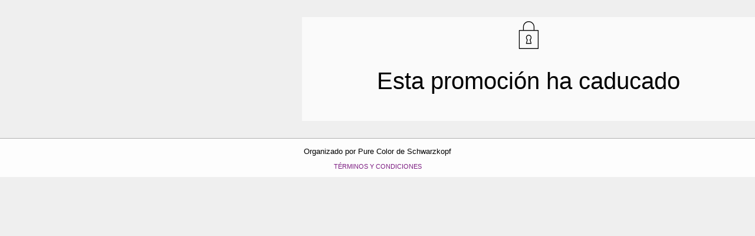

--- FILE ---
content_type: text/html; charset=UTF-8
request_url: https://a.cstmapp.com/promotions/not_active/expired/25478
body_size: 14961
content:

<!DOCTYPE html>
<html class="is_frontend force_light front_3 no-js midGrayBg_real is_chrome is_desktop  from_us is_es-es"  lang="en">
	<head>
		<meta http-equiv="Content-Type" content="text/html; charset=utf-8" />		<title>Prueba GRATIS #PURECOLOR</title>
		<meta http-equiv="X-UA-Compatible" content="IE=9"/>
		<meta name="viewport" content="width=device-width, initial-scale=1"/>
		<link rel="shortcut icon" type="image/png" href="//wlcdn.cstmapp.com/favicon_generic.svg" />

		<meta name="robots" content="noindex, nofollow" /><link rel="stylesheet" media="all" type="text/css" href="https://static.cstmapp.com/css/css_vars_temp.css?v=7.5999"/><script type="text/javascript" src="https://wlcdn.cstmapp.com/js/moment/moment.2.30.1.min.js"></script><script type="text/javascript" src="https://wlcdn.cstmapp.com/js/moment/moment-timezone-data.min.js"></script><script type="text/javascript">
	moment.locale('en');
</script><style media="all">
	@font-face {
		font-family:"knk-icons";
		src:url("//wlcdn.cstmapp.com/fonts/knk_icons/knk-icons-roman.eot?v=1.1101");
		src:url("//wlcdn.cstmapp.com/fonts/knk_icons/knk-icons-roman.eot?#iefix&v=1.1101") format("embedded-opentype"),
			url("//wlcdn.cstmapp.com/fonts/knk_icons/knk-icons-roman.woff?v=1.1101") format("woff"),
			url("//wlcdn.cstmapp.com/fonts/knk_icons/knk-icons-roman.ttf?v=1.1101") format("truetype"),
			url("//wlcdn.cstmapp.com/fonts/knk_icons/knk-icons-roman.svg#knk-icons?v=1.1101") format("svg");
		font-weight:400;
		font-style:normal;
		font-display:auto;
	}

	@font-face {
		font-family:"knk-icons";
		src:url("//wlcdn.cstmapp.com/fonts/knk_icons/knk-icons-light.eot?v=1.1101");
		src:url("//wlcdn.cstmapp.com/fonts/knk_icons/knk-icons-light.eot?#iefix&v=1.1101") format("embedded-opentype"),
			url("//wlcdn.cstmapp.com/fonts/knk_icons/knk-icons-light.woff?v=1.1101") format("woff"),
			url("//wlcdn.cstmapp.com/fonts/knk_icons/knk-icons-light.ttf?v=1.1101") format("truetype"),
			url("//wlcdn.cstmapp.com/fonts/knk_icons/knk-icons-light.svg#knk-icons?v=1.1101") format("svg");
		font-weight:100;
		font-style:normal;
		font-display:auto;
	}

	@font-face {
		font-family:"ep-icons";
		src:url("//wlcdn.cstmapp.com/fonts/ep_icons/ep-icons.eot?v=1.1101");
		src:url("//wlcdn.cstmapp.com/fonts/ep_icons/ep-icons.eot?#iefix&v=1.1101") format("embedded-opentype"),
			url("//wlcdn.cstmapp.com/fonts/ep_icons/ep-icons.woff?v=1.1101") format("woff"),
			url("//wlcdn.cstmapp.com/fonts/ep_icons/ep-icons.ttf?v=1.1101") format("truetype"),
			url("//wlcdn.cstmapp.com/fonts/ep_icons/ep-icons.svg#ep-icons?v=1.1101") format("svg");
		font-weight:normal;
		font-style:normal;
		font-display:auto;
	}
</style><script type="text/javascript"   src="//wlcdn.cstmapp.com/js/jquery.min.js?v=363"></script><script type="text/javascript"   src="//wlcdn.cstmapp.com/promotions/clocale/es-es?v=7.5999"></script><script type="text/javascript"   src="//wlcdn.cstmapp.com/js/ep_functions.js?v=7.5999"></script><script type="text/javascript"   src="//wlcdn.cstmapp.com/js/date_functions.js?v=7.5999"></script><link rel="stylesheet" media="all" type="text/css" href="//wlcdn.cstmapp.com/fonts/knk_icons/_font-specs.css?v=7.5999"/>
<link rel="stylesheet" media="all" type="text/css" href="//wlcdn.cstmapp.com/fonts/ep_icons/_font-specs.css?v=7.5999"/>
<link rel="stylesheet" media="all" type="text/css" href="//static.cstmapp.com/css/ep_common_style_utils.css?v=7.5999"/>
<link rel="stylesheet" media="all" type="text/css" href="//static.cstmapp.com/css/ep_components.css?v=7.5999"/>
<link rel="stylesheet" media="all" type="text/css" href="//static.cstmapp.com/css/ep_flex_user.css?v=7.5999"/>
<link rel="stylesheet" media="all" type="text/css" href="//static.cstmapp.com/css/ep_react_styles.css?v=7.5999"/>
<script type="text/javascript"   src="//wlcdn.cstmapp.com/js/date_functions.js?v=7.5999"></script>
<style id="custom-css-vars" type="text/css" media="all"></style>

<script type="text/javascript">
	document.addEventListener('DOMContentLoaded', () => {
		if(window.EPREACTFRONT != undefined) {
			var vars = {
				promotion:JSON.parse('{"layout_props":{"text":{"main_font_uri":"Oswald:100,400,700","secondary_font_uri":"Oswald:100,400,700"}},"config":{"auto_signin":1,"footer":{"display_footer":"0","display_toc":"1","display_policy":"0","display_cookies":"0","footer_action":"1"},"prizes":"1","layout":{"alpha":"70","container_align":"cr","button":"solid","text_color":"bl","width":"60","bg_color":"wt","landing":{"width":"40","num_cols":"1","cols_prop":"35"},"form":{"width":"40","num_cols":"1","cols_prop":"35"},"quiz":{"width":"70","num_cols":"1","cols_prop":"35"},"entries":{"width":"90","num_cols":"1","cols_prop":"35"},"success":{"width":"40","num_cols":"1","cols_prop":"35"},"height":"full","hide_status":"1","text_align":"cc"},"promotion_default_opacity":"100","promotion_default_position":"center left","promotion_default_bkg":"custom","disable_landing":"0","old_winners":"0","win_title":"\u005cu00a1Enhorabuena a los ganadores!","win_title_nowin":"Todav\u005cu00eda no se han seleccionado los ganadores","win_title_sweep":"\u005cu00a1Enhorabuena a los ganadores!","win_desc_sweep":"Los ganadores del sorteo han sido seleccionados de forma totalmente aleatoria a trav\u005cu00e9s de la plataforma Easypromos. Consulta el certificado de validez para ver los detalles del sorteo.","win_img_sweep":"winners_header.jpg","full_win_img_sweep":"\u005c/img\u005c/winners_header.jpg","show_footer":true,"facebook_page":"https:\u005c/\u005c/www.facebook.com\u005c/180185515326700","expired_image":"","full_win_img_nowin":"\u005c/\u005c/storage.googleapis.com\u005c/gsewl\u005c/78\u005c/25478\u005c/winners\u005c/thumb.large.undefined","mainfont":{"name":"Oswald","key":"Oswald","category":"sans-serif","variants":[{"name":"Extra-light","selected":"0","key":"200"},{"name":"Light","selected":"0","key":"300"},{"name":"Regular","selected":"0","key":"400"},{"name":"Medium","selected":"0","key":"500"},{"name":"Semi-bold","selected":"0","key":"600"},{"name":"Bold","selected":"0","key":"700"}],"subsets":[{"name":"Cir\u005cu00edlico","selected":"0","key":"cyrillic"},{"name":"Lat\u005cu00edn","selected":"0","key":"latin"},{"name":"Lat\u005cu00edn Ext.","selected":"0","key":"latin-ext"},{"name":"Vietnam\u005cu00ed","selected":"0","key":"vietnamese"}]},"secondaryfont":{"name":"Oswald","key":"Oswald","category":"sans-serif","variants":[{"name":"Extra-light","selected":"0","key":"200"},{"name":"Light","selected":"0","key":"300"},{"name":"Regular","selected":"0","key":"400"},{"name":"Medium","selected":"0","key":"500"},{"name":"Semi-bold","selected":"0","key":"600"},{"name":"Bold","selected":"0","key":"700"}],"subsets":[{"name":"Cir\u005cu00edlico","selected":"0","key":"cyrillic"},{"name":"Lat\u005cu00edn","selected":"0","key":"latin"},{"name":"Lat\u005cu00edn Ext.","selected":"0","key":"latin-ext"},{"name":"Vietnam\u005cu00ed","selected":"0","key":"vietnamese"}]},"winners_share":"winners_header.jpg","full_winners_share":"\u005c/img\u005c/winners_header.jpg","win_img":"winner_cup","full_win_img":"\u005c/\u005c/storage.googleapis.com\u005c/gsewl\u005c/78\u005c/25478\u005c/winners\u005c/thumb.large.winner_cup","public_entries":"0","buttons_in_top":"0","full_expired_image":"\u005c/\u005c/gsewl.cstmapp.com\u005c/78\u005c/25478\u005c/main\u005c/"},"config_styles":{"promotion":{"style":{"main_color_bg":"#7d1e82","custompreset":"1","secondary_color_text":"#efd110","main_color_bg_hex":{"r":"125","g":"30","b":"130"},"mainfontcss":"\u005c"Oswald\u005c",sans-serif","mainfontgoogle":"true","mainfontWeightLight":"100","mainfontWeightRoman":"400","mainfontWeightBold":"700","mainfont_uri":"https:\u005c/\u005c/fonts.googleapis.com\u005c/css?family=Oswald:100,400,700","mainfont":"Oswald","secondaryfontcss":"\u005c"Oswald\u005c",sans-serif","secondaryfontgoogle":"true","secondaryfontWeightLight":"100","secondaryfontWeightRoman":"400","secondaryfontWeightBold":"700","secondaryfont_uri":"https:\u005c/\u005c/fonts.googleapis.com\u005c/css?family=Oswald:100,400,700","secondaryfont":"Oswald"}}},"bg_color_tab":"#efefef","bg_repeat_tab":"5","powered":"Organizado por Pure Color de Schwarzkopf","toc":"1. EMPRESA ORGANIZADORA Y OBJETO\u005cnHENKEL IB\u005cu00c9RICA S.A., domiciliada en 08005 Barcelona, c\u005c/ Bilbao 72-84 y con N.I.F. A08046799, en adelante HENKEL, ha organizado una campa\u005cu00f1a publicitaria mediante la realizaci\u005cu00f3n de diferentes actividades que tienen por objeto promocionar sus productos para el cabello gama Schwarzkopf.\u005cn\u005cn2. \u005cu00c1MBITO Y PARTICIPANTES\u005cnPodr\u005cu00e1 participar cualquier persona f\u005cu00edsica mayor de 18 a\u005cu00f1os, residente legal en el territorio espa\u005cu00f1ol \u005cu2013Pen\u005cu00ednsula, Canarias y Baleares-, excepto empleados de la firma organizadora y grupo, empresas vinculadas, los de las agencias de publicidad y familiares de todos ellos.\u005cn\u005cn3. \u005cu00c1MBITO TEMPORAL\u005cnLas campa\u005cu00f1as estar\u005cu00e1n activas a partir del d\u005cu00eda 07\u005c/05\u005c/2018 y finalizar\u005cu00e1n el 15\u005c/07\u005c/2018. Las fechas y la duraci\u005cu00f3n de cada acci\u005cu00f3n ser\u005cu00e1n informadas de forma visible previos a la fecha respectiva de inicio de cada una de las campa\u005cu00f1as.\u005cn\u005cn4. GRATUIDAD Y PARTICIPACI\u005cu00d3N\u005cnLa presente acci\u005cu00f3n tiene car\u005cu00e1cter gratuito, se desarrollar\u005cu00e1 exclusivamente online y est\u005cu00e1 dirigida a todos los usuarios que cumplan con lo establecido en las presentes bases.\u005cn\u005cn5. COMUNICACI\u005cu00d3N\u005cnHENKEL comunicar\u005cu00e1, previa al inicio, la realizaci\u005cu00f3n cada una de las campa\u005cu00f1as a trav\u005cu00e9s la propia website de Henkel en la que se desarrolle, en las redes sociales, Facebook, Instagram, as\u005cu00ed como mediante E-mail informativo a los integrantes de la bases de datos consumidores de HENKEL.\u005cn\u005cn6. REGALOS\u005cnLos regalos a entregar en la presente campa\u005cu00f1a consistir\u005cu00e1n en PRODUCTOS Schwarzkopf. La descripci\u005cu00f3n del producto\u005c/regalo objeto de cada concurso ser\u005cu00e1 informado debidamente en la comunicaci\u005cu00f3n previa a cada concurso, siendo el valor total de los regalos a sortear en la presente campa\u005cu00f1a de hasta un total de 1000.-\u005cu20ac, en todo el periodo promocional.\u005cn\u005cn7. MEC\u005cu00c1NICA\u005cnHenkel informar\u005cu00e1 previo al inicio de cada campa\u005cu00f1a, sobre los requisitos puntuales de participaci\u005cu00f3n, estando siempre y en todos los casos regidos por las presentes bases, as\u005cu00ed como por lo indicado en la propia comunicaci\u005cu00f3n del concurso. Con car\u005cu00e1cter general el usuario deber\u005cu00e1 acceder a la microsite promocional que se indique, cumplimentar de forma ver\u005cu00eddica el formulario correspondiente a sus datos personales -en caso que no formen parte de la base de datos de HENKEL, aceptar las condiciones de participaci\u005cu00f3n y realizar de forma correcta la acci\u005cu00f3n requerida.\u005cn\u005cnLa selecci\u005cu00f3n de los ganadores se realizar\u005cu00e1 en todos los casos mediante uno de los siguientes modalidades de la propia aplicaci\u005cu00f3n Easypromos que determinar\u005cu00e1 de forma totalmente aleatoria el\u005c/los participante\u005c/es agraciado\u005c/s.\u005cn\u005cn    Mediante Sorteo: selecci\u005cu00f3n aleatoria mediante aplicaci\u005cu00f3n inform\u005cu00e1tica de la propia app Easypromos de entre todas las participaciones v\u005cu00e1lidas.\u005cn    Premio seg\u005cu00fan orden de llegada cumpliendo las condiciones\u005cn    Pre-Sorteo Momento Ganador: Seg\u005cu00fan fecha, hora y minutos, el usuario sabr\u005cu00e1 si ha ganado o no en ese preciso instante\u005cn\u005cnAdicionalmente en todas las modalidades se seleccionar\u005cu00e1n dos (2) participantes con car\u005cu00e1cter de reserva por cada ganador.\u005cn\u005cn8. ENTREGA DE PREMIO\u005cnUna vez finalizada la promoci\u005cu00f3n y validadas las participaciones ganadoras HENKEL enviar\u005cu00e1 una unidad del regalo descrito en el punto 6 al domicilio facilitado en el formulario de registro. En el caso de que por cualquier circunstancia no fuera posible contactar con el agraciado transcurridos 7 d\u005cu00edas desde la comunicaci\u005cu00f3n, por motivos ajenos a HENKEL como por ejemplo identificaci\u005cu00f3n incorrecta o bien incumplimiento de los requisitos exigidos, renuncia, se designar\u005cu00e1 al siguiente usuario participante. Si transcurridas las fechas l\u005cu00edmite establecidas no se hubieran entregado la totalidad de premios, HENKEL podr\u005cu00e1 disponer de los mismos como mejor estime conveniente\u005cn\u005cn    La entrega del premio queda condicionada a que el ganador cumpla con las condiciones especificadas en las presentes bases y a la veracidad de los datos.\u005cn    La empresa organizadora se reserva derecho de solicitar la acreditaci\u005cu00f3n del ganador mediante la presentaci\u005cu00f3n del D.N.I. u otros documentos oficiales de identificaci\u005cu00f3n.\u005cn    Los premios son personales e intransferibles y deber\u005cu00e1n percibirse en las condiciones estipuladas en las presentes bases no siendo posible el canje por la percepci\u005cu00f3n en met\u005cu00e1lico, en caso contrario perder\u005cu00e1n todos sus derechos al mismo.\u005cn    El premio ser\u005cu00e1 enviado exclusivamente dentro del territorio espa\u005cu00f1ol.\u005cn\u005cn9. LIMITACIONES\u005cnLa presente campa\u005cu00f1a se encuentra limitada a una participaci\u005cu00f3n por persona y por acci\u005cu00f3n puntual, y al objeto de lograr una mayor difusi\u005cu00f3n promocional no podr\u005cu00e1 adjudicarse m\u005cu00e1s de un premio a una misma persona\u005cn\u005cn10. DESCALIFICACI\u005cu00d3N\u005cnLas personas que hagan un uso ileg\u005cu00edtimo, recibiendo ayuda y\u005c/o ventaja para manipular la participaci\u005cu00f3n, especialmente haci\u005cu00e9ndolo de manera m\u005cu00faltiple mediante diferentes cuentas que podr\u005cu00e1n ser excluidas de la promoci\u005cu00f3n. Asimismo Henkel se reserva el derecho de eliminar las participaciones que pueda considerar fraudulentas, es decir registros duplicados, falsos, incompletos, masivos, etc. no asumiendo HENKEL IB\u005cu00c9RICA S.A. ninguna responsabilidad por todas ellas.\u005cn\u005cn11. PROTECCI\u005cu00d3N DE DATOS\u005cnCon la participaci\u005cu00f3n en la presente campa\u005cu00f1a, Vd. consiente sus datos, sean incluidos en un fichero titularidad de HENKEL IB\u005cu00c9RICA, S.A. para la gesti\u005cu00f3n de su participaci\u005cu00f3n as\u005cu00ed como para que HENKEL, S.A. se ponga en contacto con Vd. en caso de que resulte ganador. Asimismo, autoriza a la compa\u005cu00f1\u005cu00eda organizadora a reproducir su nombre, apellidos e imagen en cualquier actividad publicitaria y\u005c/o promocional relacionada con esta promoci\u005cu00f3n, en cualquier medio incluido internet. Los datos personales facilitados formar\u005cu00e1n parte de un fichero titularidad de Henkel Ib\u005cu00e9rica S.A, con fines exclusivamente comerciales para remitirle informaci\u005cu00f3n u ofertas sobre nuestros productos cosm\u005cu00e9ticos, detergentes y adhesivos de consumo, por medios postales y electr\u005cu00f3nicos. En caso de que Vd. no quiera recibir informaci\u005cu00f3n comercial sobre alguna de estas familias de productos Henkel, le rogamos que nos lo comunique mediante el env\u005cu00edo de un e-mail a: servicio.consumidor@henkel.com. Le recordamos que en cualquier momento podr\u005cu00e1 revocar el consentimiento prestado para el env\u005cu00edo de comunicaciones comerciales electr\u005cu00f3nicas remitiendo un correo a misma direcci\u005cu00f3n, puede ejercer sus derechos de acceso, rectificaci\u005cu00f3n y cancelaci\u005cu00f3n dirigi\u005cu00e9ndose a Henkel Ib\u005cu00e9rica S.A. c\u005c/ Bilbao 72-84, 08005 Barcelona o al e-mail indicado.\u005cn\u005cn12. EXONERACI\u005cu00d3N DE RESPONSABILIDAD\u005cnFacebook, Instagram, Twitter, Whatsapp, no patrocinan, avalan ni administran de modo alguno la promoci\u005cu00f3n, ni est\u005cu00e1n asociados a ella. El participante exonera a estas redes sociales de cualquier responsabilidad derivada de la presente promoci\u005cu00f3n y garantiza que ya es usuario de las mismas, y que ha aceptado sus Condiciones Legales, sean generales o particulares, pol\u005cu00edticas de privacidad o de cualquier otro tipo aplicables por dicha red social, las cuales pueden ser diferentes a las presentes Bases.\u005cn\u005cn13. FISCALIDAD\u005cnLos premios de valor superior a 300\u005cu20ac est\u005cu00e1n sujetos a las disposiciones legales vigentes, as\u005cu00ed como a las retenciones de I.R.P.F. establecidas por la normativa fiscal vigente en la fecha de entrega del premio (19 %). En el caso de premios en especie, estar\u005cu00e1n sujetos a ingreso a cuenta aquellos que superen el l\u005cu00edmite fiscal de 300 \u005cu20ac. Se gestionar\u005cu00e1 e ingresar\u005cu00e1 en la Hacienda P\u005cu00fablica las cantidades retenidas en nombre del concursante y se emitir\u005cu00e1 un certificado de retenciones con los datos del premio y la retenci\u005cu00f3n aplicada a cada concursante para que se incluya en su declaraci\u005cu00f3n anual de I.R.P.F. Con el fin de que puedan ser efectuadas las retenciones, el ganador deber\u005cu00e1 entregar una fotocopia de su DNI o Tarjeta de Residencia. \u005cn\u005cn14. MODIFICACI\u005cu00d3N DE LA PROMOCI\u005cu00d3N Y DE LAS BASES\u005cnHENKEL se reserva el derecho a efectuar modificaciones o a\u005cu00f1adir anexos sobre las presentes Bases, siempre que las mismas est\u005cu00e9n justificadas o no perjudiquen a los participantes notific\u005cu00e1ndolo debidamente as\u005cu00ed como de cancelar la promoci\u005cu00f3n si concurrieran circunstancias excepcionales y\u005c/o de fuerza mayor que impidieran su realizaci\u005cu00f3n.\u005cn\u005cn15. ACEPTACI\u005cu00d3N DE LAS BASES Y LEGISLACI\u005cu00d3N APLICABLE\u005cnEl simple hecho de participar en \u005cu00e9sta promoci\u005cu00f3n implica la aceptaci\u005cu00f3n de las presentes bases sin reserva alguna. Las presentes bases se rigen por la Ley Espa\u005cu00f1ola. Tanto los participantes como la empresa organizadora aceptan que cualquier controversia que pudiera plantearse en cuanto a la aplicaci\u005cu00f3n o interpretaci\u005cu00f3n de esta promoci\u005cu00f3n se someten a la jurisdicci\u005cu00f3n y competencia de los Juzgados de Barcelona.\u005cn\u005cn16. BASES LEGALES\u005cnLas bases de esta promoci\u005cu00f3n se encuentran disponibles en la web club.schwarzkopf.es\u005c/bases-legales-easypromos \u005cn"}'),
				is_builder:false,
			};
						EPREACTFRONT.default.CssVars('custom-css-vars', vars);
		}
	});
</script><meta property="og:title" content="¡Yo elijo #ColoraciónCactus!" /><meta property="og:description" content="¿Tu pelo te pide a gritos hidratación? Solución:  ¡PURECOLOR! " /><meta property="og:image" content="https://gsewl.cstmapp.com/78/25478/virals/5af1b03d0b037.png" /><meta property="twitter:image" content="https://gsewl.cstmapp.com/78/25478/virals/5af1b03d0b037.png" /><meta name="twitter:card" content="summary_large_image"><meta property="og:url" content="https://a.cstmapp.com/promotions/not_active/expired/25478" /><meta property="og:type" content="website" /><meta property="fb:app_id" content="1356945838455510" /><meta property="og:site_name" content="" />		<script type="text/javascript">
			cdn_url = 'https://wlcdn.cstmapp.com/';
			cdn_react_url = 'https://static.cstmapp.com/';
			langs = JSON.parse('[]');
			panel_url = 'https://panel.easypromosapp.com/';
			domain_url = 'a.cstmapp.com';
			web_base_url = 'https://www.easypromosapp.com/';
			use_react = true;				display_avatars = true;
			cdn_version = '7.5999';
					</script>
	</head>

	<body>
		
		<script type="text/javascript">
			var common = JSON.parse('{"bucket":"gsewl","domain":"a.cstmapp.com","public_url":"https:\u005c/\u005c/a.cstmapp.com\u005c/","langs":[]}');
			common.share_info = {"title":"\u00a1Yo elijo #Coloraci\u00f3nCactus!","description":"\u00bfTu pelo te pide a gritos hidrataci\u00f3n? Soluci\u00f3n:  \u00a1PURECOLOR! ","post":"\u00a1Yo elijo #Coloraci\u00f3nCactus! \u00bfTu pelo te pide a gritos hidrataci\u00f3n? Soluci\u00f3n: prueba \u00a1gratis PURECOLOR! ","instant":"\u00a1Yo elijo #Coloraci\u00f3nCactus! \u00bfTu pelo te pide a gritos hidrataci\u00f3n? Soluci\u00f3n: prueba \u00a1gratis PURECOLOR! ","image":"https:\/\/gsewl.cstmapp.com\/78\/25478\/virals\/5af1b03d0b037.png","url":"https:\/\/a.cstmapp.com\/p\/25478","urlenc":"https%3A%2F%2Fa.cstmapp.com%2Fp%2F25478","urlparameter":"https:\/\/a.cstmapp.com\/p\/25478?ep1=","urlencodeparameter":"https%3A%2F%2Fa.cstmapp.com%2Fp%2F25478%3Fep1%3D","imageenc":"https%3A%2F%2Fgsewl.cstmapp.com%2F78%2F25478%2Fvirals%2F5af1b03d0b037.png","postenc":"%C2%A1Yo+elijo+%23Coloraci%C3%B3nCactus%21+%C2%BFTu+pelo+te+pide+a+gritos+hidrataci%C3%B3n%3F+Soluci%C3%B3n%3A+prueba+%C2%A1gratis+PURECOLOR%21+","canonical":"https:\/\/a.cstmapp.com\/p\/25478","descriptionenc":"%C2%BFTu%20pelo%20te%20pide%20a%20gritos%20hidrataci%C3%B3n%3F%20Soluci%C3%B3n%3A%20%20%C2%A1PURECOLOR%21%20%0D%0A","instantenc":"%C2%A1Yo+elijo+%23Coloraci%C3%B3nCactus%21+%C2%BFTu+pelo+te+pide+a+gritos+hidrataci%C3%B3n%3F+Soluci%C3%B3n%3A+prueba+%C2%A1gratis+PURECOLOR%21+"};
		</script>

		<div id="gFonts">
			<link href='https://fonts.googleapis.com/css2?family=:ital,wght@0,400;0,700&family=:ital,wght@0,400;0,700&display=swap' rel='stylesheet' />		</div>

		<script src="https://static.cstmapp.com/js/bundle/runtime.bundle.js?v=7.5999"></script>
<script src="https://static.cstmapp.com/js/bundle/common.bundle.js?v=7.5999"></script>
<script src="https://static.cstmapp.com/js/bundle/vendors.bundle.js?v=7.5999"></script><script src="https://static.cstmapp.com/js/bundle/front.bundle.js?v=7.5999"></script><div class="no_js_enabled_advice knk-alert">
	Please, enable the JavaScript on your browser.</div>
<div class="no_cookies_enabled_advice knk-alert">
	Please, enable the Cookies on your browser.</div>	<style type="text/css" media="all">
		.is_desktop #ep-contents.full_height.pos_cl .flex_container, .is_desktop #ep-contents.full_height.pos_cc .flex_container, .is_desktop #ep-contents.full_height.pos_cr .flex_container, .is_desktop .template_minimal.full_height.pos_cl .flex_container, .is_desktop .template_minimal.full_height.pos_cc .flex_container, .is_desktop .template_minimal.full_height.pos_cr .flex_container {align-items: inherit !important;}
.flex_container {padding-top:0 !important;}

.solid_buttons .flex_button a, .solid_buttons .next_question_btn a {font-weight:600 !important;font-size:24px;padding: 0.8em 20px !important; text-overflow:none !important;}

.gui_form div.input label {color:rgba(0,0,0,1) !important;}

.field_UserCustomField3 {background-color:#10aba7 !important;padding:5px 20px 20px 20px;}
.gui_form .field_UserCustomField3 label.hb_secondaryFont {color:rgba(255,255,255,1) !important;text-align:center !important;padding-bottom:10px !important;}
.field_UserCustomField3.select:after {bottom: 24px !important;}

#user_participation_info_container {display:none !important;}

.not_in_top {margin-top:0 !important;}

	</style>
	
		<main id="layout" class="ep_global_contents element_queries is_ltr"></main>

		
<script type="text/javascript">
	document.addEventListener('DOMContentLoaded', () => {
		let vars = {
			public_url:'https://a.cstmapp.com/',
			error_type:'expired',
			promotion:JSON.parse('{"Promotion":{"id":"25478","title":"Prueba GRATIS #PURECOLOR","description":"<h2 style=\u005c"color:#7d1e82;font-size:30px;line-height:34px;font-weight:500 !important;\u005c">\u005cu00bfSabes qu\u005cu00e9 tono quieres? Perfecto, \u005cu00a1Pru\u005cu00e9balo!<\u005c/h2>\u005cn<h3 style=\u005c"color:#7d1e82;font-size:26px;line-height:30px;font-weight:500 !important;padding-top:10px;\u005c">\u005cu00bfNo sabes qu\u005cu00e9 color va con tu pelo? Consulta<br \u005c/> el tono ideal en nuestro asesor y vuelve aqu\u005cu00ed :)<\u005c/h3> \u005cn<p style=\u005c"color:#7d1e82 !important;font-size:14px !important;font-weight:500 !important;\u005c"> Limitado a 500 unidades<\u005c/p>\u005cn<div class=\u005c"enter flex_button mod_border_radius gui_big_button hb_secondaryFont register_flex\u005c" style=\u005c"background:#10aba7 !important;\u005c"><a href=\u005c"http:\u005c/\u005c/www.asesorcoloracion.es\u005c/purecolor\u005c/\u005c" target=\u005c"_blank\u005c">CONOCE TU TONO<\u005c/a>\u005ct\u005ct\u005ct\u005ct\u005ct\u005ct\u005ct\u005ct<\u005c/div>","form_introduction":" ","toc":"1. EMPRESA ORGANIZADORA Y OBJETO\u005cnHENKEL IB\u005cu00c9RICA S.A., domiciliada en 08005 Barcelona, c\u005c/ Bilbao 72-84 y con N.I.F. A08046799, en adelante HENKEL, ha organizado una campa\u005cu00f1a publicitaria mediante la realizaci\u005cu00f3n de diferentes actividades que tienen por objeto promocionar sus productos para el cabello gama Schwarzkopf.\u005cn\u005cn2. \u005cu00c1MBITO Y PARTICIPANTES\u005cnPodr\u005cu00e1 participar cualquier persona f\u005cu00edsica mayor de 18 a\u005cu00f1os, residente legal en el territorio espa\u005cu00f1ol \u005cu2013Pen\u005cu00ednsula, Canarias y Baleares-, excepto empleados de la firma organizadora y grupo, empresas vinculadas, los de las agencias de publicidad y familiares de todos ellos.\u005cn\u005cn3. \u005cu00c1MBITO TEMPORAL\u005cnLas campa\u005cu00f1as estar\u005cu00e1n activas a partir del d\u005cu00eda 07\u005c/05\u005c/2018 y finalizar\u005cu00e1n el 15\u005c/07\u005c/2018. Las fechas y la duraci\u005cu00f3n de cada acci\u005cu00f3n ser\u005cu00e1n informadas de forma visible previos a la fecha respectiva de inicio de cada una de las campa\u005cu00f1as.\u005cn\u005cn4. GRATUIDAD Y PARTICIPACI\u005cu00d3N\u005cnLa presente acci\u005cu00f3n tiene car\u005cu00e1cter gratuito, se desarrollar\u005cu00e1 exclusivamente online y est\u005cu00e1 dirigida a todos los usuarios que cumplan con lo establecido en las presentes bases.\u005cn\u005cn5. COMUNICACI\u005cu00d3N\u005cnHENKEL comunicar\u005cu00e1, previa al inicio, la realizaci\u005cu00f3n cada una de las campa\u005cu00f1as a trav\u005cu00e9s la propia website de Henkel en la que se desarrolle, en las redes sociales, Facebook, Instagram, as\u005cu00ed como mediante E-mail informativo a los integrantes de la bases de datos consumidores de HENKEL.\u005cn\u005cn6. REGALOS\u005cnLos regalos a entregar en la presente campa\u005cu00f1a consistir\u005cu00e1n en PRODUCTOS Schwarzkopf. La descripci\u005cu00f3n del producto\u005c/regalo objeto de cada concurso ser\u005cu00e1 informado debidamente en la comunicaci\u005cu00f3n previa a cada concurso, siendo el valor total de los regalos a sortear en la presente campa\u005cu00f1a de hasta un total de 1000.-\u005cu20ac, en todo el periodo promocional.\u005cn\u005cn7. MEC\u005cu00c1NICA\u005cnHenkel informar\u005cu00e1 previo al inicio de cada campa\u005cu00f1a, sobre los requisitos puntuales de participaci\u005cu00f3n, estando siempre y en todos los casos regidos por las presentes bases, as\u005cu00ed como por lo indicado en la propia comunicaci\u005cu00f3n del concurso. Con car\u005cu00e1cter general el usuario deber\u005cu00e1 acceder a la microsite promocional que se indique, cumplimentar de forma ver\u005cu00eddica el formulario correspondiente a sus datos personales -en caso que no formen parte de la base de datos de HENKEL, aceptar las condiciones de participaci\u005cu00f3n y realizar de forma correcta la acci\u005cu00f3n requerida.\u005cn\u005cnLa selecci\u005cu00f3n de los ganadores se realizar\u005cu00e1 en todos los casos mediante uno de los siguientes modalidades de la propia aplicaci\u005cu00f3n Easypromos que determinar\u005cu00e1 de forma totalmente aleatoria el\u005c/los participante\u005c/es agraciado\u005c/s.\u005cn\u005cn    Mediante Sorteo: selecci\u005cu00f3n aleatoria mediante aplicaci\u005cu00f3n inform\u005cu00e1tica de la propia app Easypromos de entre todas las participaciones v\u005cu00e1lidas.\u005cn    Premio seg\u005cu00fan orden de llegada cumpliendo las condiciones\u005cn    Pre-Sorteo Momento Ganador: Seg\u005cu00fan fecha, hora y minutos, el usuario sabr\u005cu00e1 si ha ganado o no en ese preciso instante\u005cn\u005cnAdicionalmente en todas las modalidades se seleccionar\u005cu00e1n dos (2) participantes con car\u005cu00e1cter de reserva por cada ganador.\u005cn\u005cn8. ENTREGA DE PREMIO\u005cnUna vez finalizada la promoci\u005cu00f3n y validadas las participaciones ganadoras HENKEL enviar\u005cu00e1 una unidad del regalo descrito en el punto 6 al domicilio facilitado en el formulario de registro. En el caso de que por cualquier circunstancia no fuera posible contactar con el agraciado transcurridos 7 d\u005cu00edas desde la comunicaci\u005cu00f3n, por motivos ajenos a HENKEL como por ejemplo identificaci\u005cu00f3n incorrecta o bien incumplimiento de los requisitos exigidos, renuncia, se designar\u005cu00e1 al siguiente usuario participante. Si transcurridas las fechas l\u005cu00edmite establecidas no se hubieran entregado la totalidad de premios, HENKEL podr\u005cu00e1 disponer de los mismos como mejor estime conveniente\u005cn\u005cn    La entrega del premio queda condicionada a que el ganador cumpla con las condiciones especificadas en las presentes bases y a la veracidad de los datos.\u005cn    La empresa organizadora se reserva derecho de solicitar la acreditaci\u005cu00f3n del ganador mediante la presentaci\u005cu00f3n del D.N.I. u otros documentos oficiales de identificaci\u005cu00f3n.\u005cn    Los premios son personales e intransferibles y deber\u005cu00e1n percibirse en las condiciones estipuladas en las presentes bases no siendo posible el canje por la percepci\u005cu00f3n en met\u005cu00e1lico, en caso contrario perder\u005cu00e1n todos sus derechos al mismo.\u005cn    El premio ser\u005cu00e1 enviado exclusivamente dentro del territorio espa\u005cu00f1ol.\u005cn\u005cn9. LIMITACIONES\u005cnLa presente campa\u005cu00f1a se encuentra limitada a una participaci\u005cu00f3n por persona y por acci\u005cu00f3n puntual, y al objeto de lograr una mayor difusi\u005cu00f3n promocional no podr\u005cu00e1 adjudicarse m\u005cu00e1s de un premio a una misma persona\u005cn\u005cn10. DESCALIFICACI\u005cu00d3N\u005cnLas personas que hagan un uso ileg\u005cu00edtimo, recibiendo ayuda y\u005c/o ventaja para manipular la participaci\u005cu00f3n, especialmente haci\u005cu00e9ndolo de manera m\u005cu00faltiple mediante diferentes cuentas que podr\u005cu00e1n ser excluidas de la promoci\u005cu00f3n. Asimismo Henkel se reserva el derecho de eliminar las participaciones que pueda considerar fraudulentas, es decir registros duplicados, falsos, incompletos, masivos, etc. no asumiendo HENKEL IB\u005cu00c9RICA S.A. ninguna responsabilidad por todas ellas.\u005cn\u005cn11. PROTECCI\u005cu00d3N DE DATOS\u005cnCon la participaci\u005cu00f3n en la presente campa\u005cu00f1a, Vd. consiente sus datos, sean incluidos en un fichero titularidad de HENKEL IB\u005cu00c9RICA, S.A. para la gesti\u005cu00f3n de su participaci\u005cu00f3n as\u005cu00ed como para que HENKEL, S.A. se ponga en contacto con Vd. en caso de que resulte ganador. Asimismo, autoriza a la compa\u005cu00f1\u005cu00eda organizadora a reproducir su nombre, apellidos e imagen en cualquier actividad publicitaria y\u005c/o promocional relacionada con esta promoci\u005cu00f3n, en cualquier medio incluido internet. Los datos personales facilitados formar\u005cu00e1n parte de un fichero titularidad de Henkel Ib\u005cu00e9rica S.A, con fines exclusivamente comerciales para remitirle informaci\u005cu00f3n u ofertas sobre nuestros productos cosm\u005cu00e9ticos, detergentes y adhesivos de consumo, por medios postales y electr\u005cu00f3nicos. En caso de que Vd. no quiera recibir informaci\u005cu00f3n comercial sobre alguna de estas familias de productos Henkel, le rogamos que nos lo comunique mediante el env\u005cu00edo de un e-mail a: servicio.consumidor@henkel.com. Le recordamos que en cualquier momento podr\u005cu00e1 revocar el consentimiento prestado para el env\u005cu00edo de comunicaciones comerciales electr\u005cu00f3nicas remitiendo un correo a misma direcci\u005cu00f3n, puede ejercer sus derechos de acceso, rectificaci\u005cu00f3n y cancelaci\u005cu00f3n dirigi\u005cu00e9ndose a Henkel Ib\u005cu00e9rica S.A. c\u005c/ Bilbao 72-84, 08005 Barcelona o al e-mail indicado.\u005cn\u005cn12. EXONERACI\u005cu00d3N DE RESPONSABILIDAD\u005cnFacebook, Instagram, Twitter, Whatsapp, no patrocinan, avalan ni administran de modo alguno la promoci\u005cu00f3n, ni est\u005cu00e1n asociados a ella. El participante exonera a estas redes sociales de cualquier responsabilidad derivada de la presente promoci\u005cu00f3n y garantiza que ya es usuario de las mismas, y que ha aceptado sus Condiciones Legales, sean generales o particulares, pol\u005cu00edticas de privacidad o de cualquier otro tipo aplicables por dicha red social, las cuales pueden ser diferentes a las presentes Bases.\u005cn\u005cn13. FISCALIDAD\u005cnLos premios de valor superior a 300\u005cu20ac est\u005cu00e1n sujetos a las disposiciones legales vigentes, as\u005cu00ed como a las retenciones de I.R.P.F. establecidas por la normativa fiscal vigente en la fecha de entrega del premio (19 %). En el caso de premios en especie, estar\u005cu00e1n sujetos a ingreso a cuenta aquellos que superen el l\u005cu00edmite fiscal de 300 \u005cu20ac. Se gestionar\u005cu00e1 e ingresar\u005cu00e1 en la Hacienda P\u005cu00fablica las cantidades retenidas en nombre del concursante y se emitir\u005cu00e1 un certificado de retenciones con los datos del premio y la retenci\u005cu00f3n aplicada a cada concursante para que se incluya en su declaraci\u005cu00f3n anual de I.R.P.F. Con el fin de que puedan ser efectuadas las retenciones, el ganador deber\u005cu00e1 entregar una fotocopia de su DNI o Tarjeta de Residencia. \u005cn\u005cn14. MODIFICACI\u005cu00d3N DE LA PROMOCI\u005cu00d3N Y DE LAS BASES\u005cnHENKEL se reserva el derecho a efectuar modificaciones o a\u005cu00f1adir anexos sobre las presentes Bases, siempre que las mismas est\u005cu00e9n justificadas o no perjudiquen a los participantes notific\u005cu00e1ndolo debidamente as\u005cu00ed como de cancelar la promoci\u005cu00f3n si concurrieran circunstancias excepcionales y\u005c/o de fuerza mayor que impidieran su realizaci\u005cu00f3n.\u005cn\u005cn15. ACEPTACI\u005cu00d3N DE LAS BASES Y LEGISLACI\u005cu00d3N APLICABLE\u005cnEl simple hecho de participar en \u005cu00e9sta promoci\u005cu00f3n implica la aceptaci\u005cu00f3n de las presentes bases sin reserva alguna. Las presentes bases se rigen por la Ley Espa\u005cu00f1ola. Tanto los participantes como la empresa organizadora aceptan que cualquier controversia que pudiera plantearse en cuanto a la aplicaci\u005cu00f3n o interpretaci\u005cu00f3n de esta promoci\u005cu00f3n se someten a la jurisdicci\u005cu00f3n y competencia de los Juzgados de Barcelona.\u005cn\u005cn16. BASES LEGALES\u005cnLas bases de esta promoci\u005cu00f3n se encuentran disponibles en la web club.schwarzkopf.es\u005c/bases-legales-easypromos \u005cn","countries":"","default_country":"","locale":"spa","country":"ES","region":"56","locid":"384263","default_locale":"es-es","status":"1","archived":"0","promotion_type_id":"1","category":null,"featured":"0","template_id":"2","use_full_entries_template":"0","max_entries_row_height":"300","full_entries_template_colors":"#1182E8,#FFFFFF\u005cn#EE5917,#FFFFFF\u005cn#3BCf96,#151717\u005cn#EE177C,#FFFFFF\u005cn#FDE01A,#151717\u005cn#60E3E0,#151717","use_shorturl":"1","show_social_insights":"1","multibrand":"","page_id":"180185515326700","application_id":"1356945838455510","tab_app_id":"154581087931912","code_id":"","customer_id":null,"invoice_id":null,"promo_type":"2","is_whitelabel":"0","show_in_last":"0","timezone":"Europe\u005c/Madrid","created":"2018-05-02 17:44:05","modified":"2018-07-19 09:50:51","expiration_date":"2018-08-06 23:59:59","start_date":"2018-05-07 09:00:00","end_date":"2018-07-15 23:59:00","start_entry":"2018-05-07 09:00:00","end_entry":"2018-07-15 23:59:00","start_voting":"2018-05-07 09:00:00","end_voting":"2018-07-15 23:59:00","upgrade_time":null,"max_users":null,"only_fan":"0","show_signin":"1","sign_fb":"0","need_keyword":"0","need_email":"1","need_sex":"1","need_country":"0","need_birthday":"1","image":"5aec0ee4ad49d.png","dirimage":"","pp_transaction":"s_13697","pp_payer_email":null,"pp_payment_date":"2018-06-03 07:47:15","pp_amount":"","pp_currency":"","need_comments":"","max_length_comment":null,"show_current_users":"0","counter_form_visits":"0","guest_shares":"0","public_entries":"0","votable_entries":"0","need_photo":"","only_fans_vote":"0","email_to_vote":"0","header_image":"5aec18a3a5a52.png","entries_header_image":"","video_swf":"","post_image":"5af1b03d0b037.png","post_title":"\u005cu00a1Yo elijo #Coloraci\u005cu00f3nCactus!","post_description":"\u005cu00bfTu pelo te pide a gritos hidrataci\u005cu00f3n? Soluci\u005cu00f3n:  \u005cu00a1PURECOLOR! ","post_tweet":"\u005cu00a1Yo elijo #Coloraci\u005cu00f3nCactus! \u005cu00bfTu pelo te pide a gritos hidrataci\u005cu00f3n? Soluci\u005cu00f3n: prueba \u005cu00a1gratis PURECOLOR! ","post_instant":"\u005cu00a1Yo elijo #Coloraci\u005cu00f3nCactus! \u005cu00bfTu pelo te pide a gritos hidrataci\u005cu00f3n? Soluci\u005cu00f3n: prueba \u005cu00a1gratis PURECOLOR! ","app_id":null,"secret":null,"appfb_url":null,"need_phone":"1","need_video":"","dropbox_video":"0","optional_media":"0","max_entries_per_user":"1","max_entries_per_page":"25","need_city":"1","need_optin":"","mandatory_optin":"0","checked_optin":"0","anonymous_entries":"0","coupon":"5aec1f70c55d4.png","thanks_text":"<h1 style=\u005c"color:#7d1e82;font-size:38px;font-weight:600 !important;line-height:40px;\u005c">#ColoracionCactus #PURECOLOR<\u005c/h1>\u005cn<h3 style=\u005c"color:#7d1e82;font-size:22px;line-height:26px;font-weight:500 !important;padding-top:10px;\u005c">Si eres un@ de l@s ganador@s, recibir\u005cu00e1s tu coloraci\u005cu00f3n en <strong style=\u005c"color:#7d1e82;\u005c">textura gel<\u005c/strong> en la direcci\u005cu00f3n que has indicado,  \u005cu00a1as\u005cu00ed que comprueba que los datos son correctos!<\u005c/h3> ","already_text":"","codes":"","last_code_index":"0","coupons_enable":"0","code_validator":"0","code_validator_hash":"821b3","code_validator_bg":"","coupon_img":"","dropdown_title":"","dropdown_options":"","codes_repeat":"0","coupon_link":"","coupon_link_label":"","public_votes":"0","tab_link":"","css_url":"","css_styles":".is_desktop #ep-contents.full_height.pos_cl .flex_container, .is_desktop #ep-contents.full_height.pos_cc .flex_container, .is_desktop #ep-contents.full_height.pos_cr .flex_container, .is_desktop .template_minimal.full_height.pos_cl .flex_container, .is_desktop .template_minimal.full_height.pos_cc .flex_container, .is_desktop .template_minimal.full_height.pos_cr .flex_container {align-items: inherit !important;}\u005cn.flex_container {padding-top:0 !important;}\u005cn\u005cn.solid_buttons .flex_button a, .solid_buttons .next_question_btn a {font-weight:600 !important;font-size:24px;padding: 0.8em 20px !important; text-overflow:none !important;}\u005cn\u005cn.gui_form div.input label {color:rgba(0,0,0,1) !important;}\u005cn\u005cn.field_UserCustomField3 {background-color:#10aba7 !important;padding:5px 20px 20px 20px;}\u005cn.gui_form .field_UserCustomField3 label.hb_secondaryFont {color:rgba(255,255,255,1) !important;text-align:center !important;padding-bottom:10px !important;}\u005cn.field_UserCustomField3.select:after {bottom: 24px !important;}\u005cn\u005cn#user_participation_info_container {display:none !important;}\u005cn\u005cn.not_in_top {margin-top:0 !important;}\u005cn\u005cn","vote_ip_delay":"300","min_friends_vote":"0","only_friends_vote":"0","coupon_print":"","coupon_instructions":"","coupon_from":"","coupon_fromname":"","account_id":"2767","google_analytics_ua":"","code_tracking":"","code_tracking_fan_after_enter":"","code_tracking_fan_after_vote":"","code_tracking_landing":"","code_tracking_form":"","code_tracking_success":"","code_tracking_entries":"","max_votes_per_entry":null,"max_votes_per_user":null,"max_votes_hash":"3","only_users_vote":"0","confirm_to_publish":"0","mail_on_entry":"","order_by":"1","bg_image_tab":"5aec0e738ae3c.jpg","bg_repeat_tab":"5","bg_color_tab":"#efefef","bg_image_register":"","bg_repeat_register":null,"bg_color_register":"","bg_image_entries":"","bg_repeat_entries":null,"bg_color_entries":"","featured_image":"","only_verified_users":"0","get_recruits_title":"","get_recruits_description":"","share_comments_recruits":"0","encourage_recruit_sharing":"","recruit_sharing_target":"0","get_recruits_tweet":"","get_recruits_instant":"","get_votes_title":"","get_votes_description":"","share_user_content":"0","share_comments_votes":"0","votes_sharing_target":"1","get_votes_tweet":"","get_votes_instant":"","main_share_custom_text":"","main_share_destination":"","thank_you_on_vote":"","public_recruits":"0","min_recruits_per_user":"0","max_entries_hash":"100","enter_ip_delay":"300","min_friends_enter":"0","only_verified_entry":"0","only_friends_recruit":"0","friend_gate":"0","friend_gate_num":"3","friend_gate_text":"","friend_gate_title":"","friend_gate_desc":"","need_optin_2":"","mandatory_optin_2":"0","checked_optin_2":"0","need_optin_3":"","mandatory_optin_3":"0","checked_optin_3":"0","need_optin_4":"","mandatory_optin_4":"0","checked_optin_4":"0","enable_comments":"0","bg_image_success":"","bg_repeat_success":null,"bg_color_success":"","show_num_votes":"1","json_hash":"0b7e99330bda01cd720c5f2a4b0cc035","pp_upgrade_transaction":null,"payer_fbuid":null,"pp_upgrade_payer_email":null,"pp_upgrade_payment_date":null,"pp_upgrade_amount":null,"pp_upgrade_currency":null,"pp_vat_amount":null,"pp_upgrade_vat_amount":null,"promo_interval":"0","disable_registration":"0","twitter_module":null,"quiz_enabled":"1","quiz_type":null,"quiz_score_type":false,"show_quiz_results":true,"show_quiz_global_stats":"0","show_quiz_question_stats":false,"quiz_stats_link":"","score_message":"","win_display":null,"win_desc":"","win_img":"winner_cup","win_externalurl":"","force_show":"0","win_published":"1","mobile_image_width":null,"mobile_image_height":null,"mobile_image":"","powered":"Organizado por Pure Color de Schwarzkopf","disclaimer":"Sus datos ser\u005cu00e1n tratados por Henkel Ib\u005cu00e9rica S.A. para tramitar su alta como usuario del Club Schwarzkopf, de acuerdo con nuestra <a href=\u005c"https:\u005c/\u005c/club.schwarzkopf.es\u005c/politica-privacidad\u005c">pol\u005cu00edtica de privacidad<\u005c/a> y <a href=\u005c"https:\u005c/\u005c/club.schwarzkopf.es\u005c/condiciones-uso\u005c">condiciones de uso.<\u005c/a>\u005cn","is_responsive":"1","redirection_type":"0","custom_redirection_url":"","first_promotion_page":"1","instant_enable":"0","instant_singlewin":"1","instant_display":"0","instant_skip_prize":"0","password_enable":"0","password_promo":"","password_image":"","password_desc":"","group_id":"0","email_config":null,"use_awesome":"1","use_awesome_layout":"1","config_styles":{"promotion":{"style":{"main_color_bg":"#7d1e82","custompreset":"1","secondary_color_text":"#efd110","main_color_bg_hex":{"r":"125","g":"30","b":"130"},"mainfontcss":"\u005c"Oswald\u005c",sans-serif","mainfontgoogle":"true","mainfontWeightLight":"100","mainfontWeightRoman":"400","mainfontWeightBold":"700","mainfont_uri":"https:\u005c/\u005c/fonts.googleapis.com\u005c/css?family=Oswald:100,400,700","mainfont":"Oswald","secondaryfontcss":"\u005c"Oswald\u005c",sans-serif","secondaryfontgoogle":"true","secondaryfontWeightLight":"100","secondaryfontWeightRoman":"400","secondaryfontWeightBold":"700","secondaryfont_uri":"https:\u005c/\u005c/fonts.googleapis.com\u005c/css?family=Oswald:100,400,700","secondaryfont":"Oswald"}}},"my_networks":{"sections":[{"id":"0","text":"","nets":[{"id":"254781525275852","net":"facebook","text":"","target":"180185515326700","net_type":"open_page"}],"nets_row":"2","video":false,"isVertical":0}],"networks_display":"3"},"config":{"auto_signin":1,"footer":{"display_footer":"0","display_toc":"1","display_policy":"0","display_cookies":"0","footer_action":"1"},"prizes":"1","layout":{"alpha":"70","container_align":"cr","button":"solid","text_color":"bl","width":"60","bg_color":"wt","landing":{"width":"40","num_cols":"1","cols_prop":"35"},"form":{"width":"40","num_cols":"1","cols_prop":"35"},"quiz":{"width":"70","num_cols":"1","cols_prop":"35"},"entries":{"width":"90","num_cols":"1","cols_prop":"35"},"success":{"width":"40","num_cols":"1","cols_prop":"35"},"height":"full","hide_status":"1","text_align":"cc"},"promotion_default_opacity":"100","promotion_default_position":"center left","promotion_default_bkg":"custom","disable_landing":"0","old_winners":"0","win_title":"\u005cu00a1Enhorabuena a los ganadores!","win_title_nowin":"Todav\u005cu00eda no se han seleccionado los ganadores","win_title_sweep":"\u005cu00a1Enhorabuena a los ganadores!","win_desc_sweep":"Los ganadores del sorteo han sido seleccionados de forma totalmente aleatoria a trav\u005cu00e9s de la plataforma Easypromos. Consulta el certificado de validez para ver los detalles del sorteo.","win_img_sweep":"winners_header.jpg","full_win_img_sweep":"\u005c/img\u005c/winners_header.jpg","show_footer":true,"facebook_page":"https:\u005c/\u005c/www.facebook.com\u005c/180185515326700","expired_image":"","full_win_img_nowin":"\u005c/\u005c/storage.googleapis.com\u005c/gsewl\u005c/78\u005c/25478\u005c/winners\u005c/thumb.large.undefined","mainfont":{"name":"Oswald","key":"Oswald","category":"sans-serif","variants":[{"name":"Extra-light","selected":"0","key":"200"},{"name":"Light","selected":"0","key":"300"},{"name":"Regular","selected":"0","key":"400"},{"name":"Medium","selected":"0","key":"500"},{"name":"Semi-bold","selected":"0","key":"600"},{"name":"Bold","selected":"0","key":"700"}],"subsets":[{"name":"Cir\u005cu00edlico","selected":"0","key":"cyrillic"},{"name":"Lat\u005cu00edn","selected":"0","key":"latin"},{"name":"Lat\u005cu00edn Ext.","selected":"0","key":"latin-ext"},{"name":"Vietnam\u005cu00ed","selected":"0","key":"vietnamese"}]},"secondaryfont":{"name":"Oswald","key":"Oswald","category":"sans-serif","variants":[{"name":"Extra-light","selected":"0","key":"200"},{"name":"Light","selected":"0","key":"300"},{"name":"Regular","selected":"0","key":"400"},{"name":"Medium","selected":"0","key":"500"},{"name":"Semi-bold","selected":"0","key":"600"},{"name":"Bold","selected":"0","key":"700"}],"subsets":[{"name":"Cir\u005cu00edlico","selected":"0","key":"cyrillic"},{"name":"Lat\u005cu00edn","selected":"0","key":"latin"},{"name":"Lat\u005cu00edn Ext.","selected":"0","key":"latin-ext"},{"name":"Vietnam\u005cu00ed","selected":"0","key":"vietnamese"}]},"winners_share":"winners_header.jpg","full_winners_share":"\u005c/img\u005c/winners_header.jpg","win_img":"winner_cup","full_win_img":"\u005c/\u005c/storage.googleapis.com\u005c/gsewl\u005c/78\u005c/25478\u005c/winners\u005c/thumb.large.winner_cup","public_entries":"0","buttons_in_top":"0","full_expired_image":"\u005c/\u005c/gsewl.cstmapp.com\u005c/78\u005c/25478\u005c/main\u005c/"},"custom_labels":{"enter_button":"\u005cu00a1PRU\u005cu00c9BALO, TE ENCANTAR\u005cu00c1!","register_button":"Enviar"},"hide_enter_button":"0","redirect_to_facebook":"0","agent_id":"2767","title_clean":"Prueba GRATIS #PURECOLOR","description_no_html":"\u005cu00bfSabes qu\u005cu00e9 tono quieres? Perfecto, \u005cu00a1Pru\u005cu00e9balo!\u005cn\u005cu00bfNo sabes qu\u005cu00e9 color va con tu pelo? Consulta  el tono ideal en nuestro asesor y vuelve aqu\u005cu00ed :) \u005cn Limitado a 500 unidades\u005cnCONOCE TU TONO\u005ct\u005ct\u005ct\u005ct\u005ct\u005ct\u005ct\u005ct","layout_props":{"text":{"main_font_uri":"Oswald:100,400,700","secondary_font_uri":"Oswald:100,400,700"}},"full_bg_image_tab":"\u005c/\u005c/gsewl.cstmapp.com\u005c/78\u005c/25478\u005c/backgrounds\u005c/originals\u005c/5aec0e738ae3c_original.jpg","full_image":"\u005c/\u005c/gsewl.cstmapp.com\u005c/78\u005c/25478\u005c/main\u005c/5aec0ee4ad49d.png","full_header_image":"\u005c/\u005c/gsewl.cstmapp.com\u005c/78\u005c/25478\u005c/headers\u005c/5aec18a3a5a52.png","full_post_image":"\u005c/\u005c/gsewl.cstmapp.com\u005c/78\u005c/25478\u005c/virals\u005c/5af1b03d0b037.png","is_game":false,"is_new_game":false,"is_full_container":false,"is_multistage":false,"multi_participation":false,"flexClass":"","templateClass":"template_minimal single_columned _wg40"},"PromotionType":{"id":"1","name":"Entry Form Giveaway","template_id":"882138","template_es_id":"881655","allow_stages":"0","has_ranking":"0","has_gallery":"0","web_product_id":"3","in_group":"sweeps","subtypes":null,"color_code":"rgba(8, 195, 168, 1)","allow_basic":"1","allow_premium":"1","icon_class":"knk-present","link_web_es":"sorteo","link_web_en":"sweepstakes","link_demo_es":"https:\u005c/\u005c/pr.easypromosapp.com\u005c/p\u005c/920160\u005c/","link_demo_en":"https:\u005c/\u005c/pr.easypromosapp.com\u005c/p\u005c/920179\u005c/","link_tutorial_es":"207885456","link_tutorial_en":"207885456","user_flow_ids_es":"[{\u005c"type\u005c":\u005c"normal\u005c",\u005c"id\u005c":872},{\u005c"type\u005c":\u005c"guest\u005c",\u005c"id\u005c":871}]","user_flow_ids_en":"[{\u005c"type\u005c":\u005c"normal\u005c",\u005c"id\u005c":874},{\u005c"type\u005c":\u005c"guest\u005c",\u005c"id\u005c":873}]","short_description":"Customize an entry form so the users can register to enter a final prize draw.","long_description":null,"sales_pitch":"Collect data and contact details by asking users to complete an entry form in order to enter a prize draw. Pick winners in an automatic, random and transparent way.","whats_next":"Now you can go to Editor, customize the images and texts of your sweetpstake and also set up the registration form asking for the user\u005cu0027s information that you need.","link_whats_next":"\u005c/promotions\u005c/builder\u005c/{{promo_id}}\u005c/?fb_page_id={{page_id}}","config":"{ \u005c"Promotion\u005c":{ \u005c"show_signin\u005c":true, \u005c"public_entries\u005c":false, \u005c"votable_entries\u005c":false, \u005c"public_recruits\u005c":false, \u005c"instant_enable\u005c":false, \u005c"coupons_enable\u005c":false, \u005c"need_email\u005c":true, \u005c"config\u005c":{ \u005c"auto_signin\u005c":true, \u005c"buttons_in_top\u005c":true } } }","pos":"1","is_debug":"0","show_templates":"1","status":"1"},"CustomField":[{"id":"18383","promotion_id":"25478","stage":"0","type":"1","title":"C\u005cu00f3digo postal","short_title":"codigo_postal","mandatory":"1","repeat":"0","public":"0","preselected":"0","validation":"0","size":"0","options":"","config":null,"created":"2018-05-04 10:21:55","modified":"2018-05-30 12:03:23","pos":"0"},{"id":"18384","promotion_id":"25478","stage":"0","type":"1","title":"Direcci\u005cu00f3n","short_title":"direccion","mandatory":"1","repeat":"0","public":"0","preselected":"0","validation":"0","size":"0","options":"","config":null,"created":"2018-05-04 10:22:05","modified":"2018-05-30 12:03:23","pos":"1"},{"id":"18831","promotion_id":"25478","stage":"0","type":"1","title":"M\u005cu00f3vil","short_title":"movil","mandatory":"1","repeat":"1","public":"0","preselected":"0","validation":"2","size":"0","options":"^[6|7|9][0-9]{8}$","config":null,"created":"2018-05-30 11:49:24","modified":"2018-05-30 12:03:23","pos":"2"},{"id":"18385","promotion_id":"25478","stage":"0","type":"2","title":"ELIgE EL TONO DE PURE COLOR QUE QUIERES PROBAR","short_title":"","mandatory":"1","repeat":"0","public":"0","preselected":"0","validation":"0","size":"0","options":"1.0 Vinyl Black\u005cn3.68 Vamp Brown\u005cn4.0 Mysterious Brown\u005cn4.6 Chocolate Mousse\u005cn5.0 Just Brown\u005cn5.1 Smokey Brown\u005cn5.5 Gold Choco\u005cn5.57 Brown Sugar\u005cn5.6 Chocolate Temptation\u005cn6.0 Caffe Latte\u005cn6.80 Red Velvet\u005cn7.0 Dirty Blonde\u005cn7.57 Toffe Addiction\u005cn7.60 Milky Chocolate\u005cn7.7 Ginger Temptation\u005cn8.0 Authentic Blonde\u005cn8.4 Sunkissed\u005cn9.0 Virgin Blonde\u005cn9.55 Vanilla Blonde\u005cn10.0 Angel Blonde","config":null,"created":"2018-05-04 10:26:25","modified":"2018-05-30 12:03:23","pos":"3"},{"id":"18386","promotion_id":"25478","stage":"0","type":"3","title":"Deseo recibir publicidad de productos de Henkel Ib\u005cu00e9rica, S.A. por correo electr\u005cu00f3nico u cualquier otro medio","short_title":"","mandatory":"1","repeat":"0","public":"0","preselected":"0","validation":"0","size":"0","options":null,"config":null,"created":"2018-05-04 10:28:15","modified":"2018-05-04 10:28:15","pos":"5"}]}'),
			menus:[],
			common:window.common
		};
														
		EPREACTFRONT.default.NotAllowed('layout', vars);
	});
</script>


		
<script type="text/javascript">
	function _inIframe() {
		try {
			return window.self !== window.top;
		} catch(e) {
			return true;
		}
	}

	var widget_iframe_options = {};

	$(document).ready(function() {
		
		var in_widget_frame = false;

		if($('#ep-contents').hasClass('entries_page')) {
			try {
				if(window.frameElement != null) {
					var widget_iframe_options = window.frameElement.getAttribute('data-widget_options');
					if(typeof(widget_iframe_options) != "undefined" && widget_iframe_options != null) {
						$('html').addClass('in_widget in_iframe');
						widget_iframe_options = null;
						in_widget_frame = true;
					}
				}
			} catch(err) { }
		}

		if(_inIframe()) {
			$('html').addClass('in_widget in_iframe');

			if($('#ep-contents').hasClass('entries_page') && typeof(widget_iframe_options) == "undefined" && widget_iframe_options != null) {
				const queryString = window.location.search;
				const urlParams = new URLSearchParams(queryString);
				const _action_bar = urlParams.get('action_bar');
				const _media_bar = urlParams.get('media_bar');

				if(_action_bar != undefined) widget_iframe_options.action_bar = _action_bar;
				if(_media_bar != undefined) widget_iframe_options.media_bar = _media_bar;
			}
		}
	});
</script>
		
			</body>
</html>

--- FILE ---
content_type: text/css
request_url: https://wlcdn.cstmapp.com/fonts/knk_icons/_font-specs.css?v=7.5999
body_size: 7670
content:
@charset "UTF-8";

[class^="knk-"]::before,
[class*=" knk-"]::before,
.checkbox label::before,
.switcher label::before,
.radio label::before,
.this_select::after,
.date .is_select::after,
.time_field .is_select::after,
.awesome .select::after,
.time_field .is_select::after,
.knk-new-item::after,
.knk-go-next-arrow::after,
.knk-top-item::after,
.new_feature a::after,
.top_feature a::after,
.knk-alert-ui::after,
.knk-help-ui::after,
.addItemButton::before,
.knk-column-double::after,
.knk-zoom-in::after,
.sorter_target::before,
.sortable_handle span::before,
.sortable_handle::before,
.sortable_handle::after,
.gui_flex_submit.with_pro_mark::before,
.is_mandatory_icon > span::before,
.lined_buttons .flex_button:not(.vote_box) a:not(.vote_button)::after,
.m-calendar .toolbar .prev-month::before,
.m-calendar .toolbar .next-month::before,
.gui_breadcrumbs .contents > *::after,
.as_breadcrumbs > *::after,
.gui_error_field::before,
.react_field .multiselect_filter .field_container::after,
.gui_labels_selector .removable_ribbon:hover::after,
.gui_labels_selector .removable_ribbon.visible_close::after,
.gui_validation_field_ok::before,
.gui_validation_field_ko::before,
.gui_template_offerings li::before,
.template_minimal .gui_paginate .prev a::before,
.template_minimal .gui_paginate .prev .disabled::before,
.template_minimal .gui_paginate .next a::before,
.template_minimal .gui_paginate .next .disabled::before,
.am5exporting-icon::before,
.amcharts-export-menu .export-main > a::before,
.amcharts-export-menu .export-drawing > a::before,
.amcharts-export-menu .export-delayed-capturing > a::before,
.markItUp .markItUpButton a::before,
.prize_ctas > .submit_link::before {
	font-family:"knk-icons" !important;
	font-style:normal !important;
	font-weight:400;
	font-variant:normal !important;
	text-transform:none !important;
	speak:none;
	line-height:1em;
	font-size:1.7em;
	margin-inline-end:0.3em;
	width:1em;
	height:0.9em;
	float:left;
	position:relative;
	top:0;

	/* Better Font Rendering =========== */
	-webkit-font-smoothing: antialiased;
	-moz-osx-font-smoothing: grayscale;
}

.knk-level-easy::before,
.knk-level-medium::before,
.knk-level-hard::before {
	top:1px !important;
	font-size:2em !important;
	left:3px !important;
}

#gui_modal_root *[class^="knk-web-"],
#gui_modal_root *[class*=" knk-web-"],
[class^="knk-web-"],
[class*=" knk-web-"] {
	width:60px !important;
	height:60px !important;
	border-radius:30px !important;
	color:#FFFFFF;
	padding:0 !important;
}
#gui_modal_root *[class^="knk-web-"]::before,
#gui_modal_root *[class*=" knk-web-"]::before,
[class^="knk-web-"]::before,
[class*=" knk-web-"]::before {
	font-size:45pt;
	margin-right:0;
	top:0 !important;
	left:0.5px !important;
	width:100% !important;
	height:60px !important;
	padding-block-start:3px;
	color:inherit;
}

.knk-column-double::after,
.knk-zoom-in::after,
.knk-new-item::after,
.knk-top-item::after {
	margin-inline-start:5px;
	margin-inline-end:0;
}

.gui_after_icon::before,
.knk-column-double::after,
.knk-zoom-in::after,
.knk-new-item::after,
.knk-top-item::after {
	float:right;
}

.new_feature,
.top_feature {
	position:relative;
}

.new_feature a::after,
.top_feature a::after {
	top:7px;
	right:0;
	position:absolute;
}

a.knk-new-item,
a.knk-top-item {
	display:inline-block;
}

label .knk-new-item::after,
label .knk-top-item::after,
label .knk-new-feature::before {
	height:10px;
	top:-2px;
}

.squaredButton [data-icon]::before,
.squaredButton [class^="knk-"]::before,
.squaredButton [class*=" knk-"]::before {
	top:2px;
}

.boldIcon::before,
.boldIcon::after {
	font-weight:700 !important;
}

.is_rtl .knk-grave::before,
.is_rtl .knk-linked-in::before,
.is_rtl .knk-logo-linked-in::before,
.is_rtl .knk-like::before,
.is_rtl .knk-reaction-like::before,
.is_rtl .knk-reaction-love::before,
.is_rtl .knk-reaction-haha::before,
.is_rtl .knk-reaction-wow::before,
.is_rtl .knk-reaction-sad::before,
.is_rtl .knk-reaction-angry::before,
.is_rtl .knk-reaction-yay::before,
.is_rtl .knk-retweet::before,
.is_rtl .knk-video::before,
.is_rtl .knk-instagram-contest::before,
.is_rtl .knk-logo-google-analytics::before,
.is_rtl .knk-google-analytics::before,
.is_rtl .knk-logo-chrome::before,
.is_rtl .knk-chrome::before,
.is_rtl .knk-logo-firefox::before,
.is_rtl .knk-firefox::before,
.is_rtl .knk-logo-safari::before,
.is_rtl .knk-safari::before,
.is_rtl .knk-logo-opera::before,
.is_rtl .knk-opera::before,
.is_rtl .knk-logo-msie::before,
.is_rtl .knk-msie::before,
.is_rtl .knk-logo-webhooks::before,
.is_rtl .knk-webhooks::before,
.is_rtl .knk-logo-zapier::before,
.is_rtl .knk-zapier::before,
.is_rtl .knk-logo-selligent::before,
.is_rtl .knk-selligent::before,
.is_rtl .knk-am::before,
.is_rtl .knk-pm::before,
.is_rtl .knk-tag-h1::before,
.is_rtl .knk-tag-h2::before,
.is_rtl .knk-tag-h3::before,
.is_rtl .knk-tag-paragraph::before,
.is_rtl .knk-tag-bold::before,
.is_rtl .knk-tag-italic::before,
.is_rtl .knk-tag-bulleted-list::before,
.is_rtl .knk-tag-numbered-list::before,
.is_rtl .knk-number-0::before,
.is_rtl .knk-number-1::before,
.is_rtl .knk-number-2::before,
.is_rtl .knk-number-3::before,
.is_rtl .knk-number-4::before,
.is_rtl .knk-number-5::before,
.is_rtl .knk-number-6::before,
.is_rtl .knk-number-7::before,
.is_rtl .knk-number-8::before,
.is_rtl .knk-number-9::before,
.is_rtl .knk-csv-file::before,
.is_rtl .knk-generic-file::before,
.is_rtl .knk-page::before,
.is_rtl .knk-new::before,
.is_rtl .knk-top::before,
.is_rtl .knk-go-next-arrow::after,
.is_rtl .knk-new-item::after,
.is_rtl .knk-top-item::after,
.is_rtl .knk-new-feature::before,
.is_rtl .new_feature a::after,
.is_rtl .top_feature a::after,
.is_rtl .knk-certificate::before,
.is_rtl .knk-weight::before,
.is_rtl .knk-calendar::before,
.is_rtl .knk-time::before,
.is_rtl .knk-summ::before,
.is_rtl .knk-autoplay-on::before,
.is_rtl .knk-autoplay-off::before,
.is_rtl .knk-hd-off::before,
.is_rtl .knk-hd-on::before,
.is_rtl .knk-x2-on::before,
.is_rtl .knk-x2-off::before,
.is_rtl .knk-database::before,
.is_rtl .knk-database-utf8::before {
	direction:ltr !important;
	transform:scaleX(1) !important;
	float:right !important;
}

.is_rtl .knk-counter-number-0::before,
.is_rtl .knk-counter-number-1::before,
.is_rtl .knk-counter-number-2::before,
.is_rtl .knk-counter-number-3::before,
.is_rtl .knk-counter-number-4::before,
.is_rtl .knk-counter-number-5::before,
.is_rtl .knk-counter-number-6::before,
.is_rtl .knk-counter-number-7::before,
.is_rtl .knk-counter-number-8::before,
.is_rtl .knk-counter-number-9::before,
.is_rtl .knk-counter-number-dot::before,
.is_rtl .knk-counter-number-colon::before {
	direction:ltr !important;
	transform:scaleX(1) !important;
	float:right !important;
}

.knk-go-next-arrow::after { 
	top:-1px;
	float:right;
	margin-inline-end:0;
	margin-inline-start:0.3em;
}

/** CHARSET INI **/
/** INI SECTION Summer Iconset **/
.knk-fireworks::before { content:"\e046"; }
.knk-airplane::before { content:"\e014"; }
.knk-balloons::before { content:"\e043"; }
.knk-cocktail::before { content:"\e045"; }
.knk-ceiling-star::before { content:"\e044"; }
.knk-ice-cream::before { content:"\e047"; }
.knk-lifesaver::before { content:"\f1"; }
.knk-sunset::before { content:"\e048"; }
.knk-vinyl::before { content:"\e049"; }
.knk-sun:before, .knk-light-mode:before { content:"\e0d5"; }
.knk-moon:before, .knk-dark-mode:before { content:"\e0d4"; }
/** END SECTION Summer Iconset **/

/** INI SECTION Sports Iconset **/
.knk-football-ball::before { content:"\e04a"; }
.knk-basketball-ball::before { content:"\e0c2"; }
.knk-baseball-ball::before { content:"\e0e9"; }
.knk-american-football-ball::before { content:"\e0eb"; }
.knk-rugby-ball::before { content:"\e0ef"; }
.knk-voleyball-ball::before, .knk-handball-ball::before { content:"\e0f0"; }
.knk-football-goal::before { content:"\e04b"; }
.knk-basketball-hoop::before { content:"\e0c5"; }
.knk-football-play-field::before { content:"\e04c"; }
.knk-basketball-coach::before { content:"\e0c3"; }
.knk-football-team-shirt::before { content:"\e04d"; }
.knk-basketball-team-shirt::before { content: "\e0c4"; }
.knk-flag::before { content:"\46"; }
.knk-winners::before { content:"\77"; }
.knk-winner-cup::before { content:"\e09b"; }
.knk-medal::before, .knk-certificate::before { content:"\ab"; }
.knk-football-world-cup::before { content:"\e04e"; }
.knk-whistle::before { content:"\e04f"; }
.knk-guess-score::before { content:"\e0e8"; }
.knk-baseball-glove::before { content:"\e0ea"; }
.knk-cricket::before { content:"\e0ec"; }
.knk-ice-skate::before { content:"\e0ed"; }
.knk-lacrosse::before { content:"\e0ee"; }
/** END SECTION Sports Iconset **/

/** INI SECTION Valentines Iconset **/
.knk-cheers::before { content:"\e02b"; }
.knk-cupido::before { content:"\e02e"; }
.knk-diamond::before { content:"\e02f"; }
.knk-kiss::before { content:"\e031"; }
.knk-love-letter::before { content:"\e032"; }
.knk-ring::before { content:"\e035"; }
.knk-rose::before { content:"\e036"; }
.knk-reaction-flower::before, .knk-flower-power::before { content:"\e008"; }
.knk-heart::before { content:"\e004"; }
/** END SECTION Valentines Iconset **/

/** INI SECTION Disguises Iconset **/
.knk-mask::before { content:"\e033"; }
.knk-bow-tie::before { content:"\e029"; }
.knk-bowler-hat::before { content:"\e02a"; }
.knk-ghost::before { content:"\e00b"; }
.knk-clown-hat::before { content:"\e02c"; }
.knk-dinosaur::before { content:"\2206"; }
.knk-crown::before { content:"\e02d"; }
.knk-high-hat::before { content:"\e030"; }
.knk-monopoly::before { content:"\e034"; }
/** END SECTION Disguises Iconset **/

/** INI SECTION Halloween Iconset **/
.knk-bat::before { content:"\e009"; }
.knk-coffin::before { content:"\e00a"; }
.knk-grave::before { content:"\e00c"; }
.knk-jack-o-lantern::before { content:"\e00d"; }
.knk-destroy::before, .knk-smash::before { content:"\e002"; }
.knk-skull::before { content:"\e010"; }
.knk-night-tree::before { content:"\e00f"; }
.knk-spider::before { content:"\e011"; }
.knk-spider-web::before { content:"\e012"; }
.knk-zombie-hand::before { content:"\e013"; }
/** END SECTION Halloween Iconset **/

/** INI SECTION Xmas Iconset **/
.knk-candy::before { content:"\e01c"; }
.knk-gingerbread-man::before { content:"\e01d"; }
.knk-roasted-turkey::before { content:"\e01e"; }
.knk-santa-claus-hat::before { content:"\e01f"; }
.knk-shooting-star::before { content:"\e020"; }
.knk-snowman::before { content:"\e022"; }
.knk-sock::before { content:"\e023"; }
.knk-xmas-ball::before { content:"\e024"; }
.knk-xmas-tree::before { content:"\e025"; }
/** END SECTION Xmas Iconset **/

/** INI SECTION Generic icons **/
.knk-home::before { content:"\60"; }
.knk-corporate::before { content:"\e08e"; }
.knk-get-users-to-pos::before { content:"\e0a7"; }
.knk-rating::before { content:"\72"; }
.knk-star-off::before { content:"\2729"; }
.knk-star-on::before { content:"\2605"; }
.knk-menu::before, .switcher label:not(.group_label)::before { content:"\55"; }
.knk-sort::before { content:"\c9"; }
.knk-add-item::before { content:"\ca"; }
.knk-delete-item::before { content:"\cb"; }
.knk-plus::before, .addItemButton::before { content:"\e059"; }
.knk-minus::before { content:"\e058"; }
.knk-chart-pie::before { content:"\d4"; }
.knk-chart-serial::before { content:"\d5"; }
.knk-stats::before { content:"\53"; }
.knk-share::before { content:"\bb"; }
.knk-on::before, .gui_validation_field_ok::before, .gui_template_offerings li::before { content:"\2713"; }
.knk-off::before, .knk-close::before, .gui_validation_field_ko::before, .gui_labels_selector .removable_ribbon:hover::after, .gui_labels_selector .removable_ribbon.visible_close::after { content:"\2715"; }
.knk-drop::before, .markItUp .markItUpButton10 a::before { content:"\78"; }
.knk-blacklist::before { content:"\d8"; }
.knk-blocked::before { content:"\e0c9"; }
.knk-check::before { content:"\153"; }
.knk-ok::before { content:"\76"; }
.knk-zoom-in::after { content:"\e6"; }
.knk-zoom-out::before { content:"\f8"; }
.knk-invoice::before { content:"\49"; }
.knk-folder::before { content:"\4a"; }
.knk-live::before { content:"\e08c"; }
.knk-integrations::before { content:"\69"; }
.knk-questions::before { content:"\71"; }
.knk-information::before { content:"\3f"; }
.knk-advice::before { content:"\a1"; }
.knk-alert::before, .knk-alert-ui::after, .gui_error_field::before { content:"\21"; }
.knk-help::before, .knk-help-ui::after { content:"\bf"; }
.knk-networks::before { content:"\28"; }
.knk-hide::before { content:"\68"; }
.knk-unhide::before { content:"\48"; }
.knk-play::before { content:"\22b3"; }
.knk-play-round::before { content:"\e028"; }
.knk-autoplay-off::before { content:"\e026"; }
.knk-autoplay-on::before { content:"\e027"; }
.knk-hd-off::before { content:"\e05b"; }
.knk-hd-on::before { content:"\e05c"; }
.knk-new::before { content:"\ce"; }
.knk-new-item::after, .knk-new-feature::before, .new_feature a::after { content:"\cf"; }
.knk-top::before { content:"\e09d"; }
.knk-top-item::after, .knk-top-feature::before, .top_feature a::after { content:"\e09c"; }
.knk-embed::before { content:"\45"; }
.knk-options-list::before { content:"\4f"; }
.knk-to-do-list::before { content:"\e099"; }
.knk-list-items::before { content:"\e0e4"; }
.knk-regex::before { content:"\e0e5"; }
.knk-database::before { content:"\cc"; }
.knk-database-utf8::before { content:"\cd"; }
.knk-brackets::before { content:"\e0c1"; }
.knk-signature::before { content:"\e0d9"; }
.knk-multi-match-predictions::before { content:"\e0b5"; }
.knk-multi-games::before { content:"\e0b6"; }
.knk-multi-generic::before { content:"\e0b9"; }
.knk-multi-brackets::before { content:"\7e"; }
.knk-multi-calendar::before { content:"\e09f"; }
.knk-multi-discount::before { content:"\e0d7"; }
.knk-multi-all-in::before { content:"\e0e0"; }
.knk-multi-on-air::before { content:"\e0e1"; }  
/** END SECTION Generic icons **/

/** INI SECTION People and parts of people **/
.knk-user::before, .knk-users::before, .knk-voteme::before { content:"\75"; }
.knk-entries::before { content:"\e000"; }
.knk-entries-sided::before { content:"\f2"; }
.knk-add-user::before, .knk-subscribe::before, .knk-invite::before { content:"\2c6"; }
.knk-remove-user::before, .knk-unsubscribe::before { content:"\e053"; }
.knk-user-mention::before { content:"\e052"; }
.knk-user-loser::before { content:"\e0d3"; }
.knk-annonymous-users::before { content:"\af"; }
.knk-reject-user::before { content:"\2d8"; }
.knk-replace-user::before { content:"\2c7"; }
.knk-manage-users::before { content:"\e08f"; }
.knk-export-users::before { content:"\e0be"; }
.knk-follower::before, .knk-accept-user::before { content:"\a8"; }
.knk-vote-validation::before { content:"\d2"; }
.knk-recommendator::before { content:"\e09e"; }
.knk-capture-leads::before { content:"\e0a3"; }
.knk-gather-confidence::before { content:"\e0a5"; }
.knk-friend::before { content:"\e7"; }
.knk-user-fidelization::before { content:"\e0ad"; }
.knk-increase-sales::before { content:"\e0c7"; }
.knk-footer::before { content:"\5f"; }
.knk-brain::before { content:"\e4"; }
.knk-me::before, .knk-watch-this::before { content:"\fc"; }
.knk-visible::before { content:"\59"; }
.knk-invisible::before { content:"\e054"; }
.knk-invisible-closed::before { content:"\79"; }
.knk-increase-followers::before { content:"\e0a9"; }
.knk-increase-interactions::before { content:"\e0aa"; }
.knk-user-opinion::before { content:"\e0ae"; }
.knk-vs::before { content:"\e0dc"; }
.knk-face-off::before { content:"\e0e2"; }
.knk-pick-favorite::before { content:"\e0e3"; }
.knk-like-dislike::before { content:"\e0dd"; }
/** END SECTION People and parts of people **/

/** INI SECTION Tools and Human occupations **/
.knk-print::before { content:"\c5"; }
.knk-filter::before, .react_field .multiselect_filter .field_container::after { content:"\c8"; }
.knk-promote::before { content:"\50"; }
.knk-promote-product::before { content:"\e0ac"; }
.knk-timecounter::before { content:"\f9"; }
.knk-timed-quiz::before { content:"\e0ba"; }
.knk-loading::before { content:"\db"; }
.knk-edit::before { content:"\65"; }
.knk-gather-user-content::before { content:"\e0a6"; }
.knk-cut::before { content:"\201c"; }
.knk-links::before, .markItUp .markItUpButton7 a::before { content:"\6c"; }
.knk-settings::before { content:"\73"; }
.knk-tools::before { content:"\fa"; }
.knk-delete::before { content:"\64"; }
.knk-publish::before { content:"\6a"; }
.knk-tip::before { content:"\54"; }
.knk-night-mode::before { content:"\e1"; }
.knk-prediction::before { content:"\eb"; }
.knk-camera::before { content:"\e06b"; }
.knk-photo-contest::before { content:"\ed"; }
.knk-video-contest::before, .knk-video::before { content:"\ea"; }
.knk-key::before { content:"\e001"; }
.knk-zipped::before { content:"\5a"; }
.knk-unzipped::before { content:"\7a"; }
.knk-shield::before { content:"\f4"; }
.knk-phone::before { content:"\c3"; }
.knk-preview::before { content:"\70"; }
.knk-search::before { content:"\e095"; }
.knk-find::before { content:"\66"; }
.knk-magnify-out::before { content:"\e06f"; }
.knk-magnify-in::before { content:"\e070"; }
.knk-increase-brand-visibility::before { content:"\e0a8"; }
.knk-toc::before { content:"\56"; }
.knk-brand::before { content:"\e08d"; }
.knk-affiliates::before { content:"\a9"; }
.knk-increase-web-traffic::before { content:"\e0ab"; }
.knk-weight::before { content:"\24"; }
.knk-alarm::before { content:"\2021"; }
.knk-artist-mode::before { content:"\61"; }
.knk-profile::before { content:"\6b"; }
.knk-present::before, .knk-prize::before { content:"\ef"; }
.knk-present-fill::before, .knk-prize-fill::before { content:"\e098"; }
.knk-prize-fulfillment::before { content:"\e0de"; }
.knk-given-prize::before { content:"\e0df"; }
.knk-package::before, .knk-pack::before { content:"\2d"; }
.knk-tag::before { content:"\e2"; }
.knk-write::before { content:"\f3"; }
.knk-game::before { content:"\e0"; }
.knk-gem::before { content:"\e0cb"; }
.knk-gamification::before { content:"\e0af"; }
.knk-videogame::before { content:"\e09a"; }
.knk-goal::before { content:"\47"; }
.knk-roulette::before { content:"\e092"; }
.knk-puzzle::before { content:"\e094"; }
.knk-addon::before { content:"\d1"; }
.knk-wizard::before { content:"\57"; }
.knk-developers::before, .knk-awesome-editor::before { content:"\41"; }
.knk-recruiter::before { content:"\c7"; }
.knk-dictionary::before { content:"\d3"; }
.knk-pin::before { content:"\c6"; }
.knk-ip::before { content:"\7c"; }
.knk-item-active::before { content:"\29"; }
.knk-item-draft::before { content:"\26"; }
.knk-item-old::before { content:"\40"; }
.knk-level-easy::before { content:"\e0b2"; }
.knk-level-medium::before { content:"\e0b3"; }
.knk-level-hard::before, .knk-heavy-loaded::before { content:"\e0b4"; }
.knk-money::before { content:"\22"; }
.knk-ball-drum::before { content:"\210f"; }
.knk-sticker::before { content:"\e076"; }
.knk-frame::before { content:"\e077"; }
.knk-cookie::before { content:"\20b0"; }
.knk-scene::before { content:"\e078"; }
.knk-entertain-content::before { content:"\e0a4"; }
.knk-desktop::before { content:"\2f"; }
.knk-ipad-l::before { content:"\30"; }
.knk-ipad-p::before { content:"\31"; }
.knk-iphone4-l::before { content:"\32"; }
.knk-iphone4-p::before { content:"\33"; }
.knk-iphone5-l::before { content:"\34"; }
.knk-iphone5-p::before { content:"\35"; }
.knk-samsung-galaxy-l::before { content:"\36"; }
.knk-samsung-galaxy-p::before { content:"\37"; }
.knk-crappy-android-l::before { content:"\38"; }
.knk-crappy-android-p::before { content:"\39"; }
/** END SECTION Tools and Human occupations **/

/** INI SECTION Form fields **/
.knk-email::before, .knk-mail::before { content:"\221a"; }
.knk-mention::before { content:"\e051"; }
.knk-send::before { content:"\e069"; }
.knk-attachment::before { content:"\f5"; }
.knk-picture::before, .knk-picture-square::before { content:"\4b"; }
.knk-picture-landscape::before { content:"\e0b7"; }
.knk-picture-portrait::before { content:"\e0b8"; }
.knk-id-card:before { content:"\3c"; }
.knk-animated-gif::before { content:"\e050"; }
.knk-calendar::before { content:"\63"; }
.knk-time::before { content:"\74"; }
.knk-city::before { content:"\c2"; }
.knk-breadcrumbs::before { content:"\62"; }
.knk-geographic-area::before { content:"\67"; }
.knk-gender::before { content:"\c1"; }
.knk-comment::before, .knk-feedback::before, .knk-language::before { content:"\58"; }
.knk-comment-round::before { content:"\e003"; }
.knk-open-text::before { content:"\6f"; }
.knk-text-small::before { content:"\23"; }
.knk-text-normal::before { content:"\2b"; }
.knk-text::before, .knk-text-large::before { content:"\c4"; }
.knk-translate::before { content:"\e0cc"; }
.knk-align-left::before { content:"\e037"; }
.knk-align-center::before { content:"\e038"; }
.knk-align-right::before { content:"\e039"; }
.knk-align-justified::before { content:"\e03a"; }
.knk-object-align-left::before { content:"\e03b"; }
.knk-object-align-center::before { content:"\e03c"; }
.knk-object-align-right::before { content:"\e03d"; }
.knk-object-align-bottom::before { content:"\e055"; }
.knk-object-align-middle::before { content:"\e056"; }
.knk-object-align-top::before { content:"\e057"; }
.knk-list::before { content:"\4c"; }
.knk-obj-line::before { content:"\e03f"; }
.knk-obj-rect::before { content:"\e040"; }
.knk-obj-circle::before { content:"\e041"; }
.knk-script::before { content:"\c0"; }
.knk-save::before { content:"\e5"; }
.knk-slide-off::before { content:"\e005"; }
.knk-slide-on::before { content:"\e006"; }
.knk-asterisk::before, .knk_mandatory::before, .is_mandatory_icon > span::before { content:"\e03e"; }
/** END SECTION Form fields **/

/** INI SECTION Logos / Social **/
.knk-like::before { content:"\ec"; }
.knk-reaction-like::before { content:"\17c"; }
.knk-reaction-love::before { content:"\17e"; }
.knk-reaction-haha::before { content:"\1e91"; }
.knk-reaction-wow::before { content:"\1e93"; }
.knk-reaction-sad::before { content:"\225"; }
.knk-reaction-angry::before { content:"\17a"; }
.knk-reaction-yay::before { content:"\1e95"; }
.knk-instagram-contest::before { content:"\e074"; }
.knk-story::before { content:"\e06c"; }
.knk-bookmark::before { content:"\e06a"; }
.knk-retweet::before { content:"\152"; }
.knk-hashtag::before { content:"\ae"; }
.knk-logo-google-analytics::before, .knk-google-analytics::before { content:"\20ac"; }
.knk-logo-chrome::before, .knk-chrome::before { content:"\5d"; }
.knk-logo-firefox::before, .knk-firefox::before { content:"\7b"; }
.knk-logo-safari::before, .knk-safari::before { content:"\7d"; }
.knk-logo-opera::before, .knk-opera::before { content:"\5c"; }
.knk-logo-msie::before, .knk-msie::before { content:"\5e"; }
.knk-logo-webhooks::before, .knk-webhooks::before { content:"\2234"; }
.knk-logo-zapier::before, .knk-zapier::before { content:"\e075"; }
.knk-logo-selligent::before, .knk-selligent::before { content: "\e0b0"; }
/** END SECTION Logos / Social **/

/** INI SECTION Arrows **/
.knk-arrow-top::before, .knk-arrow-t::before, .ui-sortable .promoContainer:last-child .sorter_target::before, .gui_custom_fields_list > .gui_sortable_list_item:last-child .sorter_target::before, .gui_sortable_table_item:last-child .sorter_target::before, .gui_sortable_list_item:last-child .sorter_target::before, .gui_img_selector > *:last-child .sorter_target::before { content:"\2191"; }
.knk-arrow-bottom::before, .knk-arrow-b::before, .ui-sortable .promoContainer:first-child .sorter_target::before, .promos_in_group .promoContainer:nth-child(2) .sorter_target::before, .gui_custom_fields_list > .gui_sortable_list_item:first-child .sorter_target::before, .gui_sortable_table_item:first-child .sorter_target::before, .gui_sortable_list_item:first-child .sorter_target::before, .gui_img_selector > *:first-child .sorter_target::before { content:"\2193"; }
.knk-sorter-arrow-v::before, .ui-sortable .promoContainer .sorter_target::before, .gui_custom_fields_list > .gui_sortable_list_item .sorter_target::before, .gui_sortable_table_item .sorter_target::before, .gui_sortable_list_item .sorter_target::before, .gui_img_selector > * .sorter_target::before { content:"\2195"; }
.knk-arrow-left::before, .knk-arrow-l::before, .sortable_handle::before { content:"\2190"; }
.knk-arrow-right::before, .knk-arrow-r::before, .sortable_handle::after { content:"\2192"; }
.knk-arrow-t-big::before { content:"\2660"; }
.knk-arrow-b-big::before { content:"\2663"; }
.knk-arrow-l-big::before, .template_minimal .gui_paginate .prev a::before, .template_minimal .gui_paginate .prev .disabled::before, .m-calendar .toolbar .prev-month::before { content:"\2665"; }
.knk-arrow-r-big::before, .knk-go-next-arrow::after, .as_breadcrumbs > *::after, .gui_breadcrumbs .contents > *::after, .knk-start::before, .lined_buttons .flex_button:not(.vote_box) a:not(.vote_button)::after, .template_minimal .gui_paginate .next a::before, .template_minimal .gui_paginate .next .disabled::before, .m-calendar .toolbar .next-month::before, .prize_ctas > .submit_link::before { content:"\2666"; }
.knk-go-top::before { content:"\2664"; }
.knk-go-bottom::before { content:"\2667"; }
.knk-go-prev::before { content:"\2661"; }
.knk-go-next::before { content:"\2662"; }
.knk-move::before { content:"\fb02"; }
.knk-go-in::before { content:"\fb01"; }
.knk-go-out::before, .knk-fullscreen::before { content:"\2014"; }
.knk-reload::before { content:"\52"; }
.knk-rotate-cc::before { content:"\d7"; }
.knk-rotate-cw::before { content:"\f7"; }
.knk-sorter-target-v::before, .ui-draggable .promoContainer .sorter_target::before { content:"\21db"; }
.knk-sorter-target-h::before, .sortable_handle span::before { content:"\2026"; }
.knk-sorter-arrow-h::before { content:"\2194"; }
.knk-order-none::before { content:"\e0bb"; }
.knk-order-asc::before { content:"\e0bc"; }
.knk-order-desc::before { content:"\e0bd"; }
.knk-login::before { content:"\d6"; }
.knk-logout::before { content:"\d9"; }
.knk-store::before { content:"\da"; }
.knk-limit-data::before { content:"\220f"; }
.knk-download::before, .am5exporting-icon::before, .amcharts-export-menu .export-main > a::before, .amcharts-export-menu .export-drawing > a::before, .amcharts-export-menu .export-delayed-capturing > a::before { content:"\44"; }
.knk-upload::before { content:"\2299"; }
.knk-more-options-h::before { content:"\e06d"; }
.knk-more-options-v::before { content:"\e06e"; }
.knk-view::before { content:"\e0c0"; }
/** END SECTION Arrows **/

/** INI SECTION HTML elements **/
.knk-select-arrows::before, .this_select::after, .date .is_select::after, .time_field .is_select::after, .awesome .select::after { content:"\106"; }
.knk-checkbox-off::before, .knk-stop::before, .checkbox:not(.fake_checkbox) label:not(.group_label)::before { content:"\108"; }
.knk-checkbox-on::before, .checkbox input[type=checkbox]:checked+label::before { content:"\10a"; }
.knk-radiobutton-off::before, .radio label:not(.group_label)::before { content:"\10c"; }
.knk-radiobutton-on::before, .radio input[type=radio]:checked+label::before { content:"\187"; }
.knk-tag-h1::before, .markItUp .markItUpButton1 a::before { content:"\1e08"; }
.knk-tag-h2::before, .markItUp .markItUpButton2 a::before { content:"\23b"; }
.knk-tag-h3::before, .markItUp .markItUpButton3 a::before { content:"\1e0a"; }
.knk-tag-paragraph::before, .markItUp .markItUpButton4 a::before { content:"\18a"; }
.knk-tag-bold::before, .markItUp .markItUpButton5 a::before { content:"\1e0c"; }
.knk-tag-italic::before, .markItUp .markItUpButton6 a::before { content:"\1e0e"; }
.knk-tag-bulleted-list::before, .markItUp .markItUpButton8 a::before { content:"\1e10"; }
.knk-numbered-list::before, .markItUp .markItUpButton9 a::before { content:"\1e12"; }
.knk-radiobutton-list::before { content:"\e071"; }
.knk-dragger-bl::before { content:"\2752"; }
.knk-dragger-br::before { content:"\2751"; }
.knk-dragger-tl::before { content:"\274f"; }
.knk-dragger-tr::before { content:"\2750"; }
/** END SECTION HTML elements **/

/** INI SECTION Miscellanea **/
.knk-multichoice::before { content:"\e8"; }
.knk-coupon::before { content:"\e3"; }
.knk-redeem-code::before { content:"\ee"; }
.knk-promotional-code::before { content:"\e9"; }
.knk-discount-code::before { content:"\e097"; }
.knk-buy-ticket::before { content:"\e0c6"; }
.knk-button::before, .knk-object::before { content:"\42"; }
.knk-copy::before { content:"\43"; }
.knk-memory::before { content:"\e093"; }
.knk-wordsearch::before { content:"\e096"; }
.knk-crosswords::before { content:"\e0d8"; }
.knk-catch-it::before { content:"\e0db"; }
.knk-mine::before, .knk-bomb::before { content:"\e0b1"; }
.knk-mouseout::before { content:"\6d"; }
.knk-mouseover::before { content:"\4d"; }
.knk-isolate-elements::before { content:"\4e"; }
.knk-group-elements::before { content:"\6e"; }
.knk-match::before { content:"\e0a2"; }
.knk-battle::before { content:"\e0bf"; }
.knk-logo-metro::before { content:"\e018"; }
.knk-logo-bus::before { content:"\e015"; }
.knk-portrait-mode::before { content:"\df"; }
.knk-landscape-mode::before { content:"\3a9"; }
.knk-number-0::before { content:"\e07a"; }
.knk-number-1::before { content:"\1e8b"; }
.knk-number-2::before { content:"\1e8d"; }
.knk-number-3::before { content:"\1ef3"; }
.knk-number-4::before { content:"\fd"; }
.knk-number-5::before { content:"\e07b"; }
.knk-number-6::before { content:"\e07c"; }
.knk-number-7::before { content:"\e07d"; }
.knk-number-8::before { content:"\e07e"; }
.knk-number-9::before { content:"\e07f"; }
.knk-counter-number-0::before { content:"\e080"; }
.knk-counter-number-1::before { content:"\e081"; }
.knk-counter-number-2::before { content:"\e082"; }
.knk-counter-number-3::before { content:"\e083"; }
.knk-counter-number-4::before { content:"\e084"; }
.knk-counter-number-5::before { content:"\e085"; }
.knk-counter-number-6::before { content:"\e086"; }
.knk-counter-number-7::before { content:"\e087"; }
.knk-counter-number-8::before { content:"\e088"; }
.knk-counter-number-9::before { content:"\e089"; }
.knk-counter-number-dot::before { content:"\e08a"; }
.knk-counter-number-colon::before { content:"\e08b"; }
.knk-operator::before { content:"\3c0"; }
.knk-subscription::before { content:"\dc"; }
.knk-groups::before { content:"\e0ca"; }
.knk-summ::before { content:"\2211"; }
.knk-percent::before, .knk-discount::before { content:"\25"; }
.knk-punch-card::before { content:"\e0da"; top:-0.1em; }
.knk-music::before { content:"\e0a0"; }
.knk-layers::before { content:"\e0a1"; }
.knk-am::before { content:"\e01a"; }
.knk-pm::before { content:"\e01b"; }
.knk-zip::before { content:"\2a"; }
.knk-pointer-cross::before { content:"\fb"; }
.knk-focus-point::before { content:"\2020"; }
.knk-lightning::before { content:"\e00e"; }
.knk-column-single::before, .knk-one-column::before { content:"\2e"; }
.knk-column-double::after, .knk-two-column::before { content:"\3a"; }
.knk-view-compressed::before, .knk-list-gallery::before { content:"\2c"; }
.knk-view-expanded::before { content:"\3b"; }
.knk-quiz::before { content:"\51"; }
.knk-template::before, .knk-tiled-gallery::before { content:"\ac"; }
.knk-life-status::before { content:"\e073"; }
.knk-bug::before { content:"\2018"; }
.knk-diagram::before { content:"\e05a"; }
.knk-anagram:before { content:"\e0d6"; }
.knk-page::before, .knk-generic-file::before { content:"\e007"; }
.knk-csv-file::before { content:"\2218"; }
.knk-qr::before { content:"\e042"; }
.knk-combo-l::before { content:"\e0cd"; }
.knk-combo-t::before { content:"\e0ce"; }
.knk-combo-c::before { content:"\e0cf"; }
.knk-confetti::before { content:"\e0d0"; }
.knk-scratch::before { content:"\e0d1"; }
.knk-chest::before { content:"\e0d2"; }
.knk-dimensional-portal::before { content:"\3d"; }
.knk-whac-a-mole::before { content:"\3e"; }
.knk-stack-it::before { content:"\5b"; }
.knk-x2-on::before { content:"\e0e7"; }
.knk-x2-off::before { content:"\e0e6"; }
.knk-csp-secure::before { content:"\e900"; }
.knk-multipath::before { content:"\e901"; }
/** END SECTION Miscellanea **/
/** CHARSET END **/

/** HIDDEN CHARS TO PUBLIC CHARSET INI **/
.knk-ribbon::before, .knk-albert-quitame-esta::before, .knk-1-o::before { content:"\e072"; }

.knk-white-space::before, .gui_flex_submit.with_pro_mark::before { content:" "; }
.knk-snowflake::before { content:"\e021"; }
.knk-incognito::before { content:"\27"; }
.knk-logo-xeerpa::before, .knk-xeerpa::before { content:"\222b"; }
.knk-logo-cercanias::before { content:"\e016"; }
.knk-logo-fgc::before { content:"\e017"; }
.knk-logo-renfe::before { content:"\e019"; }
.knk-free::before { content:"\e079"; }
.knk-watch-this::before { -ms-transform:rotate(90deg); -webkit-transform:rotate(90deg); transform:rotate(90deg); }

.knk-logo-google-plus::before, .knk-google-plus::before { content:"\2265"; }

.knk-code-redeemed::before { content:"\e090"; }
.knk-unlock-password::before { content:"\e091"; }
.knk-web-capture-leads::before { content:"\e05d"; }
.knk-web-entertain-content::before { content:"\e05e"; }
.knk-web-gather-confidence::before { content:"\e05f"; }
.knk-web-gather-user-content::before { content:"\e060"; }
.knk-web-get-users-to-pos::before { content:"\e061"; }
.knk-web-increase-brand-visibility::before { content:"\e062"; }
.knk-web-increase-followers::before { content:"\e063"; }
.knk-web-increase-interactions::before { content:"\e064"; }
.knk-web-increase-web-traffic::before { content:"\e065"; }
.knk-web-promote-product::before { content:"\e066"; }
.knk-web-user-fidelization::before { content:"\e067"; }
.knk-web-user-opinion::before { content:"\e068"; }
.knk-web-increase-sales::before { content:"\e0c8"; }
/*.gui_sortable_list > .gui_sortable_list_item:last-child .sorter_target::before { content:"\2191" !important; }
.gui_sortable_list > .gui_sortable_list_item:first-child .sorter_target::before { content:"\2193" !important; }
.gui_sortable_list > .gui_sortable_list_item .sorter_target::before { content:"\2195" !important; }*/
/** HIDDEN CHARS TO PUBLIC CHARSET END **/

--- FILE ---
content_type: text/css
request_url: https://wlcdn.cstmapp.com/fonts/ep_icons/_font-specs.css?v=7.5999
body_size: 2041
content:
@charset "UTF-8";

[class^="ep-"]::before,
[class*=" ep-"]::before,
.netButton::before,
.is_addon a::after,
.is_addon_this::after,
.react_field .search .field_container::after,
.gui_quiz_public_stats .question_block::after,
.gui_instagram_gallery .gui_ig_gallery > .is_video::before,
.prettify_it .is_select::before,
.prettify_it .is_select::after,
.gui_status_view > * .status::before,
.gui_checked_list:not(.gui_custom_icons) > li:not(.not_listed)::before {
	font-family:"ep-icons" !important;
	font-style:normal !important;
	font-weight:400;
	font-variant:normal !important;
	text-transform:none !important;
	speak:none;
	line-height:1em;
	font-size:1.7em;
	margin-inline-end:0.3em;
	width:1em;
	height:0.9em;
	float:left;
	position:relative;
	top:0;

	/* Better Font Rendering =========== */
	-webkit-font-smoothing: antialiased;
	-moz-osx-font-smoothing: grayscale;
}

.is_addon {
	position:relative;
}

.is_addon a::after {
	font-size:15pt;
	top:9px;
	right:0;
	position:absolute;
}

.is_addon_this::after {
	font-size:15pt;
	top:3px;
	left:5px;
	float:none;
}

.ep-add-circle::before {
	transform:rotate(45deg) !important;
}

/** CHARSET INI **/
/** INI SECTION Generic icons **/
.ep-tiled-gallery::before { content:"\41"; }
.ep-list-gallery::before { content:"\4a"; }
.ep-thumbs-up-empty::before { content:"\6c"; }
.ep-thumbs-down-empty::before { content:"\64"; }
.ep-thumbs-up::before { content:"\4c"; }
.ep-thumbs-down::before { content:"\44"; }
.ep-print::before { content:"\65"; }
.ep-search::before, .react_field .search .field_container::after { content:"\46"; }
.ep-share::before { content:"\67"; }
.ep-circle::before { content:"\43"; }
.ep-circle-empty::before { content:"\63"; }
.ep-heart::before { content:"\48"; }
.ep-heart-empty::before { content:"\68"; }
.ep-cut::before { content:"\69"; }
.ep-exit::before { content:"\49"; }
.ep-home::before { content:"\6a"; }
.ep-pdf::before { content:"\e00d"; }
.ep-download::before { content:"\6b"; }
.ep-send::before { content:"\6d"; }
.ep-comment::before { content:"\6e"; }
.ep-invite::before { content:"\6f"; }
.ep-audio::before { content:"\e007"; }
.ep-video::before { content:"\e008"; }
.ep-mail-square::before, .is_mail .netButton::before { content:"\4f"; }
.ep-play::before, .ep-play-round::before, .gui_instagram_gallery .gui_ig_gallery > .is_video::before { content:"\70"; }
.ep-pause::before { content:"\e01d"; }
.ep-stop::before { content:"\e01e"; }
.ep-toc::before { content:"\71"; }
.ep-time::before { content:"\54"; }
.ep-user::before { content:"\75"; }
.ep-upload::before { content:"\55"; }
.ep-star::before, .ep-networks::before, .ep-addon::before, .is_addon a::after, .is_addon_this::after { content:"\53"; }
.ep-star-empty::before { content:"\73"; }
.ep-winners::before { content:"\57"; }
.ep-on::before, .ep-ok::before, .gui_status_view > .is_ok .status::before { content:"\56"; }
.ep-on-empty::before, .ep-ok-empty::before { content:"\e908"; }
.ep-off::before, .ep-delete::before, .ep-close::before, .gui_status_view > .is_ko .status::before { content:"\58"; }
.ep-off-empty::before { content:"\e907"; }
.ep-check-list-item::before, .gui_checked_list:not(.gui_custom_icons) > li:not(.not_listed)::before { content:"\59"; }
.ep-delete-circle::before, .ep-add-circle::before { content:"\78"; }
.ep-entries::before { content:"\79"; }
.ep-voteme::before { content:"\7a"; }
.ep-retweet::before { content:"\5a"; }
.ep-fullscreen::before { content:"\30"; }
.ep-stats::before { content:"\34"; }
.ep-localization::before { content:"\36"; }
.ep-zoom-in::before { content:"\e6"; }
.ep-zoom-out::before { content:"\f8"; }
.ep-exclamation::before { content:"\21"; }
.ep-prev::before { content:"\3c"; }
.ep-next::before { content:"\3e"; }
.ep-up::before, .prettify_it .is_select::before { content:"\33" !important; }
.ep-down::before, .prettify_it .is_select::after { content:"\32" !important; }
.ep-mail::before { content:"\40"; }
.ep-waiting::before { content:"\35"; }
.ep-camera::before { content:"\23"; }
.ep-burguer-menu::before, .ep-sided-menu::before { content:"\3d"; }
.ep-doner-menu::before { content:"\e014"; }
.ep-bento-menu::before { content:"\e015"; }
.ep-meatballs-menu::before, .ep-more-options-h::before, .gui_quiz_public_stats .question_block::after { content:"\24"; }
.ep-kebab-menu::before, .ep-more-options-v::before, .ep-in-app-browser::before { content:"\25"; }
.ep-sided-menu-opened::before { content:"\e013"; }
.ep-autologin::before { content:"\7b"; }
.ep-sound-on::before { content:"\e010"; }
.ep-sound-off::before { content:"\e011"; }
.ep-microphone::before { content:"\e902"; }
.ep-phone:before { content:"\e012"; }
.ep-death:before { content:"\e019"; }
.ep-quotes-ini::before { content:"\e901"; }
.ep-quotes-end::before { content:"\e900"; }
/** END SECTION Generic icons **/

/** INI SECTION Logos / Social **/
.ep-easypromos-logo::before, .ep-easypromos-logo-new::before { content:"\e00e"; }
.ep-vimeo::before, .is_vimeo .netButton::before { content:"\45"; }
.ep-facebook-round::before, .ep-facebook::before, .is_facebook .netButton::before { content:"\27"; }
.ep-facebook-f::before { content:"\4b"; }
.ep-facebook-live::before { content:"\f1"; }
.ep-meta::before { content:"\e01b"; }
.ep-instagram::before, .is_instagram .netButton::before { content:"\62"; }
.ep-mailchimp::before { content:"\29"; }
.ep-twitch::before { content:"\e004"; }
.ep-magento::before { content:"\e005"; }
.ep-shopify::before { content:"\e006"; }
.ep-dropbox::before { content:"\2a"; }
.ep-google-analytics::before { content:"\2b"; }
.ep-google-tag-manager::before { content:"\e018"; }
.ep-webhooks::before { content:"\2c"; }
.ep-telegram::before, .is_telegram .netButton::before { content:"\38"; }
.ep-pinterest::before, .is_pinterest .netButton::before { content:"\37"; }
.ep-whatsapp::before, .is_whatsapp .netButton::before { content:"\39"; }
.ep-line::before, .is_line .netButton::before { content:"\22";}
.ep-google::before { content:"\28"; }
.ep-twitter-old::before, .____is_twitter .netButton::before { content:"\74"; }
.ep-twitter::before, .ep-x-alone:before, .is_twitter .netButton::before { content:"\e016"; }
.ep-apple::before { content:"\61"; }
.ep-spotify::before { content:"\e01c"; }
.ep-windows::before { content:"\77"; }
.ep-youtube::before, .is_youtube .netButton::before { content:"\76"; }
.ep-linked-in::before, .ep-linkedin::before, .is_linkedin .netButton::before { content:"\26"; }
.ep-selligent::before { content:"\2d"; }
.ep-hubspot::before { content:"\2e"; }
.ep-campaign-monitor::before { content:"\2f"; }
.ep-campaigner::before { content:"\3a"; }
.ep-constant-contact::before { content:"\3b"; }
.ep-freshsales::before { content:"\3f"; }
.ep-klaviyo::before { content:"\e906"; }
.ep-aweber::before { content:"\60"; }
.ep-excel::before { content:"\7c"; }
.ep-xeerpa::before { content:"\e001"; }
.ep-gigya::before { content:"\7d"; }
.ep-marketo::before { content:"\7e"; }
.ep-slack::before { content:"\5c"; }
.ep-zapier::before { content:"\e000"; }
.ep-wordpress::before { content:"\e002"; }
.ep-zendesk-sell::before { content:"\e003"; }
.ep-get-response::before { content:"\5b"; }
.ep-active-campaign::before { content:"\5f"; }
.ep-intercom::before { content:"\5d"; }
.ep-salesforce::before { content:"\5e"; }
.ep-tik-tok::before, .ep-tiktok::before { content:"\e009"; }
.ep-brevo::before { content:"\e00a"; }
.ep-mailjet::before { content:"\e00b"; }
.ep-zoho-crm:before { content:"\e00c"; }
.ep-threads::before { content:"\e01a"; }
.ep-ai::before { content:"\e903"; }
/** END SECTION Logos / Social **/
/** CHARSET END **/

/** HIDDEN CHARS TO PUBLIC CHARSET INI **/
.ep-easypromos-logo-square::before { content:"\31"; }
.ep-pinterest-square::before { content:"\50"; }
.ep-line-square::before { content:"\52"; }
.ep-whatsapp-square::before { content:"\51"; }
.ep-twitter-old-square::before { content:"\72"; }
.ep-twitter-square::before, .ep-x:before { content:"\e017"; }
.ep-telegram-square::before { content:"\4e"; }
.ep-instagram-square::before, .is_instagram .netButton::before { content:"\62"; }

.ep-bug::before { content:"\42"; }

.ep-google-plus::before, .is_googleplus .netButton::before { content:"\47"; }

.ep-star::before, .ep-star-empty::before, .ep-networks::before { top:-2px !important; }
.ep-addon::before, .is_addon a::after, .is_addon_this::after { color:#EBC200 !important; }
.ep-real-madrid::before { content:"\e00f"; }
.ep-carmila::before { content:"\e904"; }
.ep-placewise::before { content:"\e905"; }
/** HIDDEN CHARS TO PUBLIC CHARSET END **/

--- FILE ---
content_type: text/css
request_url: https://static.cstmapp.com/css/comp/promo_footer.css?v=7.5999
body_size: -120
content:
.gui_footer{--link-color:var(--footer-link-color);--link-color-hover:var(--footer-link-color-hover);--default-font-size:0.7rem !important;--blocks-v-sep:0.25rem;--blocks-h-sep:0.5rem;border-top:var(--footer-border-top);background-color:rgba(var(--footer-background-color));width:100vw;max-width:100%;min-height:var(--min-footer-h);padding:.5em;position:relative;display:flex;flex-shrink:0;flex-direction:column;align-items:center;justify-content:flex-end;flex-wrap:nowrap;gap:var(--blocks-v-sep);order:50}@media screen and (max-width: 480px){.gui_footer{padding:0}}.gui_footer>*{padding:0;display:flex;flex-wrap:wrap;justify-content:center;align-items:flex-start;column-gap:var(--blocks-h-sep)}@media screen and (max-width: 480px){.gui_footer>*{flex-direction:column;align-items:center;border-bottom:var(--footer-border-top);padding-block-end:var(--blocks-v-sep)}.gui_footer>*:first-child{padding-block-start:var(--blocks-v-sep)}.gui_footer>*:last-child{border-bottom:none}.gui_footer>*:not(.sponsors){width:100%;max-width:100%}}.gui_footer .sponsors{padding:var(--blocks-h-sep)}.gui_footer .sponsors img{max-width:40ch}@media(hover: hover){.gui_footer .sponsors_link{transition:opacity .2s ease-in-out}.gui_footer .sponsors_link:hover,.gui_footer .sponsors_link:focus{opacity:.8}}.gui_footer .powered_by{--default-font-size:1em;--blocks-h-sep:0.3em;font-size:var(--default-font-size);padding:.5em !important}.gui_footer .powered_by,.gui_footer .powered_by *{font-size:var(--default-font-size);line-height:1rem}.gui_footer .submit_link:not(.sponsors_link){white-space:nowrap;padding:.5em !important;line-height:1em}.gui_footer .easypromos_credit_flex .submit_link{padding-left:2.5em !important}.gui_footer .easypromos_credit_flex .submit_link::before{position:absolute !important;top:.15em !important;left:.25em !important;direction:ltr;right:unset}


--- FILE ---
content_type: application/javascript
request_url: https://wlcdn.cstmapp.com/promotions/clocale/es-es?v=7.5999
body_size: 41124
content:
		var start_locales = 
		{
			locale: 'en',
			messages: {" and ":" y ","%s has commented on your post in %s":"%s ha comentado en tu participaci\u00f3n en %s","%s out of %s":"%s de %s","%s participants":"%s participantes","%s participation":"%s participaci\u00f3n","%s participations":"%s participaciones","%s points":"%s puntos","%s recruited users":"%s usuarios reclutados","%s\/%s recruited users":"%s\/%s usuarios reclutados","%s: <br\/>%s replaces %s %s":"%s: <br\/>%s sustituye a %s %s","***Back":"***Volver","***Draw":"Empate","***expired":"***expirado","***Finish":"***Finalizar","***I accept the %s of the contest":"Acepto la %s del concurso","***I have read and accept the %s.":"***He le\u00eddo y acepto la %s.","***I have read and accept the {policy}.":"***He le\u00eddo y acepto la {policy}.","***Name":"***Nombre","***Redeem":"Canjear","***redeemed":"***canjeado","***Redeemed":"Canjeados","***Register":"Reg\u00edstrate","***rejected":"***rechazadas","***Remove":"***Borrar","***Submit":"***Finalizar","***Time":"***Tiempo","***Time's up!":"***\u00a1Se acab\u00f3 el tiempo!","***View":"***Ampliar","+ {score} points":"+ {score} puntos","1 participation {frequency}":"1 participaci\u00f3n {frequency}","1 point":"1 punto","100 points (Round 1), 80 points (Round 2), 60 points (Round 3), 40 points (Round 4), 1 point (following rounds).":"100 puntos (Ronda 1), 80 puntos (Ronda 2), 60 puntos (Ronda 3), 40 puntos (Ronda 4), 1 punto (siguientes Rondas)","<p>The promotion takes place on a website that uses cookies and other files with similar functions. Cookies are small data files sent to the user's computer, smartphone or other access device when the user visits a website. Cookies provide us with information concerning the user's browsing habits on the website.<\/p><br \/><ol><li><strong>Cookies installed in this promotion:<\/strong><ol><li><strong>Technical cookies<\/strong><p>Some cookies are used internally and are essential for the proper functioning of the promotion. These include cookies that register whether a user has already participated or not; cookies that monitor and prevent fraud in voting contests; cookies that temporarily save questionnaire responses; and cookies that detect whether a user has been invited by another participant. These cookies are saved only for the duration of one session and are automatically deleted when users close their browsers.<\/p><br \/><p>Blocking these cookies precludes the proper functioning of the promotion.<\/p><br \/><p>These cookies can be identified by the name *_ep_requests y PHPSESSION.<\/p><\/li><br \/><li><strong>Analytical cookies<\/strong><p>Analytical cookies are used to collect statistics on the activity of promotion users. The information collected provides us with information such as the number of pages visited; the languages used; the frequency and repetition of visits; the time of visits; the browser used; the referral traffic source, and so on. Users can exclude their individual activity by means of the exclusion systems provided by the analytical tools or by way of their own browser settings.<\/p><br \/><p><a href='https:\/\/analytics.google.com\/analytics\/web\/#\/' target='_blank'>GoogleAnalytics<\/a> cookies are used as the promotion's analytical system.<\/p><\/li><br \/><li><strong>Social media cookies.<\/strong><p>The promotion incorporates spaces and contents which contain social media buttons that enable users to share the promotion across the social networks.<\/p><br \/><p>We have no control over the cookies installed by each social network. However, they tend to be technical cookies, used to control the start of the session, or to display a counter showing how many times a certain piece of content has been shared.<\/p><br \/><p>We recommend that all users review the privacy and cookie policy of each social network, and if necessary, modify the privacy parameters of each network to limit any tracking that they may attempt to carry out.<\/p><\/li><\/ol><\/li><br \/><li><strong>Deactivate or delete cookies.<\/strong><p>Most web browsers allow users to manage, at any time, their cookies preferences. Users can adjust their browser settings to block or delete certain cookies if desired.<\/p><br \/><p>To manage cookie settings, go to:<ul><li><a href='https:\/\/support.google.com\/chrome\/answer\/95647?co=GENIE.Platform&&hl=en' target='_blank'>Google Chrome<\/a><\/li><li><a href='https:\/\/support.mozilla.org\/en-US\/kb\/block-websites-storing-site-preferences' target='_blank'>Mozilla Firefox<\/a><\/li><li><a href='https:\/\/support.microsoft.com\/en-us\/help\/17442\/windows-internet-explorer-delete-manage-cookies' target='_blank'>Internet Explorer<\/a><\/li><li><a href='https:\/\/privacy.microsoft.com\/en-US\/windows-10-microsoft-edge-and-privacy' target='_blank'>Microsoft Edge<\/a><\/li><li><a href='https:\/\/support.apple.com\/en-us\/HT201265' target='_blank'>Safari<\/a><\/li><\/ul><\/p><br \/><p>Users can revoke consent for use of cookies in their web browsers by means of the indications above.<\/p><br \/><p>Users should bear in mind that some features and functionalities of the promotion will only work if cookies are enabled in their web browsers. If the user decides not to accept or to block certain cookies (depending on their purpose), this may affect, totally or partially, the user's participation in the promotion.<\/p><\/li><\/ol>":"<p>Este sitio web utiliza cookies y\/o tecnolog\u00edas similares que almacenan y recuperan informaci\u00f3n cuando el usuario navega. Esta pol\u00edtica de cookies tiene por objeto informarle de manera clara y precisa sobre las cookies que se utilizan en esta promoci\u00f3n.<\/p><br \/><p><strong>\u00bfQu\u00e9 son las cookies?<\/strong><br\/>Las cookies son peque\u00f1os archivos de datos que se env\u00edan al ordenador del usuario, tel\u00e9fono m\u00f3vil u otro dispositivo de acceso on-line, cuando un usuario visita una determinada p\u00e1gina web. Las cookies permiten obtener informaci\u00f3n relativa a su navegaci\u00f3n y pueden utilizarse para reconocer al usuario.<\/p><p>Le informamos que este sitio web puede utilizar cookies en su equipo a condici\u00f3n de que Usted haya dado su consentimiento, salvo en los supuestos en los que las cookies sean necesarias para la navegaci\u00f3n por nuestro sitio web. En caso de que Usted preste su consentimiento, podremos utilizar cookies que nos permitir\u00e1n tener m\u00e1s informaci\u00f3n estad\u00edstica sobre las visitas de la promoci\u00f3n.<\/p><br\/><ol><li><strong>\u00bfQu\u00e9 tipos de cookies se utilizan?<\/strong><ol><li><strong>Cookies t\u00e9cnicas de funcionamiento<\/strong><p>Se utilizan cookies de uso interno imprescindibles para el correcto funcionamiento de la promoci\u00f3n, como por ejemplo aquellas que permiten saber si un usuario ya ha participado o no, o para el control de fraude en los concursos de votos, o para guardar temporalmente las respuestas de un cuestionario, o para conocer al usuario que ha invitado el usuario. La duraci\u00f3n de estas cookies es de sesi\u00f3n, que quiere decir que se eliminan autom\u00e1ticamente cuando el usuario cierra su navegador.<\/p><br \/><p>La desactivaci\u00f3n de estas cookies impide el funcionamiento correcto de la promoci\u00f3n.<\/p><br \/><p>El usuario podr\u00e1 identificar estas cookies en su navegador porque est\u00e1n identificadas con el prefijo *_ep_request_* y con la cookie de sesi\u00f3n PHPSESSION.<\/p><\/li><br \/><li><strong>Cookies Anal\u00edticas<\/strong><p>Esta web utiliza cookies anal\u00edticas para recabar estad\u00edsticas sobre la actividad de los usuarios en la promoci\u00f3n. La informaci\u00f3n recopilada permite la organizador conocer el n\u00famero de p\u00e1ginas visitadas, los idiomas utilizados, la frecuencia y reincidencia de las visitas, el tiempo de las visitas, el navegador utilizado o la fuente de tr\u00e1fico de referencia, entre otras. El usuario puede excluir su actividad mediante los sistemas de exclusi\u00f3n facilitados por las herramientas anal\u00edticas o por la propia configuraci\u00f3n de su navegador.<\/p><br \/><p>Se utilizan las Cookies de <a href='https:\/\/analytics.google.com\/analytics\/web\/#\/' target='_blank'>Google Analytics<\/a>. Estas cookies se pueden deshabilitar desde el gestor de cookies de la promoci\u00f3n.<\/p><\/li><br \/><li><strong>Cookies de funciones de redes sociales.<\/strong><p>La promoci\u00f3n incorpora espacios y contenidos en los que se han incluido botones sociales para que los usuarios puedan compartir nuestros contenidos en las redes sociales.<\/p><br \/><p>No controlamos las cookies que instala cada red social, aunque \u00e9stas suelen ser t\u00e9cnicas para el control del inicio de sesi\u00f3n o mostrar el contador que muestra cu\u00e1ntas veces se ha compartido un determinado contenido.<\/p><br \/><p>Recomendamos a todos los usuarios que revisen las condiciones de privacidad y cookies de cada red social, y en su caso, que modifiquen los par\u00e1metros de privacidad en cada una de ellas para limitar las finalidades de rastreo que, en su caso, puedan llevar a cabo.<\/p><\/li><\/ol><\/li><br \/><li><strong>Desactivaci\u00f3n o eliminaci\u00f3n de las Cookies<\/strong><p>La mayor\u00eda de navegadores web permite gestionar, en cualquier momento, las preferencias del usuario sobre el uso de las cookies. El usuario puede ajustar su navegador para que rechace cookies o elimine determinadas cookies seg\u00fan su criterio.<\/p><br \/><p>Para la configuraci\u00f3n de las Cookies el Usuario puede acceder a:<ul><li><a href='https:\/\/support.google.com\/chrome\/answer\/95647?co=GENIE.Platform&&hl=en' target='_blank'>Google Chrome<\/a><\/li><li><a href='https:\/\/support.mozilla.org\/en-US\/kb\/block-websites-storing-site-preferences' target='_blank'>Mozilla Firefox<\/a><\/li><li><a href='https:\/\/support.microsoft.com\/en-us\/help\/17442\/windows-internet-explorer-delete-manage-cookies' target='_blank'>Internet Explorer<\/a><\/li><li><a href='https:\/\/privacy.microsoft.com\/en-US\/windows-10-microsoft-edge-and-privacy' target='_blank'>Microsoft Edge<\/a><\/li><li><a href='https:\/\/support.apple.com\/en-us\/HT201265' target='_blank'>Safari<\/a><\/li><\/ul><\/p><br \/><p>El usuario puede revocar su consentimiento para el uso de cookies en su navegador a trav\u00e9s de las indicaciones anteriores.<\/p><br \/><p>El usuario tambi\u00e9n puede desactivar \u00fanicamente las cookies anal\u00edticas desde el gestor de cookies.<\/p><br\/><p>El usuario debe tener en cuenta que algunas caracter\u00edsticas y funcionalidades de la promoci\u00f3n solo funcionar\u00e1n si se permite la instalaci\u00f3n de cookies en su navegador. Si decide no aceptar o bloquear determinadas cookies (en funci\u00f3n de su finalidad), puede que esto afecte, total o parcialmente, a la participaci\u00f3n del usuario en promoci\u00f3n.<\/p><\/li><\/ol>","<p>When you visit a website, it can store or retrieve information in your browser, mainly in the form of cookies. 2 types of cookies are used for this promotion:<\/p><p><strong>Technical cookies<\/strong><\/p><p>Technical cookies are introduced by Easypromos, which is the program used for the development of this campaign. These cookies are necessary for users to participate: fraud control, participation control, customize the interface according to the user, etc. We include social media cookies as technical cookies, as they are necessary to offer the sharing and social login functionality.<\/p><p>They are mandatory. If you reject them from the browser options, you will not be able to participate in the promotion.<\/p><p><strong>Analytical cookies<\/strong><\/p><p>These cookies allow us to know the total number of visits to the promotion, the user interaction experience and quantify the performance of the campaign. For this, we use Google Analytics cookies.<\/p>":"<p>Cuando visitas un sitio web, \u00e9ste puede almacenar o recuperar informaci\u00f3n en tu navegador, principalmente en forma de cookies. Para esta promoci\u00f3n se utilizan 2 tipos de cookies:<\/p><p><strong>Cookies t\u00e9cnicas<\/strong><\/p><p>Las cookies t\u00e9cnicas las introduce Easypromos, que es el programa que se utiliza para el desarrollo de esta campa\u00f1a. Estas cookies son necesarias para que los usuarios puedan participar: control de fraude, control de participaciones, personalizar el interfaz seg\u00fan el usuario, etc. Inclu\u00edmos dentro de las cookies t\u00e9cnicas, las cookies de redes sociales, ya que son necesarias para ofrecer las funcionalidades de compartir y de login social.<\/p><p>Son obligatorias. Si las rechazas desde las opciones del navegador no podr\u00e1s participar en la promoci\u00f3n.<\/p><p><strong>Cookies anal\u00edticas<\/strong><\/p><p>Estas cookies nos permiten conocer el n\u00famero de visitas totales a la promoci\u00f3n, la experiencia de interacci\u00f3n con el usuario y cuantificar el rendimiento de la campa\u00f1a. Para ello utilizamos las cookies de Google Analytics.<\/p>","A maximum of {num} option can be selected":"Se puede seleccionar como m\u00e1ximo {num} opci\u00f3n","A maximum of {num} options can be selected":"Se pueden seleccionar como m\u00e1ximo {num} opciones","A minimum of {num} option must be selected":"Se debe seleccionar como m\u00ednimo {num} opci\u00f3n","A minimum of {num} options must be selected":"Se pueden seleccionar como m\u00ednimo {num} opciones.","A referred user is a user who registers through your invitation link.":"Un usuario referido es un usuario que se registra a trav\u00e9s de tu enlace de invitaci\u00f3n.","A security restriction has been applied.":"Se ha aplicado una restricci\u00f3n de seguridad.","A validation email will be sent to your inbox":"Recibir\u00e1s un email de validaci\u00f3n a tu correo","Abkhazia":"Abkhazia","Accept":"Aceptar","Accept all consents":"Acepto todos los consentimientos","Accepted privacy policy":"Pol\u00edtica de privadad aceptada","Accepted terms and conditions":"T\u00e9rminos y condiciones aceptados","Access":"Acceder","Access blocked":"Acceso no autorizado","Access code sent":"C\u00f3digo de acceso enviado","Access link sent":"Enlace de acceso enviado","Across":"Horizontales","Active":"Activo","Active promotions":"Promociones activas","Activity history":"Historial de actividad","Add a caption":"A\u00f1ade una descripci\u00f3n","Add a note":"A\u00f1adir una nota","Add text box":"A\u00f1adir texto","Add this app to your homescreen for easy access and better experience.":"A\u00f1ade esta aplicaci\u00f3n a tu pantalla de inicio para acceder f\u00e1cilmente y disfrutar de una mejor experiencia.","Add to Home Screen":"A\u00f1adir a la pantalla de inicio","Add your networks to provide more information about you":"A\u00f1ade tus redes sociales para facilitar m\u00e1s informaci\u00f3n sobre ti","Afghanistan":"Afganist\u00e1n","Albania":"Albania","Algeria":"Algeria","All":"Todas","All content is readable.":"Todo el contenido es le\u00edble.","All fields are required to register for the promotion.":"Todos los campos son obligatorios para registrarse a la promoci\u00f3n.","All promotions and giveaways are organized by a brand. You need to assign an organizing brand from your account to the promotion.":"En todas las promociones o sorteos existe una marca que es la promotora o organizadora. Es obligatorio asignar la promoci\u00f3n a una marca de tu cuenta.","All sections":"Todas las secciones","All stages":"Todas las etapas","Almost!":"\u00a1Casi!","Already a participant?":"\u00bfYa est\u00e1s participando?","Alternate":"Suplente","Alternate winners":"Suplentes","Alternates":"Suplentes","Amazing save!":"\u00a1Parad\u00f3n!","American Samoa":"Samoa Americana","Analyzing image":"Analizando imagen","And remember that you can share this #sweepstakes on your timeline and mention your friends in the comments so they can enter too!":"\u00a1Y recuerda que puedes compartir el #sorteo en tu biograf\u00eda y mencionar a tus amigos en los comentarios para que tambi\u00e9n puedan participar!","And the winners are...":"And the winners are...","Andorra":"Andorra","Angola":"Angola","Anguilla":"Anguila","Answer summary":"Resumen de las respuestas","Answers":"Respuestas","Antigua and Barbuda":"Antigua y Barbuda","Apr":"Abr","April":"Abril","Arabic":"\u00c1rabe","Are you sure you want to cancel this?":"\u00bfEst\u00e1s seguro que quieres cancelar?","Are you sure you want to give up?":"\u00bfEst\u00e1s seguro de que quieres abandonar?","Are you sure you want to reveal the word?":"\u00bfEst\u00e1s seguro de que quieres descubrir la palabra?","Are you sure?":"\u00bfEst\u00e1s seguro?","Are you the winner?":"\u00bfHas ganado el premio?","Argentina":"Argentina","Armenia":"Armenia","Aruba":"Aruba","Attempts":"Intentos","Attempts<br\/>left":"Intentos<br\/>restantes","Aug":"Ago","August":"Agosto","Australia":"Australia","Austria":"Austria","Azerbaijan":"Azerbaiy\u00e1n","Azeri":"Azer\u00ed","Back":"Volver","Back to gallery":"Volver a la galer\u00eda","Back to the gallery":"Volver a la galer\u00eda","background":"fondo","Bahamas":"Bahamas","Bahrain":"Bahrein","Bangladesh":"Bangladesh","Barbados":"Barbados","Basic<br \/>information":"Informaci\u00f3n<br \/>b\u00e1sica","Basque":"Euskera","Be the first to join the promo by clicking on %s button.":"S\u00e9 el primero participar y pulsa el bot\u00f3n %s.","Belarus":"Bielorrusia","Belgium":"B\u00e9lgica","Belize":"Belice","Benin":"Ben\u00edn","Bermuda":"Bermudas","Best regards,":"Saludos,","Bhutan":"But\u00e1n","Birthday":"Fecha de nacimiento","Bolivia":"Bolivia","Bonaire, Sint Eustatius and Saba":"Bonaire, Sint Eustatius y Saba","Bonus time":"Bonus por tiempo","Bosnia and Herzegovina":"Bosnia-Herzegovina","Bosnian":"Bosnio","Both emails must match.":"Ambos e-mails deben coincidir.","Botswana":"Botswana","Brackets":"Torneos","Brazil":"Brasil","Brunei":"Brunei","Build my team":"Crear mi equipo","Bulgaria":"Bulgaria","Burkina Faso":"Burkina Faso","Burundi":"Burundi","By clicking on a square without a number you automatically open all surrounding squares that don't contain mines.":"Si abres una casilla sin n\u00famero indica que ninguna de las casillas contiguas tiene mina y \u00e9stas se abren autom\u00e1ticamente.","Cambodia":"Camboya","Cameroon":"Camer\u00fan","Campaign":"Campa\u00f1a","Can you please vote for me here?":"\u00bfPuedes votarme aqu\u00ed por favor?","Can you please vote me here?":"\u00bfPuedes votarme aqu\u00ed?","Canada":"Canad\u00e1","Cancel":"Cancelar","Candidates in {bracket}":"Candidatos en {bracket}","Cape Verde":"Cabo Verde","Caption":"Descripci\u00f3n","Casted votes":"Tus votaciones","Catalan":"Catal\u00e1n","Cayman Islands":"Islas Caim\u00e1n","Central African Republic":"Rep\u00fablica Centroafricana","Chad":"Chad","Challenge achieved!":"\u00a1Objetivo conseguido!","Challenge completed!":"\u00a1Objetivo cumplido!","Change":"Cambiar","Check it out here":"\u00c9chale un vistazo aqu\u00ed","Check the progress of the competition here.":"Sigue aqu\u00ed el progreso de la competici\u00f3n.","check to accept the %s of this promotion":"He le\u00eddo y acepto los %s","Checking conditions":"Comprobando condiciones","Chile":"Chile","China":"China","Chinese (Simplified)":"Chino (Simplificado)","Chinese (Traditional)":"Chino (Tradicional)","Christmas Island":"Isla de Navidad","City":"Ciudad","Claim":"Reclamar","Claim it":"Reclamar","Claim it!":"\u00a1Recl\u00e1malo!","Claim your prize":"Reclama tu premio","Claim your prize here":"Reclama tu premio","Claim your prize in:":"Reclama tu premio en:","Claimed":"Reclamado","Clear":"Limpiar","Click":"Clic","Click %s to go back.":"Pulsa %s para volver.","Click here":"pulsa aqu\u00ed","Click here to sign":"Haz click para firmar","Click here to undo and mark the code as not redeemed.":"Haz clic aqu\u00ed para deshacer y marcarlo como no usado.","Click on %s to open on the web browser of your device to continue and participate":"Haz click en %s para abrir en el navegador de tu dispositivo y participar","Click on a score to edit it.":"Haz clic en un resultado para editarlo.","Click on a square":"Haz click en una casilla","Click on the following link to participate in {{promo_title}}":"Haz clic en el siguiente enlace para participar en {{promo_title}}","Click on the image to select it":"Haz clic en la imagen para seleccionarla","Click on the image to try again":"Haz clic en la imagen para intentarlo de nuevo","Click on the social network button you used to enter the sweepstakes and claim your prize now":"Reclama tu premio haciendo click en el bot\u00f3n de la red social con la que participaste","Click on the stage you want to participate in. The stage must be open.":"Haz clic en la etapa en la que quieres participar. La etapa debe estar abierta.","Click the button to create the promotion in your account as a draft":"Pulsa el bot\u00f3n para copiar la promoci\u00f3n como borrador en tu cuenta","Click to center":"Click para centrar","Click to Select and Upload File":"Haz clic para seleccionar y subir fichero","Click to start":"Haz clic para empezar","Close":"Cerrar","closed":"Cerrado","Closed promotion":"Promoci\u00f3n cerrada","Cocos (Keeling) Islands":"Islas Cocos","Code":"C\u00f3digo","Code not found.":"C\u00f3digo no encontrado.","Colombia":"Colombia","Combined":"Combinado","Combos with bonus":"Combinaciones con bonus","coming soon":"pr\u00f3ximamente","Comments":"Comentarios","Comments received":"Comentarios recibidos","Common":"Com\u00fan","Comoros":"Comores","Complete all the fields, and remember that you can enter emojis to make your entry stand out and shine.":"Completa todos los campos, y recuerda que puedes introducir emojis para que tu participaci\u00f3n destaque y brille.","completed":"completado","Completed":"Completado","Completed!":"\u00a1Completado!","Completed: {actual}\/{total}":"Completadas: {actual}\/{total}","Condition":"Condici\u00f3n","Configure the promotions cookies from the {link}.":"Configura las cookies de la promoci\u00f3n desde el {link}.","Confirm":"Confirmar","Confirm and start testing":"Confirmar y empezar a testear","Confirm team":"Confirmar equipo","Confirm votes":"Confirmar votos","Confirmation of cancellation":"Confirmaci\u00f3n de cancelaci\u00f3n","Congratulations to the winners!":"\u00a1Enhorabuena a los ganadores!","Congratulations!":"\u00a1Enhorabuena!","Congratulations! You're one of the winners!":"\u00a1Enhorabuena! \u00a1Eres uno de los ganadores!","Congratulations! You've won a prize!":"\u00a1Enhorabuena! \u00a1Has ganado un premio!","Connect":"Conectar","Connect now":"Conectar ahora","Connect with Facebook to vote":"Conectar con Facebook para votar","Connect with Tik Tok":"Conectar con Tik Tok","Connect with {integration}":"Conectar con {integration}","Connect your account":"Conecta tu cuenta","Connect your Facebook account for a faster registration and identify your participation with your Facebook user name and profile picture.":"Conecta tu cuenta de Facebook para un registro m\u00e1s r\u00e1pido e identificar tu participaci\u00f3n con tu nombre y foto de perfil de Facebook.","Connect your Instagram account":"Conecta tu cuenta de Instagram","Connected as":"Conectado como","Connecting":"Conectando","Contacting with AI":"Contactando con la IA","Contest Gallery":"Galer\u00eda del concurso","Continue":"Continuar","Continue with code":"Continuar con c\u00f3digo","Continue with email":"Acceder con email","Continue with Facebook":"Acceder con Facebook","Continue with Google":"Acceder con Google","Continue with Linkedin":"Acceder con Linkedin","Continue with phone number":"Acceder con tel\u00e9fono","Continue with TikTok":"Continuar con TikTok","Continue with Twitch":"Continuar con Twitch","Cook Islands":"Islas Cook","Cookie manager":"Gestor de cookies","Cookie notice":"Aviso de cookies","Cookie policy":"Pol\u00edtica de cookies","Copied!":"\u00a1Copiado!","Copy":"Copiar","Copy \/ paste the video URL from YouTube":"Copia y pega la direcci\u00f3n del v\u00eddeo de YouTube","Copy link":"Copiar enlace","Copy the address from a %s video":"Copia la direcci\u00f3n de un v\u00eddeo de %s","Correct answers":"Respuestas correctas","Correct!":"\u00a1Correcto!","Costa Rica":"Costa Rica","Country":"Pa\u00eds","Coupon\/code instructions":"Instrucciones del cup\u00f3n\/c\u00f3digo","Cover":"Portada","Create a row or column of at least three matching items.":"Con cada movimiento, deber\u00e1s crear combinaciones de al menos 3 elementos.","Create you own {live_giveaway_link} with {ep_link}":"Crea tu propio {live_giveaway_link} con {ep_link}","Create your own promotion with %s":"Crea tu propia promoci\u00f3n con %s","Create your own promotion with {ep}":"Crea tu propia promoci\u00f3n con {ep}","Croatia":"Croacia","Crop":"Recortar","Crop the edges of the image so that {highlight}.":"Recorta los m\u00e1rgenes de la imagen para que {highlight}.","Cuba":"Cuba","Cura\u00e7ao":"Cura\u00e7ao","Current entries":"N\u00ba de participantes actuales","Currently there are no active promotions.":"En estos momentos no tenemos ninguna promoci\u00f3n activa.","Cyprus":"Chipre","Czech":"Checo","Czech Republic":"Rep\u00fablica Checa","d":"d","Daily<br\/>attempts":"Intentos diarios","Danish":"Dan\u00e9s","Date":"Fecha","Date and time":"Fecha y hora","Date and time of giveaway":"Fecha y hora del sorteo","Date and time of the selection":"Fecha y hora de la selecci\u00f3n","day":"d\u00eda","Day(s)":"D\u00eda(s)","days":"d\u00edas","Dec":"Dic","December":"Diciembre","Delete":"Eliminar","Delete and start over":"Borrar y empezar de nuevo","Democratic Republic of the Congo":"Rep\u00fablica Democr\u00e1tica del Congo","Denmark":"Dinamarca","Description":"Descripci\u00f3n","Description is mandatory":"La descripci\u00f3n es obligatoria","Did you already upload it before?":"\u00bfYa la subiste anteriormente?","difference of {val}":"diferencia de {val}","Disconnect":"Desconectar","Discover the winners for each of the promotion prizes.":"Discover the winners for each of the promotion prizes.","Displaying posts with hashtag {hashtag}":"Mostrando publicaciones con el hashtag {hashtag}","Djibouti":"Yibuti","Do not allow disposable email domains":"No permitir dominios de emails temporales","Do you like this template?":"\u00bfTe gusta esta plantilla?","Do you want to add text to your entry?":"\u00bfQuieres a\u00f1adir un texto a tu participaci\u00f3n?","Dominica":"Dominica","Dominican Republic":"Rep\u00fablica Dominicana","Done":"Hecho","Double-check the amount.":"Revisa el importe.","Down":"Verticales","Download":"Descargar","Download PDF":"Descargar PDF","Download picture":"Descargar imagen","Download your prize":"Descarga tu premio","Drag and Drop File":"Arrastra el fichero","Drop files here to upload":"Sube ficheros aqu\u00ed","Dutch":"Holand\u00e9s","Each participation costs you {required_coins} {coin_name}.":"Cada participaci\u00f3n te cuesta {required_coins} {coin_name}.","Each time you open a square without a mine, you obtain 10 points.":"Cada vez que abras un casilla sin mina, ganas 10 puntos.","East Timor":"Timor Oriental","Easypromos has generated a Certificate of Validity of the mechanism used to select the winners and alternate winners.":"Easypromos ha generado un Certificado de Validez del mecanismo utilizado para seleccionar a los ganadores y suplentes.","Easypromos terms and conditions":"Condiciones de uso de Easypromos","Easypromos Verified Certificate":"Certificado de validez de Easypromos","Easypromos will not be responsible for any complaint of third parties regarding prizes, winners and\/or alternate winners":"Easypromos no ser\u00e1 responsable de ninguna reclamaci\u00f3n de terceros en relaci\u00f3n con los premios, ganadores y\/o suplentes","Ecuador":"Ecuador","Edit":"Editar","Egypt":"Egipto","El Salvador":"El Salvador","Eliminated":"Eliminado","Email":"Email","Email not valid. The email you have entered is not valid to participate in this promotion. Please verify your email address and try again.":"Email no v\u00e1lido. El email que has introducido no es v\u00e1lido para participar en esta promoci\u00f3n. Por favor, verifica tu direcci\u00f3n de email e int\u00e9ntalo de nuevo.","Emails are only sent to participants when the promotion is active. During the test, all emails are sent to the admin user at {mail}.":"\u00danicamente se env\u00edan correos electr\u00f3nicos a los participantes cuando la promoci\u00f3n est\u00e1 activa. Durante el test, todos los correos electr\u00f3nicos se env\u00edan al usuario administrador {mail}.","Emoji friendly":"Se aceptan emojis","Enable analytical cookies":"Habilitar cookies anal\u00edticas","Ending process":"Finalizando proceso","English":"Ingl\u00e9s","English (UK)":"Ingl\u00e9s (UK)","English (US)":"Ingl\u00e9s (EEUU)","Enter":"Participa","Enter a password":"Introduce una contrase\u00f1a","Enter again":"Volver a participar","Enter it here":"Introd\u00facelo aqu\u00ed","Enter the access code":"Introduce el c\u00f3digo de acceso","Enter the amount with decimals (XX.XX)":"Introduce el importe con decimales (XX,XX)","Enter the code":"Introduce el c\u00f3digo","Enter the item, quantity and amount here":"Introduce el art\u00edculo, la cantidad y el precio aqu\u00ed","Enter the password to access the promotion":"Introduce la contrase\u00f1a para acceder","Enter the PIN code":"Introduce el PIN de seguridad","Enter the promotional code":"Introduce el c\u00f3digo promocional","Entries closed":"Participaci\u00f3n cerrada","Entry error: Some video could not be processed":"Error en la participaci\u00f3n: alg\u00fan video no se ha podido procesar","Epic goal!":"\u00a1Golazo \u00e9pico!","Equatorial Guinea":"Guinea Ecuatorial","Eritrea":"Eritrea","Error":"Error","Estonia":"Estonia","Ethiopia":"Etiop\u00eda","Expired":"Finalizado","Export":"Exportar","Export validations from":"Exportar validaciones de","External link":"Link externo","Extra points for remaining time":"Puntos extra por tiempo restante","Facebook page":"P\u00e1gina de Facebook","Falkland Islands":"Islas Malvinas","Faroe Islands":"Islas Feroe","Feb":"Feb","February":"Febrero","Federated States of Micronesia":"Estados Federados de Micronesia","Female":"Mujer","Fiji":"Fiyi","File uploaded":"Archivo subido","Fill in this form to claim your prize.":"Rellena el formulario para reclamar tu premio.","Fill out the form to finish.":"Rellena el formulario para finalizar.","Filter by tag":"Filtrar por etiqueta","FINAL":"FINAL","Finalist":"Finalista","Finalists":"Finalistas","Finalize":"Finalizar","Finalizing giveaway. Please wait.":"Finalizando sorteo. Por favor, espera.","Find 1 word in {time}":"Encuentra 1 palabra en {time}","Find 3 of a kind.":"Encuentra 3 iguales.","Find {total} words in {time}":"Encuentra {total} palabras en {time}","Finish your participation":"Termina tu participaci\u00f3n","Finland":"Finlandia","Finnish":"Finland\u00e9s","First name":"Nombre","Flag the squares which you think contain mines to solve the game easier.":"Puedes poner una marca en las casillas donde pienses que hay minas para ayudar a la resoluci\u00f3n del juego.","Flags":"Banderas","Follow":"Seguir","Follow us":"\u00a1S\u00edguenos!","Follow us on Facebook":"S\u00edguenos en Facebook","Follow us on Instagram":"S\u00edguenos en Instagram","Follow us on Twitter":"S\u00edguenos en Twitter","Follow us on Youtube":"S\u00edguenos en Youtube","for every":"por cada","For more information see our {link}.":"Para m\u00e1s informaci\u00f3n consulta nuestra {link}.","For participating":"Por participar","For participating in {stage_name}":"Por participar en {stage_name}","for reaching":"por conseguir","For recruiting a user":"Por reclutar a un usuario","For redeeming the prize {prize_name}":"Por reclamar el premio {prize_name}","For registering":"Por registrarte","For security reasons, all emails will be sent to the email address of the agent who created the promotion.":"Por motivos de seguridad, todos los emails se enviar\u00e1n al correo electr\u00f3nico del usuario creador de la promoci\u00f3n.","For winning the prize: {prize_name}":"Por ganar el premio: {prize_name}","Format not allowed":"Formato no admitido","Frames":"Marcos","France":"Francia","French":"Franc\u00e9s","French Guiana":"Guayana Francesa","French Polynesia":"Polinesia Francesa","Fri":"Vie","Friday":"Viernes","Full name":"Nombre completo","Fullscreen":"Pantalla completa","Gabon":"Gab\u00f3n","Galician":"Gallego","Galleries":"Galer\u00edas","Gallery":"Galer\u00eda","Gambia":"Gambia","Game items":"Elementos del juego","Game mode":"Modo de juego","Game over!":"Game over!","Game PIN":"PIN del juego","Game summary":"Resumen del juego","Gender":"G\u00e9nero","Georgia":"Georgia","German":"Alem\u00e1n","Germany":"Alemania","Get extra points for time left.":"Gana puntos extra por el tiempo restante.","Get from Facebook":"Obtener de Facebook","Get more votes!":"\u00a1Consigue m\u00e1s votos!","Get permission":"Obtener permisos","Get points for each combination. Depending on the number and the type of items in the combination, you get more points!":"Cada combinaci\u00f3n suma puntos. Seg\u00fan el tipo y el n\u00famero de elementos de la combinaci\u00f3n ganar\u00e1s m\u00e1s o menos puntos.","get them from Facebook":"obtenlos de Facebook","Getting AI response":"Obteniendo la respuesta de la IA","Ghana":"Ghana","Gibraltar":"Gibraltar","Give Up":"Me rindo","giveaway":"sorteo","Giveaway created with":"Sorteo creado con","Giveaway ID":"ID Sorteo","Go back":"Atr\u00e1s","Go back to":"Volver a","Go back to the entries list":"Volver al listado de participaciones","Go to channel":"Ir al canal","Go to home page":"Volver al inicio","Go to Instagram app":"Ir a la aplicaci\u00f3n de Instagram","Go to my prizes":"Ir a mis premios","Go to page":"Ir a la p\u00e1gina","Go to: {link} and enter the LIVE ID: {live_id}":"Ve a: {link} e introduce el ID en directo: {live_id}","Goal":"Objetivo","Goal!":"\u00a1Golazo!","Goal: {threshold} points":"Objetivo: {threshold} puntos","Goals":"Goles","Good job!":"\u00a1Buen trabajo!","Good news! Your purchase receipt has been successfully validated. You can now return to the promotion and complete your participation.":"\u00a1Buenas noticias! Tu recibo de compra ha sido validado con \u00e9xito. Ahora puedes volver a la promoci\u00f3n y completar tu participaci\u00f3n. ","Great save!":"\u00a1Menuda parada!","Greece":"Grecia","Greek":"Griego","Greenland":"Groenlandia","Grenada":"Granada","Guadeloupe":"Guadalupe","Guam":"Guam","Guatemala":"Guatemala","Guernsey":"Guernsey","Guinea":"Rep\u00fablica Guinea","Guinea-Bissau":"Guinea Bissau","Guyana":"Guyana","h":"h","Haiti":"Hait\u00ed","Handwritten text detected. Only printed receipts are accepted. Please upload a new receipt.":"Texto escrito a mano detectado. Por favor sube otro ticket.","Have participated":"Haber participado","Hebrew":"Hebreo","Hello,<br \/><br \/>Your access code is: <b>{{user_access_code}}<\/b>.<br \/>Enter this code to continue your participation.<br \/><br \/>Thank you!":"Hola,<br \/><br \/>Tu c\u00f3digo de acceso es: <b>{{user_access_code}}<\/b>.<br \/>Introduce este c\u00f3digo para continuar con tu participaci\u00f3n.<br \/><br \/>\u00a1Gracias!","Help":"Ayuda","Help me to win this contest and vote for me :-) Thank you!":"Ay\u00fadame a ganar este concurso, y v\u00f3tame por favor :-) \u00a1Muchas gracias!","Help will hide in {time}":"La ayuda se ocultar\u00e1 en {time}","Here are the results of the automatic analysis of your purchase receipt.":"Aqu\u00ed tienes los resultados del an\u00e1lisis autom\u00e1tico del ticket de compra.","Here are the statistics for each match.":"Aqu\u00ed tienes las estad\u00edsticas de cada partido.","Hi {{user_first_name}}":"Hola {{user_first_name}}","Hi, %s!":"\u00a1Hola, %s!","History":"Historial","Hold the button down to give more power":"Mant\u00e9n pulsado para dar m\u00e1s potencia","Home":"Inicio","Honduras":"Honduras","Hong Kong":"Hong Kong","hour":"hora","Hour(s)":"Hora(s)","hours":"horas","How many participations do you want to give?":"\u00bfCu\u00e1ntas participaciones quieres dar?","How many stamps do you want to give?":"\u00bfCu\u00e1ntos sellos quieres dar?","How many users have you referred?":"\u00bfCu\u00e1ntos usuarios has referido?","How to play?":"\u00bfC\u00f3mo jugar?","How will we use your photo?":"\u00bfPara qu\u00e9 usaremos tu foto?","Hungarian":"H\u00fangaro","Hungary":"Hungr\u00eda","I accept the %s and %s of the contest":"Acepto los %s y %s del concurso","I accept the %s of the contest":"Acepto los %s del concurso","I accept {link}":"Acepto la {link}","I agree to Easypromos' %s and %s.":"Acepto las %s y la %s de Easypromos","I am in this voting contest, and I need to get votes":"Participo en un concurso de votos, y necesito sumar votos","I don't want the prize":"No quiero el premio","I entered this promotion and I recommend it!":"\u00a1He participado en esta promoci\u00f3n y la recomiendo!","I have read and accept the %s.":"He le\u00eddo y acepto los %s.","I have read and accept the {toc}.":"He le\u00eddo y acepto las {toc}.","I need your help: 1 vote please":"Necesito tu ayuda: 1 voto por favor","I recommend this promotion":"Recomiendo esta promoci\u00f3n","I want this template!":"\u00a1Quiero esta plantilla!","I want to receive profiled commercial newsletters from Easypromos":"Quiero recibir las newsletters comerciales perfiladas de Easypromos","Iceland":"Islandia","Identify now with your Easypromos account and configure your next campaign from this template.":"Identif\u00edcate ahora con tu cuenta de Easypromos y configura tu siguiente campa\u00f1a a partir de esta plantilla.","Identify yourself":"Identif\u00edcate","Identify yourself to enter the contest":"Identif\u00edcate para participar","Identify yourself to participate.":"Identif\u00edcate para participar.","If you already have an account":"Si ya tienes una cuenta","If you continue to experience issues, check if you have any security software or browser extensions installed that may be blocking traffic or cookies.":"Si sigues teniendo problemas, verifica si tienes instalado alg\u00fan programa o extensi\u00f3n de seguridad que pueda estar bloqueando el tr\u00e1fico o las cookies en tu navegador.","If you don't receive the email in the next minutes, please check the SPAM folder.":"Si no recibes el correo en los pr\u00f3ximos minutos, por favor, revisa la carpeta de correo no deseado.","If you don't receive the email in your inbox within the next few minutes, please review your spam or promotions folder.":"Si no recibes el correo en tu bandeja de entrada en los pr\u00f3ximos minutos, por favor, revisa la carpeta de correo no deseado.","If you don't want to enjoy this prize, click the button below to release it and let someone else enjoy it.":"Si no quieres disfrutar de este premio, haz clic en el bot\u00f3n de abajo para renunciar a \u00e9l y dejar que otra persona lo disfrute.","If you have been selected as a winner, please follow these steps":"Si has sido seleccionado como ganador\/a, sigue estos pasos","If you have not been selected as a winner, click the button below to close this window.":"Si no has sido seleccionado como ganador\/a, haz click en el bot\u00f3n de abajo para cerrar esta ventana.","If you open a square with a mine, you lose the game.":"Si abres una casilla que contiene una mina pierdes la partida.","If you redeem now you'll have {num} {coin_name} left":"Si canjeas ahora te quedar\u00e1n {num} {coin_name}","If you still do not have an Easypromos account you will be able to create a new one for free through a very simple steps.":"Si todav\u00eda no tienes cuenta en Easypromos, te podr\u00e1s dar de alta de forma gratuita y en unos sencillos pasos.","If you still don't have an account":"Si a\u00fan no tienes cuenta","Image uploaded":"Imagen subida","Images with margins or background may be rejected.":"Las im\u00e1genes con m\u00e1rgenes o fondo pueden ser rechazadas.","Images with {margins} or {background} may be {rejected}.":"Las im\u00e1genes con {margins} o {background} pueden ser {rejected}.","Importing %s finalists":"Importando %s finalistas","Improving image":"Mejorando imagen","Improving the image":"Optimizando la imagen","in an hour":"en una hora","In order to access the online version of the coupon\/code, click on the following link":"Para acceder a la versi\u00f3n online del cup\u00f3n\/c\u00f3digo haz click en este enlace","In order to enter this promotion you need to connect your Facebook account.":"Para poder participar en esta promoci\u00f3n debes conectar tu cuenta de Facebook.","Include the unique keyword{word}":"Incluye la palabra{word}","included in your plan":"incluido en tu plan","Incorrect!":"\u00a1Incorrecto!","India":"India","Indonesia":"Indonesia","Indonesian":"Indonesio","Insert the prize reference":"Introduce la referencia del premio","Insert the URL":"Introduce la URL","Insert the YouTube URL":"Introduce la URL de YouTube","Install":"Instalar","Install our app":"Instala nuestra app","Instructions":"Instrucciones","Instructions for use":"Instrucciones de uso","Instructions for {prize}":"Instrucciones para {prize}","Instructions to claim your prize":"Instrucciones para reclamar tu premio","Invalid code":"C\u00f3digo no v\u00e1lido","Invalid Document ID. Check the length and the field format.":"N\u00famero de documento inv\u00e1lido. Revisa la longitud y el formato del campo.","Invalid email":"E-mail no v\u00e1lido","Invalid email format":"Formato de email inv\u00e1lido","Invalid format":"Formato no admitido","Invalid format image":"Imagen con formato no v\u00e1lido","Invalid game":"Juego no v\u00e1lido","Invalid number":"N\u00famero inv\u00e1lido","Invalid phone number":"El n\u00famero de tel\u00e9fono no es correcto","Invalid value":"Valor no v\u00e1lido","Invalid vote":"El voto no es correcto","Invalid YouTube URL":"La URL de YouTube no es correcta","Invite via":"Invitar v\u00eda","Invite your friends":"Invita a tus amigos","Invited by":"Invitado por","Iran":"Ir\u00e1n","Iraq":"Iraq","Ireland":"Irlanda","Isle of Man":"Isla del Hombre","Israel":"Israel","Issue date":"Fecha de emisi\u00f3n","It is not possible to select more players for this position.":"No es posible seleccionar m\u00e1s jugadores para esta posici\u00f3n.","Italian":"Italiano","Italy":"Italia","Ivory Coast":"Costa de \u00cdvori","Jamaica":"Jamaica","Jan":"Ene","January":"Enero","Japan":"Jap\u00f3n","Japanese":"Japon\u00e9s","Jersey":"Jersey","Join here":"Participa","Join in, select your favorite option, and check how the results are going.":"Participa, selecciona tu opci\u00f3n favorita y consulta como van los resultados.","Join this contest now!":"\u00a1Participa ahora en el concurso!","Jordan":"Jordania","Jul":"Jul","July":"Julio","Jun":"Jun","June":"Junio","Kazakhstan":"Kazajst\u00e1n","Kenya":"Kenia","Kiribati":"Kiribati","Korean":"Coreano","Kosovo":"Kosovo","Kuwait":"Kuwait","Kyrgyzstan":"Kirguist\u00e1n","Laos":"Laos","Last entries":"\u00daltimos participantes","Last name":"Apellidos","Last validations":"\u00daltimas validaciones","Last winners":"\u00daltimos ganadores","Latvia":"Letonia","Learn more":"M\u00e1s informaci\u00f3n","Lebanon":"L\u00edbano","Lesotho":"Lesotho","Let's go!":"\u00a1Vamos!","Liberia":"Liberia","Libya":"Libia","Liechtenstein":"Liechtenstein","Like this post.":"Haz Me Gusta en este post.","Like us on Facebook":"S\u00edguenos en Facebook","Like us to vote":"Hazte fan para votar","Limit of verification codes sent reached.":"L\u00edmite de c\u00f3digos de verificaci\u00f3n enviados alcanzado.","link":"enlace","Lithuania":"Lituania","Loading":"Cargando","Loading certificate results":"Cargando resultados del certificado","Loading game":"Cargando juego","Loading matchup #{matchup} in {round}":"Cargando enfrentamiento #{matchup} en {round}","Loading posts":"Cargando publicaciones","Loading question {current} of {total}":"Cargando  pregunta {current} de {total}","Loading roulette":"Cargando ruleta","Loading scores":"Cargando jugadores","Loading the gallery":"Cargando la galer\u00eda","Loading the ranking":"Cargando la clasificaci\u00f3n","Loading winners":"Cargando ganadores","Local wins":"Victoria local","Lock":"Bloquear","Log in":"Iniciar sesi\u00f3n","Log in to continue":"Inicia sesi\u00f3n para continuar","Logged as {username}":"Conectado como {username}","Logged in as {user}":"Conectado como {user}","Login":"Login","Login into Easypromos":"Inicia sesi\u00f3n en Easypromos","Login with your phone number is temporarily disabled.":"El acceso mediante n\u00famero de tel\u00e9fono est\u00e1 temporalmente deshabilitado.","Logout":"Salir","Long tap the square to flag it.":" Pon la marca dejando pulsada la casilla durante unos segundos.","Long-tap":"Mantener pulsado","long_numeric_time":"%d\/%m\/%Y %H:%M","Luxemburg":"Luxemburgo","m":"m","Macau":"Macao","Macedonia":"Macedonia","Madagascar":"Madagascar","Made with %s":"Hecho con %s","Made with {ep}":"Hecho con {ep}","Make sure only the receipt is visible before continuing.":"Aseg\u00farate de que solo se vea el ticket antes de continuar.","Make sure the receipt is in focus.":"Aseg\u00farate de enfocar bien el ticket.","Make sure {highlight} is readable.":"Aseg\u00farate de que se lea {highlight}.","Make your prediction for each match.":"Selecciona un resultado para cada partido.","Make your predictions":"Haz tus predicciones","Malawi":"Malawi","Malaysia":"Malasia","Maldives":"Maldivas","Male":"Hombre","Mali":"Mali","Malta":"Malta","Mar":"Mar","March":"Marzo","margins":"m\u00e1rgenes","Marshall Islands":"Islas Marshall","Martinique":"Martinica","Mauritania":"Mauritania","Mauritius":"Mauricio","Max. %s characters":"M\u00e1x. %s caracteres","maximum":"m\u00e1ximo","Maximum file size":"Tama\u00f1o m\u00e1ximo de archivo","Maximum number of entries reached":"Se ha llegado al m\u00e1ximo de inscripciones","Maximum number of options selected":"N\u00famero m\u00e1ximo de opciones seleccionadas","May":"Mayo","Mayotte":"Mayotte","Mexico":"M\u00e9xico","Min.":"M\u00edn.","Min. %s characters":"M\u00edn. %s caracteres","minimum":"m\u00ednimo","minute":"minuto","Minute(s)":"Minuto(s)","minutes":"minutos","Missed!":"\u00a1Desviado!","Moldova":"Moldavia","Mon":"Lun","Monaco":"M\u00f3naco","Monday":"Lunes","Mongolia":"Mongolia","Montenegro":"Montenegro","month":"mes","Month(s)":"Mes(es)","months":"meses","Montserrat":"Montserrat","More information":"M\u00e1s informaci\u00f3n","More information for {prize}":"M\u00e1s informaci\u00f3n para {prize}","More stages":"M\u00e1s etapas","Morocco":"Marruecos","Most voted":"Los m\u00e1s votados","Moves":"Movimientos","Mozambique":"Mozambique","Multi-Network":"Multired","My card":"Mi tarjeta","My cards":"Mis tarjetas","My participation":"Mi participaci\u00f3n","My participations":"Mis participaciones","My prizes":"Mis premios","My rewards":"Mis recompensas","My validations":"Mis validaciones","Myanmar - Burma":"Birmania","Name":"Nombre y apellidos","Namibia":"Namibia","Nauru":"Nauru","Need":"Necesitas","Needed":"Necesario","Nepal":"Nepal","Netherlands":"Pa\u00edses Bajos - Holanda","New Caledonia":"Nueva Caledonia","New Zealand":"Nueva Zelanda","NEXT":"CONTINUAR","next":"siguiente","Next question":"Siguiente pregunta","Next step":"Siguiente paso","Next step: sign in":"Siguiente paso: login","next week":"la semana que viene","Nicaragua":"Nicaragua","Nickname":"Alias","Niger":"Niger","Nigeria":"Nigeria","Niue":"Niue","No":"No","No entries yet":"No hay ning\u00fan participante todav\u00eda","No more participations":"No puedes volver a participar","No posts are available for selection.":"No hay publicaciones disponibles para seleccionar.","No prize":"Sin premio","No, cancel":"No, cancelar","No, keep working":"No, seguir trabajando","Norfolk Island":"Isla Norfolk","North Korea":"Korea del Norte","Northern Cyprus":"Chipre del Norte","Northern Mariana Islands":"Marianas del Norte","Norway":"Noruega","Norwegian":"Noruego","Not connected":"No conectado","Not valid":"No v\u00e1lido","Not valid entry":"Participaci\u00f3n no v\u00e1lida","Not votable":"No votable","Note":"Nota","Note: please, check your spam folder if you don't receive the email in the next 10 minutes.":"Nota: Por favor revisa tu carpeta de spam si no recibes el correo en los pr\u00f3ximos 10 minutos.","Nov":"Nov","November":"Noviembre","Now it's time to register.":"Contin\u00faa para registrarte.","Number of finalists":"N\u00famero de finalistas","Number of questions":"N\u00famero de preguntas","Oct":"Oct","October":"Octubre","Off the post!":"\u00a1Al poste!","OK, got it!":"\u00a1OK, entendido!","Oman":"Om\u00e1n","On continue you are accepting the {link} of this promotion":"Al continuar est\u00e1s aceptando los {link} de esta promoci\u00f3n","Only available for connection from %s.":"S\u00f3lo disponible para conexiones desde %s.","Only one receipt appears.":"\u00danicamente aparece un solo ticket.","Only the administrators and agents linked to the promotion can access the test.":"S\u00f3lo los administradores y agentes de la promoci\u00f3n pueden acceder al test.","Only the last {num} participations are shown.":"Solo se muestran las \u00faltimas {num} participaciones.","only the receipt is visible, without any background":"solo se vea el ticket, sin fondo","Only verified users can vote":"S\u00f3lo pueden votar los usuarios verificados","Oops":"Ups","Oops!":"\u00a1Ups!","Oops! Someone has already voted for this entry from this IP. Please try again in a few minutes.":"\u00a1Ups! Otro usuario ya ha votado para esta participaci\u00f3n con la misma IP. Por favor int\u00e9ntalo de nuevo en unos minutos.","Oops! You are connected from a country not valid for this contest.":"\u00a1Ups! Est\u00e1s conectado desde un pa\u00eds no valido para este concurso.","Oops! You can't cast any more votes from this computer.":"\u00a1Ups! No puedes volver a votar desde este ordenador.","Oops! You can't cast any more votes. You've reached your limit of votes allowed.":"\u00a1Ups! Ya no puedes votar m\u00e1s. Has alcanzado el m\u00e1ximo de votos permitidos.","Oops, we don't recognize this PIN":"Ups, este PIN no es correcto","open":"abierto","Opens in {time}":"Abrir\u00e1 en {time}","Option":"Opci\u00f3n","Options pending to select":"Opciones pendientes a seleccionar","or":"o","Or copy-paste this link":"O copia-pega este enlace","Or create a new one":"Crear una nueva en mi cuenta","Order by":"Ordenar por","Other certificates of this publication":"Otros certificados de esta publicaci\u00f3n","Other winners of this promotion":"Otros ganadores de esta promoci\u00f3n","out of %s required":"de %s requeridos","Overall":"Global","Pakistan":"Pakist\u00e1n","Palau":"Palau","Palestine":"Palestina","Panama":"Panam\u00e1","Papua New Guinea":"Pap\u00faa - Nueva Guinea","Paraguay":"Paraguay","Participant":"Participante","Participants":"Participantes","Participate":"Participar","Participate again":"Vuelve a participar","participation":"participaci\u00f3n","Participation closed":"Participaci\u00f3n cerrada","Participation detail - {date}":"Detalle de la participaci\u00f3n - {date}","Participation stages":"Etapas de participaci\u00f3n","Participation start date":"Fecha de inicio de participaci\u00f3n","participations":"participaciones","Password":"Contrase\u00f1a","Password must contain, at least, one digit":"La contrase\u00f1a debe contener, al menos, un d\u00edgito","pending":"pendiente","Pending promotion":"Promoci\u00f3n pendiente","Pending review requests":"Solicitudes pendientes de revisi\u00f3n","Pending to claim":"Pendiente de reclamar","Perfect!":"\u00a1Perfecto!","Peru":"Per\u00fa","Philippines":"Filipinas","Phone":"Tel\u00e9fono","Phone number":"N\u00famero de tel\u00e9fono","Phone number verification":"Verificaci\u00f3n del n\u00famero de tel\u00e9fono","Photo":"Foto","Pick a color":"Escoge un color","Pick your favorite":"Escoge tu favorito","Pitcairn Islands":"Islas Pitcairn","Play now":"Jugar ahora","Play the game by swapping two different items in the grid. Each swap is one move.":"Para jugar deber\u00e1s intercambiar 2 elementos diferentes en el tablero. Cada intercambio representa 1 movimiento.","Played time":"Tiempo jugado","Please check the picture you tried to upload. Valid formats: JPEG, GIF, PNG. Max size: 4MB.":"Por favor revisa la imagen que intentas subir. Formatos v\u00e1lidos: JPEG, GIF, PNG. Tama\u00f1o m\u00e1ximo: 4MB.","Please complete the form.":"Por favor completa el formulario.","Please enter the code we just sent to your email to continue.":"Introduce el c\u00f3digo que acabamos de enviarte por email para continuar.","Please enter your birth date to continue":"Introduce tu fecha de nacimiento para continuar","Please insert the code to continue.":"Por favor, inserta el c\u00f3digo para continuar.","Please make sure you upload a photo of the full receipt, without margins and clearly readable. Upload another receipt to continue.":"Aseg\u00farate de subir una imagen del ticket completo, sin m\u00e1rgenes y que se lea con nitidez. Por favor, sube otro ticket.","Please make sure you upload a photo with all the receipt text in sharp focus.":"Por favor, aseg\u00farate que la imagen que subes tiene todo el texto del t\u00edquet correctamente enfocado,","Please review the instructions and upload a different receipt.":"Por favor, revisa las instrucciones y sube un ticket diferente.","Please try again by clicking on this link.":"Por favor, int\u00e9ntalo de nuevo haciendo clic en este enlace.","Please try again later.":"Por favor, int\u00e9ntalo m\u00e1s tarde.","Please try with a different one.":"Por favor, prueba con uno diferente.","Please wait until all media files are processed":"Por favor, espera a que el contenido multimedia est\u00e9 procesado","Please wait untill all medias are processed":"Espere hasta que se procesen todos los ficheros","Please wait.":"Un momento, por favor.","Please wait...":"Por favor, espera...","Please, click on this %s to validate your email and confirm your vote.":"Por favor haz clic en este %s para validar tu direcci\u00f3n de correo electr\u00f3nico y contabilizar tu voto.","Please, don't refresh the page and you'll discover if you are one of the lucky winners.":"Por favor, no actualices la p\u00e1gina y enseguida descubrir\u00e1s si eres uno de los afortunados.","Please, fix the errors":"Por favor, corrige los errores","Please, keep this window opened.":"Por favor, no cierres la ventana.","Please, keep this window opened. If you win the contest, you will need to show it to the organizer.":"Por favor, no cierres esta ventana. Si ganas, deber\u00e1s mostrarla al organizador.","Please, log in again":"Por favor, identif\u00edcate de nuevo","Please, try again in our next promotion. Thanks.":"Por favor, vuelve a intentarlo en la pr\u00f3xima promoci\u00f3n. Gracias.","Please, try again!":"\u00a1Int\u00e9ntalo de nuevo!","point":"punto","points":"puntos","Points for correct answer":"Puntos por respuesta correcta","Points for exact result":"Puntos por resultado exacto","Points for predicting the winning team":"Puntos por acertar el equipo ganador","Points for remaining time":"Puntos por tiempo restante","Points per correct answer":"Puntos por respuesta correcta","points \u00d7 {mult}":"puntos \u00d7 {mult}","Poland":"Polonia","Polish":"Polaco","Portugal":"Portugal","Portuguese":"Portugu\u00e9s","Portuguese (Brazil)":"Portugu\u00e9s (Brazil)","Position":"Posici\u00f3n","Predict the results":"Haz tus predicciones","Premium":"Premium","Present this QR code to the store staff to collect your prize.":"Muestra este c\u00f3digo QR al personal de la tienda para recoger tu premio.","Press here":"Pulsa aqu\u00ed","Press the following button to reload the promotion outside the web, and try signing up again.":"Pulsa el siguiente bot\u00f3n para cargar de nuevo la promoci\u00f3n fuera de la web, e intenta registrarte de nuevo.","Preview & Submit":"Previsualiza y finaliza","Preview and submit":"Previsualizar y enviar","Preview your entry":"Previsualiza tu participaci\u00f3n","Preview<br \/>and submit":"Previsualizar<br \/>y enviar","previous":"anterior","Print coupon":"Imprimir cup\u00f3n","Privacy":"Privacidad","Privacy policy":"Pol\u00edtica de privacidad","Privacy Policy":"Pol\u00edtica de privacidad","Prize":"Premio","Prize details":"Detalles del premio","Prize redeemed":"Premio canjeado","Prize rejection":"Rechazo de premio","Prize validated":"Premio validado","Prizes and winners":"Premios y ganadores","Processing":"Procesando","Processing AI":"Procesando IA","Processing image":"Procesando imagen","Processing PDF file":"Procesando PDF","Processing the receipt":"Procesando el ticket","Profile picture":"Imagen de perfil","Promotion":"Promoci\u00f3n","Promotion in test mode":"Promoci\u00f3n en modo test","Promotion not activated":"Promoci\u00f3n no activada","Promotion valid until {date}.":"Promoci\u00f3n v\u00e1lida hasta el {date}.","Promotional code":"C\u00f3digo promocional","Promotions with QR":"Promociones con QR","Protected by reCAPTCHA Enterprise":"Protegido por reCAPTCHA Enterprise","Provide additional feedback":"Proporcionar datos adicionales","Puerto Rico":"Puerto Rico","Qatar":"Qatar","Question":"Pregunta","Question #{question_number}":"Pregunta #{question_number}","Questions left":"Preguntas pendientes","Quiz score":"Puntuaci\u00f3n","Quiz statistics":"Estad\u00edsticas del cuestionario","Random selection platform":"Plataforma de selecci\u00f3n aleatoria","Rank":"Posici\u00f3n","Ranking":"Ranking","Ready":"Prep\u00e1rate","Ready!":"\u00a1Listo!","Real result: {result}{extra}":"Resultado real: {result}{extra}","Reason":"Motivo","Receipt":"Ticket","Recruit more users":"Recluta a m\u00e1s usuarios","Recruited":"Referido","Redeem":"Canjear","Redeem it":"Canj\u00e9alo","Redeem now":"Canjear ahora","Redeem prizes":"Canjeo de premios","Redeem your coins":"Canjea tus monedas","Redeem your prize":"Canjea tu premio","Redeem your prize in":"Canjea el premio en","Redeem your {total_coin_name}":"Canjea tus {total_coin_name}","redeemed":"validado","Redeemed":"Canjeado","Refer and Win":"Invita y gana","Reference":"Referencia","Referred by":"Reclutado por","referred user":"usuario referido","referred users":"usuarios referidos","REFRESH this page and select your contest photo":"Vuelve a esta p\u00e1gina, ACTUALIZA y podr\u00e1s seleccionar tu publicaci\u00f3n","Register":"Registrarse","Register easily with":"Reg\u00edstrate r\u00e1pidamente con","Registered on":"Te registraste el","Registering the participation...":"Registrando la participaci\u00f3n...","Registering your entry and trying your luck!":"\u00a1Registrando tu participaci\u00f3n y probando suerte!","Registration open until":"Registro abierto hasta","Registration was closed on":"El registro fue cerrado el","Registration will open on":"El registro se abrir\u00e1 el","Reject":"Rechazar","Rejected":"Rechazado","Remember, challenges make us stronger. You can do it!":"Recuerda, los desaf\u00edos nos hacen m\u00e1s fuertes. \u00a1T\u00fa puedes hacerlo!","Removing selection":"Eliminando selecci\u00f3n","Replacement logs":"Registro de sustituciones","Republic of the Congo":"Rep\u00fablica del Congo","Reset":"Reiniciar","Resizing the image":"Redimensionando la imagen","Restart":"Reiniciar","Restricted access":"Acceso restringido","Results":"Resultados","Retry":"Reintentar","R\u00e9union":"Reuni\u00f3n","Rewards":"Recompensas","Right-click":"Bot\u00f3n derecho","Right-click on the square to flag it.":"Pon la marca con el bot\u00f3n derecho del rat\u00f3n.","Romania":"Ruman\u00eda","Romanian":"Rumano","Rotate":"Girar","Round":"Ronda","Russia":"Rusia","Russian":"Ruso","Rwanda":"Ruanda","s":"s","Saint Barth\u00e9lemy":"San Bartolom\u00e9","Saint Helena, Ascension and Tristan da Cunha":"Santa Elena, Ascensi\u00f3n y Trist\u00e1n de Cunha","Saint Kitts and Nevis":"San Cristobal y Nevis","Saint Pierre and Miquelon":"San Pedro y Miquel\u00f3n","Saint Vincent and the Grenadines":"San Vicente y Granadinas","Saint-Martin":"San Mart\u00edn","Samoa":"Samoa","San Marino":"San Marino","Sao Tome and Principe":"Santo Tom\u00e9 y Pr\u00edncipe","Sat":"S\u00e1b","Saturday":"S\u00e1bado","Saudi Arabia":"Arabia Saudita","Save":"Guardar","Scan QR code":"Escanear QR","Scenes":"Escenarios","score":"puntos","Score":"Puntuaci\u00f3n","Score at least {min_score} points":"Consigue al menos {min_score} puntos","Score: {score} points":"Puntuaci\u00f3n: {score} puntos","Score: {total} points.":"Puntuaci\u00f3n: {total} puntos.","Search":"Buscar","Search by name":"Buscar por nombre","Search query must be, at least, 2 characters long.":"La consulta debe ser, al menos, de 2 car\u00e1cteres de longitud.","second":"segundo","Second(s)":"Segundo(s)","seconds":"segundos","Security PIN":"PIN de seguridad","See entry":"Ver participaci\u00f3n","See my gallery!":"\u00a1Mira mi galer\u00eda!","See statistics":"Ver estad\u00edsticas","See sweepstakes about to end":"Ver sorteos a punto de finalizar","See winner team":"Ver equipo ganador","Select":"Selecciona","Select & Upload":"Selecciona y carga","Select a picture to continue":"Selecciona una foto para continuar","Select a post":"Selecciona el post","Select and connect the social network with which you want to participate":"Selecciona y conecta la red social con la que quieres participar","Select image":"Seleccionar imagen","Select PDF":"Seleccionar PDF","Select the format":"Selecciona el formato","Select the organizing brand":"Seleccionar la marca organizadora","Select the winner":"Selecciona el ganador","Select video":"Seleccionar v\u00eddeo","SEMIFINALS":"SEMIFINALES","Send":"Enviar","Send a direct message":"Env\u00eda un mensaje directo","Send by e-mail":"Enviar por e-mail","Send by e-mail for {prize}":"Enviar por e-mail para {prize}","Send by email":"Enviar por e-mail","Send coupon by email":"Enviar cup\u00f3n por e-mail","Send e-mail":"Enviar e-mail","Send generated CSV file to this email":"Enviar el fichero CSV generado a este email","Send this link directly to your contacts and friends so they can participate":"Env\u00eda directamente este enlace a tus contactos y amigos para que puedan participar","Send this link directly to your contacts and friends so they can see your entry":"Env\u00eda directamente este enlace a tus contactos y amigos para que puedan ver tu participaci\u00f3n","Send this link directly to your contacts and friends so they can vote for this entry":"Env\u00eda este enlace a tus contactos y amigos para que voten esta participaci\u00f3n","Send validation email again":"Reenviar validaci\u00f3n de correo.","Sending e-mail":"Enviando e-mail","Senegal":"Senegal","Sep":"Sep","September":"Septiembre","Serbia":"Serbia","Seychelles":"Seychelles","Share":"Compartir","Share a photo on your Instagram profile with the hashtag {query}":"Realiza la publicaci\u00f3n con el hashtag {query} en tu perfil de Instagram","Share it now":"Comp\u00e1rtelo ahora","Share it now with your friends so they can also create their own and take part in the competition.":"Comp\u00e1rtelo ahora con tus amigos para que tambi\u00e9n creen el suyo y participen en la competici\u00f3n.","Share it now with your friends so they can create their own and participate in the contest too.":"Comp\u00e1rtelo ahora con tus amigos para que tambi\u00e9n creen el suyo y participen en el concurso.","Share it now with your friends so they can enter too.":"Comparte ahora con tus amigos para que tambi\u00e9n participen.","Share it now!":"\u00a1Comp\u00e1rtelo ahora!","Share on %s":"Compartir en %s","Share the Winners page":"Compartir la p\u00e1gina de Ganadores","Share this entry":"Compartir esta participaci\u00f3n","Share this link to refer new users to join the promotion":"Comparte este enlace para reclutar nuevos usuarios a participar en la promoci\u00f3n","Share this on":"Compartir en","Share your entry":"Comparte tu participaci\u00f3n","Share your team":"Comparte tu equipo","Share your vote":"Comparte tu voto","Show summary":"Mostrar resumen","Show the button to the store staff to slide it. Make sure to slide it only when you're in the store and your prize is ready.":"Muestra el bot\u00f3n al personal de la tienda para deslizarlo. Aseg\u00farate de deslizarlo solamente cuando est\u00e9s en la tienda y tu premio est\u00e9 listo.","Sierra Leone":"Sierra Leona","Sign in":"Inicia sesi\u00f3n","Sign in and check out your position":"Inicia sesi\u00f3n y comprueba tu posici\u00f3n","Sign in via Facebook":"Conectar a trav\u00e9s de Facebook","Singapore":"Singapur","single_date_time":"%d-%m-%Y","Sint Maarten":"Sint Maarten","Skip word":"Saltar palabra","Slide after pickup":"Deslizar tras la recogida","Slovakia":"Eslovaquia","Slovakian":"Eslovaco","Slovenia":"Eslovenia","Slovenian":"Esloveno","Social Login disabled for security":"Login Social deshabilitado por seguridad","Sold out":"Agotado","Sold-Out prizes":"Premios agotados","Solomon Islands":"Islas Salom\u00f3n","Somalia":"Somalia","Somebody has entered this promotion from the same IP as you a few moments ago. Please, try it again later.":"Alguien ha participado en esta promoci\u00f3n desde la misma IP que t\u00fa hace unos momentos. Por favor, vuelve a intentarlo en unos momentos.","Someone already voted for this entry from the same IP.":"Alguien ya vot\u00f3 por esta entrada desde la misma IP.","Something went wrong and we had to delete your receipt. Please, try to upload a new one.":"Alguna cosa ha ido mal y hemos tenido que eliminar tu ticket. Por favor intenta subir uno de nuevo.","Sorry!":"\u00a1Lo sentimos! ","Sorry! You cannot vote for one of your entries.":"\u00a1Lo sentimos! no puedes votar una participaci\u00f3n tuya.","Sorry, only 1 file is allowed":"Disculpa, s\u00f3lo se permite 1 archivo","Sorry, this promotion is closed for new entries. Thanks!":"Lo sentimos, no se aceptan nuevas participaciones para esta promoci\u00f3n. \u00a1Muchas gracias!","Sorry, you can't participate":"No puedes participar, disculpa las molestias","Sorry, you have not won this time":"Lo sentimos, pero no eres uno de los ganadores","Sorry. Next time you'll be luckier!":"Lo sentimos, no has ganado ning\u00fan premio","Sort the letters below to get the enigma":"Ordena las letras para resolver el enigma","Sort the letters to find the words":"Ordena las letras para encontrar las palabras","South Africa":"Sud\u00e1frica","South Korea":"Corea del Sur","South Sudan":"Sud\u00e1n del Sur","Spain":"Espa\u00f1a","Spanish":"Espa\u00f1ol","Spanish (Spain)":"Espa\u00f1ol (Espa\u00f1a)","Sri Lanka":"Sri Lanka","Stage":"Etapa","Stage score":"Puntuaci\u00f3n etapa","stars":"estrellas","Start":"Empezar","Start Game":"Empezar el juego","Start over":"Volver a empezar","Status":"Estado","Stay tuned!":"\u00a1Atento!","Stickers":"Pegatinas","Stop":"Stop","Submit":"Terminar","Submit your entry":"Sube tu participaci\u00f3n","Submitting your participation":"Registrando tu participaci\u00f3n","Subscribe again":"Volver a suscribirse","Sudan":"Sud\u00e1n","Sun":"Dom","Sunday":"Domingo","Suriname":"Surinam","Swaziland":"Swazilandia","Sweden":"Suecia","Swedish":"Sueco","Switzerland":"Suiza","Syria":"Siria","Taiwan":"Taiwan","Tajikistan":"Tadjikistan","Tanzania":"Tanzania","Tap":"Pulsar","Tap on as many elements as possible to score points. But be careful, some will take points away!":"Pulsa tantos elementos como puedas para sumar puntos. \u00a1Atenci\u00f3n que algunos restan puntos!","Tap {icon} and then ''{option} {label}''":"Pulsa {icon} y luego ''{option} {label}''","Telephone":"Tel\u00e9fono","Template version":"Versi\u00f3n de la plantilla","Terms":"T\u00e9rminos","Terms and conditions":"T\u00e9rminos y condiciones","Test mode":"Modo test","Test Mode Activated":"Modo Test Activado","th FINALS":"os DE FINAL","Thai":"Tailand\u00e9s","Thailand":"Tailandia","Thank you":"Muchas gracias","Thank you for entering!":"\u00a1Gracias por participar!","Thank you for playing!":"\u00a1Gracias por jugar!","Thank you for voting!":"\u00a1Muchas gracias por votar!","Thank you very much for participating in our promotion. You have won the following prize":"Muchas gracias por participar en nuestra promoci\u00f3n. Has ganado el siguiente premio","Thank you!":"\u00a1Gracias!","Thank you! I am done":"\u00a1Gracias! He terminado","Thank you, we'll manually review the information provided as soon as possible.":"Gracias, vamos a revisar manualmente la informaci\u00f3n proporcionada lo antes posible.","Thanks a lot for participating in %s!":"\u00a1Muchas gracias por participar en %s!","Thanks a lot for participating!":"\u00a1Muchas gracias por participar!","Thanks a lot!":"\u00a1Muchas gracias!","Thanks all for participating!":"\u00a1Gracias a todos por participar!","Thanks for joining our promo!":"\u00a1Muchas gracias por participar!","Thanks for registering":"Gracias por registrarte","Thanks for voting!":"\u00a1Gracias por votar!","The changes may take a few minutes to apply":"Los cambios pueden tardar unos minutos en aplicarse","The choice of {name}":"La opci\u00f3n de {name}","The code %s has already been used":"El c\u00f3digo %s ya se ha utilizado","The code %s is not valid":"El c\u00f3digo %s no es v\u00e1lido","The code %s is valid":"El c\u00f3digo %s es v\u00e1lido","The code is not valid":"El c\u00f3digo no es v\u00e1lido","The date of the ticket could not be detected.":"No se ha podido detectar la fecha del ticket.","The design of {name}":"El dise\u00f1o de {name}","The e-mail has been sent.":"Se ha enviado el e-mail.","The elements you tap on while descending will score fewer points.":"Los elementos que pulses al bajar sumar\u00e1n menos puntos.","The file exceeds the maximum size":"El archivo supera el tama\u00f1o maximo","The file exceeds the maximum size (%s MB).":"El archivo supera el tama\u00f1o maximo (%s MB).","The game ends when you get a question wrong. Get as many questions correct as possible.":"El juego termina cuando fallas una pregunta. Debes acertar el m\u00e1ximo de preguntas posibles.","The game ends when you have answered all the questions correctly. You have multiple rounds and in each one, you will see the questions that you got wrong in the previous round.":"El juego termina cuando has acertado todas las preguntas. Dispones de m\u00faltiples rondas y en cada ronda se te presentar\u00e1n las preguntas que no has acertado en la ronda anterior.","The game ends when you have answered all the questions. Get as many questions right as fast as possible.":"El juego termina cuando has respondido todas las preguntas. Intenta acertar el m\u00e1ximo n\u00famero de preguntas en el menor tiempo posible.","The goal of the game is to open all squares that don't contain a mine. Click on a square to open it.":"El juego consiste en abrir todas las casillas que no oculten una mina. Haz clic en una casilla para abrirla.","The image has not enough quality":"La imagen no tiene suficiente calidad","The image is mandatory":"La imagen es obligatoria","The image is too small. Please try again with another one where the receipt is clearer.":"La imagen es demasiado peque\u00f1a. Por favor, prueba con otra donde se vea el ticket con m\u00e1s claridad","The image must be portrait":"La imagen debe ser vertical","The maximum stickers is {max}":"El m\u00e1ximo de stickers es {max}","The minimum age allowed is %s":"La edad m\u00ednima permitida es %s","The minimum age allowed is {age}":"La edad m\u00ednima permitida es {age}","The most customizable. For large brands":"La m\u00e1s personalizable. Para grandes marcas","The most popular. For professionals":"La m\u00e1s popular. Para profesionales","The name of the winners and the alternates are not public. For any question, contact with the sweepstakes organizer.":"El nombre de los ganadores y suplentes no es p\u00fablico. Para cualquier consulta, contacte con el organizador del concurso.","The nickname has to have at least three characters.":"El alias debe tener, al menos, 3 caracteres.","The number of uploaded medias is invalid (min: {min} \/ max: {max})":"El n\u00famero de medias subidos es inv\u00e1lido (min: {min} \/ max: {max})","The number on a square refers to how many mines are hidden in the surrounding squares.":"El n\u00famero de una casilla indica cu\u00e1ntas casillas contiguas tienen una mina.","The participation stage has expired.":"La etapa de participaci\u00f3n ya ha expirado.","The password is not valid":"La contrase\u00f1a no es correcta","The pdf ticket is too large to be processed. ":"El ticket en pdf es demasiado largo para ser procesado.","The period to claim your prize has ended.":"El per\u00edodo para reclamar el premio ha finalizado.","The photo of the receipt must meet these requirements":"La foto del ticket debe cumplir estas caracter\u00edsticas","The player is already selected in another position.":"El jugador ya est\u00e1 seleccionado en otra posici\u00f3n.","The position {position} has not enough players.":"La posici\u00f3n {position} no tiene suficientes jugadores.","The prediction of {name}":"La predicci\u00f3n de {name}","The privacy policy must be accepted.":"Debes aceptar la pol\u00edtica de privacidad.","The promotion is not published":"La promoci\u00f3n no est\u00e1 publicada","The promotion will be available in":"La promoci\u00f3n se publicar\u00e1 en","The promotion will open in":"La promoci\u00f3n se abrir\u00e1 en","The receipt has no stains.":"El recibo no tiene manchas.","The receipt is not valid":"El ticket no es v\u00e1lido","The receipt is not wrinkled or folded.":"El recibo no est\u00e1 arrugado o doblado.","The receipt is valid":"El ticket es v\u00e1lido","The registration form has error. Please check red fields.":"El formulario tiene errores. Por favor revisa los campos marcados en rojo.","The registration to this promotion will be open soon. Stay tuned and try again.":"El registro a esta promoci\u00f3n estar\u00e1 abierto pronto. Est\u00e9n atentos y vuelvan a intentarlo.","The reverse of the receipt is not visible. Avoid backlit photos.":"El reverso del ticket no se lee. Evita fotos a contraluz.","the store name":"el nombre de la tienda","The submitted email is not valid":"La direcci\u00f3n de email introducida no es v\u00e1lida","The system to claim the prize on Instagram is disconnected.":"El sistema de reclamar el premio en Instagram est\u00e1 desconectado.","The team of {name}":"El equipo de {name}","The text is too long.":"El texto es demasiado largo.","The ticket is not readable or too long to be processed.":"El ticket no es legible o es demasiado largo para ser procesado.","the total amount":"el importe total","The vote is not counted":"El voto no se ha contabilizado","The votes remain closed until the voting period begins":"Los votos permanecen cerrados hasta que se inicie el periodo de votaci\u00f3n","The voting period has closed":"El periodo de votaci\u00f3n se ha cerrado","The wheel has no more prizes available":"La ruleta no tiene premios disponibles","The whole receipt appears.":"El ticket aparece completo.","There are no participants":"No hay participantes","There are no posts to select":"No hay publicaciones que seleccionar","There are no results.":"No hay ning\u00fan resultado.","There is no participation stage available":"Participaci\u00f3n cerrada","There is no participation stage\/round open":"No hay ninguna etapa de participaci\u00f3n\/ronda abierta","There is no validation point with this password":"No existe ning\u00fan punto de validaci\u00f3n con este password","There's no participation stage available":"No hay ninguna etapa de participaci\u00f3n disponible","These are the answers":"Estas son las respuestas","These are the multimedia albums of the participants.":"Estos son los \u00e1lbumes multimedia de los participantes","These are the top ranked players.":"As\u00ed est\u00e1n las puntuaciones del juego.","These are the winners and their prizes.":"Estos son los premios y ganadores.","These are your answers":"Estas son tus respuestas","These results may not be final as this survey is currently receiving many votes. Please check back in a few minutes.":"Estos resultados pueden no ser los definitivos ya que esta encuesta est\u00e1 teniendo muchos votos actualmente, vuelve a consultarlos en unos minutos.","This can take up to 30 seconds.":"El proceso puede durar hasta 30 segundos","This code has already been used":"Este c\u00f3digo ya se ha utilizado","This code has been marked as redeemed.":"Este c\u00f3digo ha sido marcado como usado.","This code has not yet been validated":"Este c\u00f3digo a\u00fan no ha sido validado.","This code is not valid":"Este c\u00f3digo no es v\u00e1lido","This date is not valid.":"Esta fecha no es v\u00e1lida.","This email is not valid.":"Este email no es v\u00e1lido.","This entry is still being processed":"Esta participaci\u00f3n todav\u00eda se est\u00e1 procesando","This event has ended, wait for results!":"El juego ha acabado. \u00a1Espera los resultados!","This field cannot be empty":"Este campo es obligatorio","This field cannot be left blank":"Este campo es obligatorio","This field cannot be left empty":"Este campo es obligatorio","This field is mandatory":"Este campo es obligatorio","This giveaway has been done randomly according to the requirements of the mechanism described in section %s of %s.":"Este sorteo ha sido realizado aleatoriamente conforme a los requisitos del mecanismo descrito en el apartado %s de las %s.","This giveaway has been done randomly according to the requirements of the mechanism described in section {section} of {link}.":"Este sorteo ha sido realizado aleatoriamente conforme a los requisitos del mecanismo descrito en el apartado {section} de las {link}.","This image has already been used.":"Esta imagen ya se us\u00f3.","This image is not valid.":"La imagen no es v\u00e1lida.","This invitation is invalid because it's been used on another device or it has expired. Contact the administrator of the promotion to receive another invitation to test.":"Esta invitaci\u00f3n no es v\u00e1lida porque ya est\u00e1 en uso en otro dispositivo o ha caducado. Contacta con el administrador de la promoci\u00f3n para recibir otra invitaci\u00f3n de test.","This is not a valid answer":"No es una respuesta correcta","This is taking too long":"El proceso est\u00e1 tardando demasiado","This is your design!":"\u00a1\u00c9ste es tu dise\u00f1o!","This is your prize":"\u00c9ste es tu premio","This is your winning team!":"\u00a1\u00c9ste es tu equipo ganador!","This must be selected.":"Este campo se debe seleccionar","This nickname is already registered":"Este nombre de usuario ya est\u00e1 registrado","This phone is not valid.":"Este tel\u00e9fono no es v\u00e1lido.","This prize has already expired":"Este premio est\u00e1 expirado","This prize is available again to redeem":"Este premio est\u00e1 disponible de nuevo para validarlo.","This prize was already validated by {validation_point}":"Este premio ya fue validado por {validation_point}","This prize was already validated by {validation_point} at {validation_date}":"Este premio ya fue validado por {validation_point} el {validation_date}","This promotion has expired":"Esta promoci\u00f3n ha caducado","This QR code is not valid.":"Este c\u00f3digo QR no es v\u00e1lido.","This receipt has already been registered":"Este ticket ya ha sido registrado","This receipt has already been used":"Este ticket ya ha sido utilizado","This user requires verify their data to continue voting.":"Este usuario requiere verificar sus datos para continuar votando.","This value has already been used.":"Este valor ya ha sido utilizado","This value is incorrect":"Este valor no es correcto","This value is invalid.":"Este valor no es correcto.","Thu":"Jue","Thursday":"Jueves","Tiled":"Mosaico","time":"hora","Time":"Hora","Time expired":"Tiempo expirado","Time left":"Tiempo restante","Time left to claim the prize":"Tiempo restante para reclamarlo","Time per question":"Tiempo por pregunta","Time to start":"Tiempo para que empiece","Time's up!":"\u00a1Tiempo!","Time: {time} seconds":"Tiempo: {time} segundos","Title":"T\u00edtulo","Title is mandatory":"El t\u00edtulo es obligatorio","Title of the promotion":"T\u00edtulo de la promoci\u00f3n","To continue, connect with":"Para continuar, con\u00e9ctate con","To participate, please publish a post with the {label}":"Para participar, publica primero un post con el {label}","To scan, you must allow access to your camera.":"Para escanear deber\u00e1s permitir el acceso a tu c\u00e1mara.","To stop receiving all the emails from this promotion you may %s":"Para dejar de recibir todos los emails de esta promoci\u00f3n, puedes %s","To stop receiving this type of emails from this promotion you may %s":"Para dejar de recibir este tipo de emails de esta promoci\u00f3n, puedes %s","To submit, please first fix the errors":"Para enviar el formulario, por favor primero soluciona los errores","To the barrier!":"\u00a1A la barrera!","To validate the QR scan, you need to identify yourself within a maximum of 10 minutes.":"Para validar el escaneo del c\u00f3digo QR, debes identificarte en un m\u00e1ximo de 10 minutos.","Togo":"Togo","Tokelau":"Tokelau","Tomorrow":"Ma\u00f1ana","Tonga":"Tonga","Top 10":"Top 10","Top referrers":"Top reclutadores","Top score":"Puntuaci\u00f3n m\u00e1xima","Total":"Total","Total answers":"total de respuestas","Total participations":"Total de participaciones","Total points":"Puntos totales","Total questions":"Preguntas totales","Total score":"Puntos totales","Trinidad and Tobago":"Trinidad y Tobago","Try a new code and image.":"Int\u00e9ntalo con un nuevo c\u00f3digo e imagen.","Try again":"Reintentar","Try again later":"Int\u00e9ntalo m\u00e1s tarde","Try again {time}":"Int\u00e9ntalo de nuevo {time}","Try it in 24 hours.":"Int\u00e9ntalo en 24 horas.","Try the following promotion, thanks!":"Prueba en la siguiente promoci\u00f3n \u00a1gracias!","Try with a new receipt":"Intentarlo con otro ticket","Try with another email":"Int\u00e9ntalo con otro email","Try with another phone number":"Int\u00e9ntalo con otro n\u00famero de tel\u00e9fono","Try your luck":"Prueba suerte","Try your luck again on our next giveaway":"Te invitamos a probar suerte en nuestros pr\u00f3ximos sorteos. \u00a1Muchas gracias!","Tue":"Mar","Tuesday":"Martes","Tunisia":"T\u00fanez","Turkey":"Turqu\u00eda","Turkish":"Turco","Turkmenistan":"Turkmenist\u00e1n","Turks and Caicos Islands":"Islas Turcas y Caicos","Tuvalu":"Tuvalu","Type something to search...":"Escribe algo a buscar...","Type to find winners":"Busca aqu\u00ed ganadores","Type your e-mail":"Escribe tu e-mail","Uganda":"Uganda","Ukraine":"Ucraina","Under review":"Pendiente de revisi\u00f3n","Unexpected error":"Error inesperado","United Arab Emirates":"Emiratos \u00c1rabes Unidos","United Kingdom":"Reino Unido","United States":"Estados Unidos","Unknown transaction type":"Tipo de transacci\u00f3n desconocido","Unlock":"Desbloquear","unsubscribe now":"darte de baja aqu\u00ed","Unsubscribed on":"Dado de baja el","Upload":"Subir","Upload a picture":"Sube una imagen","Upload a receipt":"Subir un ticket","Upload an image":"Sube una imagen","Upload an image of the receipt":"Sube una imagen del ticket","Upload and edit image":"Sube y edita tu foto","Upload the audio file":"Subir el fichero de audio","Upload the file":"Sube el fichero","Upload the image file":"Subir archivo de imagen","Upload the PDF image":"Subir el fichero PDF","Upload the text image":"Subir el fichero de texto","Upload video":"Subir v\u00eddeo","Upload<br \/>content":"Subir<br \/>contenido","Uploaded files":"Ficheros subidos","Uploading the image":"Subiendo la imagen","Uruguay":"Uruguay","Use template":"Usar plantilla","Use the coins you've earned to get these fabulous prizes.":"Usa las monedas que has ganado para conseguir estos fabulosos premios.","Use this link to share it anywhere you want to":"Usa este enlace para compartirlo d\u00f3nde quieras","User":"Usuario","Username":"Nombre de usuario","Users ranking":"R\u00e1nking de usuarios","Users who redeem the prize directly from their mobile will ask you for a security PIN.":"Los usuarios que canjeen el premio directamente desde su m\u00f3vil te pedir\u00e1n un PIN de seguridad.","Uzbekistan":"Uzbekist\u00e1n","Valid formats":"Formatos v\u00e1lidos","Valid in":"V\u00e1lido en","Validate now":"Validar ahora","Validate this email to confirm your vote":"Valida este e-mail para confirmar tu voto","Validate your email to participate":"Valida tu email para participar","Validate your vote by confirming your email.":"Tu voto est\u00e1 pendiente de validar.","Validation error":"Error de validaci\u00f3n","Validation note":"Nota de validaci\u00f3n","Validation point identification":"Identificaci\u00f3n de punto de validaci\u00f3n","Validations":"Validaciones","Vanuatu":"Vanuatu","Vatican City":"Ciudad del Vaticano","Venezuela":"Venezuela","verbose_time":"%A, %d de %B de %Y a las %H:%M","Verification error":"Error de verificaci\u00f3n","Verify all the instructions and try with a new image.":"Verifica las instrucciones y sube una nueva imagen.","Verify email":"Verificar e-mail","Verify user":"Verificar usuario","Verify you're not a robot":"Verifica que no eres un robot","Verifying":"Verificando","Verifying code":"Validando c\u00f3digo","Verifying result":"Verificando resultado","Vertical":"Vertical","Video":"V\u00eddeo","Video file, max. size":"Archivo de v\u00eddeo, tama\u00f1o m\u00e1ximo","Video uploaded successfully":"Video subido correctamente","Video URL":"URL del v\u00eddeo","Vietnam":"Vietnam","Vietnamese":"Vietnam\u00ed","View":"ver","View all":"Ver todos","View all participants":"Ver todos los participantes","View and vote for entries":"Votar participaciones","View answers":"Ver respuestas","View bracket":"Ver torneo","View candidates":"Ver candidatos","View card":"Ver tarjeta","View certificate":"Ver certificado","View Certificate of Validity":"Ver el Certificado de Validez","View entries":"Ver participantes","view entry":"ver participante","View gallery":"Ver galer\u00eda","View history":"Ver historial","View in {network}":"Ver en {network}","view more":"Ver m\u00e1s","View my participations":"Ver mis participaciones","View my prizes":"Ver mis premios","View my {coin_name} history":"Ver mi historial de {coin_name}","View of the gallery: %s":"Vista de la galer\u00eda: %s","View prize":"Ver premio","View ranking":"Ver clasificaci\u00f3n","View recruited users":"Ver usuarios reclutados","View rewards":"Ver recompensas","View uploaded receipt":"Ver ticket subido","View video":"Ver el v\u00eddeo","View votes":"Ver votos","View your entry":"Ver tu participaci\u00f3n","View your prizes":"Ver tus premios","Virgin Islands - U.K.":"Islas V\u00edrgenes Brit\u00e1nicas","Virgin Islands - U.S.":"Islas V\u00edrgenes Estadounidenses","Visit my site":"Visita mi p\u00e1gina","Visitor wins":"Victoria visitante","vote":"votar","Vote":"Voto","Vote area restricted":"Restricci\u00f3n de votos","Vote for":"Votar a","Vote for %s":"Vota por %s","Vote for me":"V\u00f3tame","Vote for this entry":"Vota por esta participaci\u00f3n","voted":"votado","votes":"votos","Votes are closed.":"Las votaciones est\u00e1n cerradas.","Votes received":"Votos recibidos","Voting begins on %s":"Las votaciones empezar\u00e1n el %s","Voting open until":"Votos abiertos hasta","Voting stats for {round}":"Estad\u00edsticas de voto para {round}","vs":"vs.","Wallis and Futuna":"Wallis y Futuna","Want to take part in the competition? Build your own team now in less than 2 minutes.":"\u00bfQuieres participar en la competici\u00f3n? Crea ahora tu propio equipo en menos de 2 minutos.","Want to take part in the contest? Design your own image now in less than 2 minutes.":"\u00bfQuieres participar en el concurso? Dise\u00f1a tu propia imagen ahora en menos de 2 minutos.","We already processed your purchase receipt":"Ya hemos procesado tu ticket de compra","We are using cookies that help us give you the best experience of our site.":"Utilizamos cookies para poder ofrecerte la mejor experiencia en nuestro sitio.","We cannot access a technical security cookie.":"No podemos acceder a una cookie de seguridad t\u00e9cnica.","We could not sign you in":"No hemos podido iniciar tu sesi\u00f3n de usuario","We couldn't automatically validate the information in your receipt. Please, give us more details so we can manually validate and manage your participation correctly.":"No pudimos validar autom\u00e1ticamente la informaci\u00f3n de tu ticket. Por favor, proporci\u00f3nanos m\u00e1s detalles para que podamos validar y gestionar tu participaci\u00f3n correctamente de manera manual.","We couldn't detect the date in the image.":"No se ha podido detectar la fecha en la imagen.","We couldn't detect the store name in the image.":"No se ha podido detectar el nombre de la tienda en la imagen.","We couldn't detect the total amount in the image.":"No se ha podido detectar el importe total en la imagen.","We have sent a SMS text message with a verification code to the phone number {phone}":"Hemos enviado un mensaje de texto SMS con un c\u00f3digo de verificaci\u00f3n al n\u00famero de tel\u00e9fono {phone}","We have sent an email to %s to validate your email address. Your vote will be counted once you validate your email.":"Hemos enviado un email a %s para que valides tu direcci\u00f3n de correo electr\u00f3nico. Una vez lo valides, tu voto se contabilizar\u00e1.","We have sent you again an email to {mail} with the link to finalize your registration.":"Te hemos vuelto a enviar un email a {mail} con el enlace para finaliza tu registro.","We have sent you again an email to {mail} with the link to participate.":"Te hemos vuelto a enviar un email a {mail} con tu enlace para participar.","We have sent you an email to {mail} with the link to finalize your registration.":"Te hemos enviado un email a {mail} con el enlace para finaliza tu registro.","We have sent you an email to {mail} with the link to participate.":"Te hemos enviado un email a {mail} con tu enlace para participar.","We need more information for this receipt.":"Necesitamos m\u00e1s informaci\u00f3n para este ticket.","We regret to inform you that your purchase receipt has been rejected because it is not valid. Please go back to the promotion and upload a new receipt to continue your participation.":"Lamentamos informarte que tu ticket de compra ha sido rechazado porque no es v\u00e1lido. Por favor, vuelve a la promoci\u00f3n y sube un nuevo ticket para continuar con tu participaci\u00f3n.","We sent an email to %s to validate your email address. Once you validate it your vote is counted.":"Enviamos un email a %s para que validaras tu direcci\u00f3n de correo electr\u00f3nico. Una vez lo valides, tu voto se contabilizar\u00e1.","We use technical cookies for the promotion to work and for you to participate in it, as well as analytical cookies for statistical information. You can disable analytical cookies from the reject button. Check our {link} for more information.":"Utilizamos cookies t\u00e9cnicas para que la promoci\u00f3n funcione y puedas participar en ella, y tambi\u00e9n cookies anal\u00edticas para informaci\u00f3n estad\u00edstica. Puedes deshabilitar las cookies anal\u00edticas desde el bot\u00f3n rechazar. Consulta nuestra {link} para m\u00e1s informaci\u00f3n.","We were unable to validate the mandatory products.":"No hemos podido validar los productos obligatorios.","We were unable to validate the receipt date.":"No hemos podido validar la fecha del ticket.","We were unable to validate the receipt total amount.":"No hemos podido validar el importe total del ticket.","We were unable to validate the store location.":"No hemos podido validar la localizaci\u00f3n de la tienda.","We were unable to validate the store name.":"No hemos podido validar el nombre de la tienda.","We will let you know shortly if the receipt is valid.":"Te informaremos en breve si el ticket es v\u00e1lido.","We'll contact to you shortly. Thank you for entering!":"En breve nos pondremos en contacto contigo. \u00a1Muchas gracias por participar!","We'll get in touch with you as soon as possible.":"Nos pondremos en contacto contigo lo antes posible.","We're sorry, the receipt validation system is currently unavailable.":"Lo sentimos, el sistema de validaci\u00f3n de tickets de compra no est\u00e1 disponible en este momento.","Wed":"Mi\u00e9","week":"semana","Week(s)":"Semana(s)","weeks":"semanas","Western Sahara":"S\u00e1hara Occidental","When the job is complete, you will receive an email with a link to download the information requested to the following address":"Cuando la tarea se complete, recibir\u00e1s un email con un enlace para descargar la informaci\u00f3n que has solicitado a la siguiente direcci\u00f3n de correo electr\u00f3nico","When you click on it, you'll have 2 hours to test the promotion on this device only. After that, the link will no longer be valid. If you want to test on another device, you need to contact the administrator of the promotion.":"\u2028Al aceptar la invitaci\u00f3n, tendr\u00e1s dos horas para testear \u00fanicamente desde este dispositivo. Si quieres testear desde otro dispositivo, tendr\u00e1s que contactar con el administrador de esta promoci\u00f3n.","Which brand is organizing this promotion?":"\u00bfCu\u00e1l es la marca organizadora de la promoci\u00f3n?","White Label":"Marca Blanca","Will close {time}":"Cerrar\u00e1 {time}","Winner":"Ganador","Winner name":"Nombre ganador","Winner {actual} out of {total}":"Ganador {actual} de {total}","Winners":"Ganadores","Winners will be picked with #Easypromos":"El sorteo se realizar\u00e1 con #Easypromos","Write your text":"Escribe tu texto","Wrong email format.":"Formato de email incorrecto.","x2 bonus":"x2 bonus","year":"a\u00f1o","Year(s)":"A\u00f1o(s)","years":"a\u00f1os","Yemen":"Yemen","Yes":"S\u00ed","Yes, give up":"S\u00ed, abandonar","Yes, I want the prize":"S\u00ed, quiero el premio","Yes, remove":"S\u00ed, eliminar","Yes, reveal":"S\u00ed, descubrir","You already claimed the prize":"Ya has reclamado el premio","You already completed this game.":"Ya has completado este juego.","You already voted for this entry":"Ya votaste por esta entrada","You already voted. Thank you!":"Ya has votado. \u00a1Gracias!","You already won a prize":"Ya has ganado un premio","You are being redirected. Please, wait.":"Se te est\u00e1 redirigiendo. Por favor, espera.","You are going to receive an e-mail with an access code to participate.":"Vas a recibir un c\u00f3digo de acceso que necesitas para participar.","You are going to receive an e-mail with an access link to participate.":"Vas a recibir el enlace de acceso que necesitas para participar.","You are in position {pos} in the {ranking}":"Est\u00e1s en la posici\u00f3n {pos} del {ranking}","You are logged as %s.":"Conectado como %s.","You are not allowed to see this promotion":"No tienes permisos para ver esta promoci\u00f3n","You are not allowed to vote in this promotion.":"No puedes votar en este concurso.","You are the administrator of the promotions on this page:":"Eres el administrador de las promociones de esta p\u00e1gina:","You are the winner of the sweepstakes %s":"Eres el ganador del sorteo %s","You are under %s":"Tienes menos de %s a\u00f1os","You are voting for":"Est\u00e1s votando a","You are voting for %s.":"Est\u00e1s votando a %s.","You can also enter, click here":"Puedes participar tu tambi\u00e9n, haz clic aqu\u00ed","You can also validate your vote by copying this link and pasting it into your browser's address bar":"Tambi\u00e9n puedes confirmar tu voto copiando y pegando este enlace directamente en la barra de tu navegador","You can close the window to continue":"Puedes cerrar la ventana para continuar","You can no longer participate because all prizes are sold out.":"Ya no se puede participar porque se han terminado todos los premios.","You can not participate in this promotion":"No puedes participar en esta promoci\u00f3n","You can now close this window and proceed.":"Puedes cerrar la ventana para continuar","You can only select public videos.":"S\u00f3lo se pueden seleccionar v\u00eddeos p\u00fablicos.","You can only win one prize":"S\u00f3lo puedes ganar un premio","You can participate in %s days":"Podr\u00e1s volver a participar en %s d\u00edas","You can participate in %s hours":"Podr\u00e1s volver a participar en %s horas","You can participate in %s minutes":"Podr\u00e1s volver a participar en %s minutos","You can share this directly on your Social Networks so your followers are notified":"Puedes compartir esto directamente en tus redes sociales para que tus seguidores reciban notificaci\u00f3n","You can still edit your predictions if needed.":"A\u00fan puedes editar tus predicciones si lo necesitas.","You can try again in":"Podr\u00e1s intentarlo de nuevo en","You can try again in {time}":"Podr\u00e1s intentarlo de nuevo en {time}","You can't enter again.":"No puedes volver a participar.","You can't participate again":"No puedes volver a participar","You can't win more prizes":"No puedes ganar m\u00e1s premios","You cannot enter this promotion":"No puedes acceder a esta promoci\u00f3n","You cannot enter this promotion right now":"No puedes acceder a esta promoci\u00f3n en este momento","You cannot participate again in this stage.":"No puedes participar de nuevo en esta etapa.","You don't have any more participations left now.":"No tienes m\u00e1s participaciones ahora.","You don't have any posts with the hashtag {query}.":"No tienes ninguna publicaci\u00f3n con el hashtag {query}.","You don't have enough {coin_name}":"No tienes suficientes {coin_name}","You don't have more participations for this stage.":"Te has quedado sin participaciones disponibles.","You don't have permissions to access this stage as it is restricted.":"No tienes permisos para acceder a esta etapa pues est\u00e1 restringida.","You entered as":"Est\u00e1s participando como","You exceeded the limit of votes from the same computer.":"Has superado el l\u00edmite de votos desde el mismo dispositivo.","You have 1 minute to scan the QR code":"Tienes 1 minuto para escanear el c\u00f3digo QR","You have already registered for this promotion.":"\u00a1Ya est\u00e1s participando!","You have already voted for this user":"Ya has votado por este usuario","You have exceeded the control threshold of fraud":"Se ha superado el l\u00edmite del control de fraude","You have exceeded the maximum file size{max}":"Has superado el tama\u00f1o m\u00e1ximo de fichero permitido{max}","You have no more daily attempts left.":"No dispones de m\u00e1s participaciones diarias.","You have no transactions right now.":"De momento no tienes transacciones.","You have not participated here yet.":"Todav\u00eda no has participado aqu\u00ed.","You have not participated yet.":"Todav\u00eda no has participado.","You have pending receipts under review":"Tienes tickets pendientes de revisi\u00f3n","You have permissions for these organizing brands":"Tienes permisos para estas marcas organizadoras","You have reached the maximum of registrations for this computer.":"Has alcanzado el m\u00e1ximo de registros permitidos para este ordenador.","You have received a link to test a promotion.":"Has recibido esta invitaci\u00f3n para testear la siguiente promoci\u00f3n.","You have successfully claimed your prize.":"Has reclamado tu premio correctamente.","You have to select {stickers} stickers":"Debes seleccionar {stickers} stickers","You have to select, at least, {min_stickers} stickers":"Debes seleccionar, al menos, {min_stickers} stickers","You have unsubscribed from this type of emails of this promotion successfully":"Tu email ha sido dado de baja correctamente para este tipo de emails de esta promoci\u00f3n","You have {num} attempt.":"Tienes {num} intento.","You have {num} attempts left.":"Te quedan {num} intentos.","You have {num} attempts.":"Tienes {num} intentos.","You have {total_coins} {coin_name}.":"Dispones de {total_coins} {coin_name}.","You have {total_coins} {total_coin_name} in total":"Tienes un total de {total_coins} {total_coin_name}","You have {total}.":"Tienes {total}.","You have {tries} attempts to find {num_prizes} prizes":"Tienes {tries} intentos para encontrar {num_prizes} premios","You haven't completed any entries yet.":"Todav\u00eda no has completado ninguna participaci\u00f3n.","You haven't won any prize yet.":"Todav\u00eda no has ganado ning\u00fan premio.","You haven't won any prize.":"No has ganado ning\u00fan premio.","You must be over legal age":"Tienes que ser mayor de edad","You must fill this field":"Debes rellenar este campo","You must first delete the text in order to remove the box. Thanks!":"Debes borrar primero el texto para poder eliminar la caja. \u00a1Gracias!","You only have to do it once.":"S\u00f3lo deber\u00e1s registrarte la primera vez.","You ran out of moves!":"\u00a1Te quedaste sin movimientos!","You ran out of time! The registration has not been completed.":"\u00a1Te has quedado sin tiempo! Tu participaci\u00f3n no se ha registrado.","You ran out of votes":"No dispones de m\u00e1s votos","You still have {counter} left":"A\u00fan te quedan {counter}","You still have {left} out of {total} left.":"Te quedan {left} de {total}.","You voted for":"Has votado a","You will be able to vote again {time}.":"Podr\u00e1s votar de nuevo {time}.","You will be automatically redirected to the promotion profile once finished.":"Ser\u00e1s redirigido autom\u00e1ticamente a la p\u00e1gina de gesti\u00f3n una vez finalizado el proceso.","You will be automatically redirected.":"Te redirigiremos autom\u00e1ticamente.","You will find more information in our {link}.":"M\u00e1s informaci\u00f3n en nuestra {link}.","You will have 1 more participation in {time}.":"Tendr\u00e1s 1 participaci\u00f3n m\u00e1s en {time}.","You will have {num} more participations in {time}.":"Tendr\u00e1s {num} participaciones m\u00e1s en {time}.","You will lose any changes that may be applied.":"Perder\u00e1s cualquier cambio que hayas podido aplicar.","You will receive an email notification once it has been processed.":"Recibir\u00e1s una notificaci\u00f3n por correo electr\u00f3nico una vez que haya sido procesado.","YOU WIN":"\u00a1PREMIO!","You won %s on %s":"Has ganado %s en %s","You won a {prize}!":"\u00a1Has ganado un {prize}!","You'll be able to save the votes {next}":"Podr\u00e1s guardar los votos {next}","You'll find the prize you redeemed on your prizes page.":"Encontrar\u00e1s el premio que acabas de canjear en tu p\u00e1gina de premios.","You'll have more participations {next}":"Tendr\u00e1s m\u00e1s participaciones {next}","You'll receive an email notification once your receipt has been processed.":"Recibir\u00e1s una notificaci\u00f3n por email cuando tu ticket haya sido procesado.","You've earned {num} {coin_name}":"Has ganado {num} {coin_name}","You've earned {num} {coin_name} after winning the prize: {prize_name}.":"Has ganado {num} {coin_name} tras ganar el premio: {prize_name}.","You've earned {num} {coin_name} by participating in: {stage_name}":"Has ganado {num} {coin_name} al participar en: {stage_name}","You've earned {num} {coin_name} for recruiting a user":"Has ganado {num} {coin_name} por reclutar a un usuario","You've earned {num} {coin_name} for registering":"Has ganado {num} {coin_name} por registrarte","You've earned {num} {coin_name}{reason}":"Has ganado {num} {coin_name}{reason}","You've just recruited %s in %s":"Acabas de reclutar a %s en %s","You've reached the maximum number of receipts in manual review. Once the reviews are completed, you'll be able to participate again. Thank you for your patience!":"Has alcanzado el n\u00famero m\u00e1ximo de tickets en revisi\u00f3n manual. Una vez se completen las revisiones, podr\u00e1s volver a participar. \u00a1Gracias por tu paciencia!","You've spent {num} {coin_name}":"Has gastado {num} {coin_name}","You've spent {num} {coin_name} by participating in: {stage_name}":"Has gastado {num} {coin_name} participando en: {stage_name}","You've spent {num} {coin_name} to redeem the prize: {prize_name}":"Has gastado {num} {coin_name} al canjear el premio: {prize_name}","You've spent {num} {coin_name}{reason}":"Has gastado {num} {coin_name}{reason}","You've won a prize":"Has ganado un premio","You've won {num_coins} {coin_name}":"Has ganado {num_coins} {coin_name}","You've won {prizes} prize":"Has ganado {prizes} premio","You've won {prizes} prizes":"Has ganado {prizes} premios","You've won {score} points for the ranking":"Has ganado {score} puntos para el ranking","Your access code is {{user_access_code}}":"Tu c\u00f3digo de acceso es {{user_access_code}}","Your best score":"Tu mejor puntuaci\u00f3n","Your browser is not supported. Please try another one.":"Tu navegador no est\u00e1 soportado. Por favor, pru\u00e9balo con otro.","Your challenge":"Tu reto","Your code is %s":"Tu c\u00f3digo es %s","Your confirmation was received successfully. Thank you!":"Tu confirmaci\u00f3n se ha validado correctamente. \u00a1Gracias!","Your device's security settings do not allow you to sign in.":"La configuraci\u00f3n de seguridad de tu dispositivo no permite que puedas registrarte.","Your email adress":"Tu correo electr\u00f3nico","Your email has already been validated. Thank you!":"Tu email ya ha sido validado. \u00a1Gracias!","Your email has been already unsubscribed of this promotion":"Tu email ya no est\u00e1 suscrito a las comunicaciones de esta promoci\u00f3n","Your email has been successfully validated. Thank you!":"Tu email ha sido validado correctamente. \u00a1Gracias!","Your email is not valid to vote":"Tu email no es v\u00e1lido para votar","Your invitation link":"Tu enlace de invitaci\u00f3n","Your link to invite friends":"Tu enlace para invitar amigos","Your participation":"Tu participaci\u00f3n","Your participations":"Tus participaciones","Your password expired for security. <a href='\/resetpassword' class='gui_underlined_text'>Send a new one<\/a>":"Tu contrase\u00f1a caduc\u00f3 por seguridad. <a href='\/resetpassword' class='gui_underlined_text'>Enviar una de nueva.<\/a>","Your position":"Tu posici\u00f3n","Your prize is":"Tu premio es","Your promotional code":"Tu c\u00f3digo promocional","Your purchase receipt needs to go through a manual review, as some conditions could not be automatically detected. To proceed, please provide additional feedback to help us validate your receipt.":"Tu ticket de compra necesita pasar por una revisi\u00f3n manual, ya que algunas condiciones no se han podido detectar autom\u00e1ticamente. Para continuar, por favor proporciona datos adicionales para ayudarnos a validar tu ticket.","Your receipt will be manually reviewed":"Tu ticket se va a revisar manualmente","Your request has been queued. The task can take some minutes.":"Tu petici\u00f3n se ha enviado a la cola. La tarea puede durar unos minutos.","Your results":"Tus resultados","Your score":"Tu puntuaci\u00f3n","Your session expired":"La sesi\u00f3n ha caducado","Your time":"Tu tiempo","Your unique number":"Tu n\u00famero \u00fanico","Your video has been uploaded successfully and it is being processed and validated for its publication.":"Tu v\u00eddeo se ha subido correctamente y se est\u00e1 procesando y validando para su publicaci\u00f3n.","Your vote has been validated.":"Tu voto ya estaba validado","Your votes":"Tus votos","Your {coin_name}: {qty}":"Tus {coin_name}: {qty}","Zambia":"Zambia","Zimbabwe":"Zimbabwe","{actual} out of {total}":"{actual} de {total}","{label} to our official Instagram account":"{label} a nuestra cuenta oficial de Instagram","{link} that contains {label}":"{link} que contenga {label}","{name} - {total} participations":"{name} - {total} participaciones","{num} candidates":"{num} candidatos","{num} candidates ({alive} left)":"{num} candidatos (quedan {alive})","{num} point":"{num} punto","{num} points":"{num} puntos","{num} vote":"{num} voto","{num} votes":"{num} votos","{num} {coin_name} missing":"Te faltan {num} {coin_name}","{partial} participant still in the game":"{partial} participante pasa a la final","{partial} participants still in the game":"{partial} participantes pasan a la final","{participants} out of {total_participants} participants ({percent}%)":"{participants} de {total_participants} participantes ({percent}%)","{qty} {coin_name}":"{qty} {coin_name}","{reason}":"{reason}","{time} left":"Quedan {time}","{total} combinations":"{total} combinaciones","{total} moves":"{total} movimientos","{total} points":"{total} puntos","{units} units left":"Quedan {units} unidades"}
		};